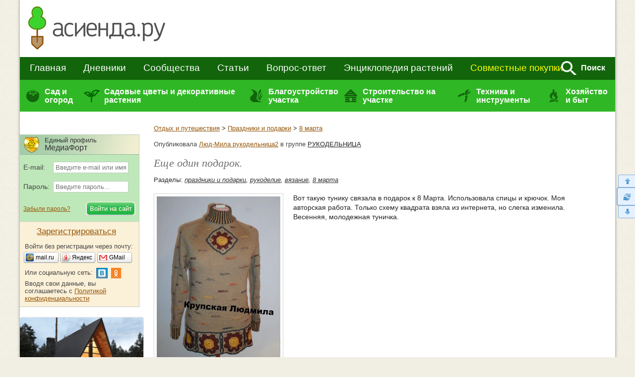

--- FILE ---
content_type: text/html; charset=windows-1251
request_url: https://www.asienda.ru/post/49064/
body_size: 51508
content:
  <!DOCTYPE html>
<!--[if lt IE 7]>
<html class="lt-ie9 lt-ie8 lt-ie7">
<![endif]-->
<!--[if IE 7]>
<html class="lt-ie9 lt-ie8">
<![endif]-->
<!--[if IE 8]>
<html class="lt-ie9">
<![endif]-->
<!--[if !IE | (gt IE 8)]><!-->
<html>
<!--<![endif]-->
<head>
<meta http-equiv="content-type" content="text/html; charset=windows-1251"/>
<meta charset="windows-1251"/>
<meta http-equiv="X-UA-Compatible" content="IE=edge,chrome=1"/>
<meta name="SKYPE_TOOLBAR" content="SKYPE_TOOLBAR_PARSER_COMPATIBLE"/>
<meta http-equiv="imagetoolbar" content="no"/>
<meta name="viewport" content="width=device-width"/>

<meta name="csrf-token" content="956a413482e7acf34b1286e8a5500c9a05bd69c714e5f68f7b73da2225c04617">

<title>Еще один подарок.: Группа РУКОДЕЛЬНИЦА</title>

<link rel="stylesheet" href="https://www.asienda.ru/js/jquery-ui/jquery-ui-1.10.4.custom.min.css"/>
<link rel="stylesheet" href="https://www.asienda.ru/css/style.min.css?v=2.6"/>
  <link rel="stylesheet" href="https://www.asienda.ru/css/responsive_v2.min.css?v=10.6"/>

<script type="text/javascript">
  var device_no_hover = false;
  var spart = '';
  var current_user_id = 0;
  var is_manager = false;
</script>

<script src="https://www.asienda.ru/js/jquery-1.11.0.min.js"></script>
<script>  
  if (screen.width > 750) {
    document.write('<scr' + 'ipt src="https://www.asienda.ru/js/jquery-ui/jquery-ui-1.10.4.custom.min.js"><\/scr' + 'ipt>');
  } else {
    $(window).bind('scroll', function() {
      if ($(this).scrollTop() > 0) {
        $('head').append($('<script />').attr('src', 'https://www.asienda.ru/js/jquery-ui/jquery-ui-1.10.4.custom.min.js'));
        $(window).unbind('scroll');
      }
    });  
  }
</script>

<script>  
  if (screen.width > 750) {
    document.write('<scr' + 'ipt src="https://www.asienda.ru/js/jquery-plugins.js?v=1.1"><\/scr' + 'ipt>');
    document.write('<scr' + 'ipt src="https://www.asienda.ru/js/jquery.mousewheel.js?v=1"><\/scr' + 'ipt>');
    document.write('<scr' + 'ipt src="https://www.asienda.ru/js/swfobject-2.2.js"><\/scr' + 'ipt>');
    document.write('<scr' + 'ipt src="https://www.asienda.ru/js/slick/slick.min.js"><\/scr' + 'ipt>');
    document.write('<scr' + 'ipt type="text/javascript" charset="utf-8" async="async" src="//yastatic.net/share2/share.js"><\/scr' + 'ipt>');
  } else {
    $(window).bind('scroll', function() {
      if ($(this).scrollTop() > 0) {
        $('head').append($('<script />').attr('src', 'https://www.asienda.ru/js/jquery-ui/jquery-ui-1.10.4.custom.min.js'));
        $('head').append($('<script />').attr('src', 'https://www.asienda.ru/js/jquery-plugins.js?v=1.1'));
        $('head').append($('<script />').attr('src', 'https://www.asienda.ru/js/jquery.mousewheel.js?v=1'));
        $('head').append($('<script />').attr('src', 'https://www.asienda.ru/js/slick/slick.min.js'));
        $('head').append($('<script />').attr('src', '//yastatic.net/share2/share.js'));
        
        $(window).unbind('scroll');
      }
    });  
  }
</script>

<script src="https://www.asienda.ru/js/main.min.js?v=1.3"></script>
<script src="https://www.asienda.ru/js/comments.js?v=13.1"></script>
<script src="https://www.asienda.ru/js/bb.min.js"></script><script src="https://login.mediafort.ru/jslogin.php?mode=autologin&site=asienda" type="text/javascript"></script>

<link rel="canonical" href="https://www.asienda.ru/post/49064/"/>
<meta name="keywords" content="8 марта, вязание"/>
<meta name="description" content="Вот такую тунику связала в подарок к 8 Марта. Использовала спицы и крючок. Моя авторская работа. Только схему квадрата взяла из интернета, но слегка изменила. Весенняя, молодежная туничка."/>
<meta property="og:title" content="Еще один подарок."/>
<meta name="mrc__share_title" content="Еще один подарок."/>
<meta property="og:type" content="article"/>
<meta property="og:image" content="https://www.asienda.ru/data/cache/2018mar/09/06/774878_76885-160x120x.jpg"/>
<link rel="image_src" href="https://www.asienda.ru/data/cache/2018mar/09/06/774878_76885-160x120x.jpg"/>
<meta property="og:url" content="https://www.asienda.ru/post/49064/"/>
<meta property="og:site_name" content="Асиенда.ру"/>
<meta property="og:locale" content="ru_RU"/>
<meta property="fb:app_id" content="325812300904988"/>
<meta name="twitter:card" content="summary"/>
<meta name="twitter:title" content="Еще один подарок."/>
<meta name="twitter:url" content="https://www.asienda.ru/post/49064/"/>
<meta name="twitter:image" content="https://www.asienda.ru/data/cache/2018mar/09/06/774878_76885-160x120x.jpg"/>
<meta property="og:description" content="Вот такую тунику связала в подарок к 8 Марта. Использовала спицы и крючок. Моя авторская работа. Только схему квадрата взяла из интернета, но слегка изменила. Весенняя, молодежная туничка."/>
<meta name="mrc__share_description" content="Вот такую тунику связала в подарок к 8 Марта. Использовала спицы и крючок. Моя авторская работа. Только схему квадрата взяла из интернета, но слегка изменила. Весенняя, молодежная туничка."/>
<meta name="twitter:description" content="Вот такую тунику связала в подарок к 8 Марта. Использовала спицы и крючок. Моя авторская работа. Только схему квадрата взяла из интернета, но слегка изменила. Весенняя, молодежная туничка."/>
<!-- Yandex.RTB -->
<script>window.yaContextCb=window.yaContextCb||[]</script>
<script src="https://yandex.ru/ads/system/context.js" async></script>
</head>
<body id="body_id">

<div id="mobile-menu-panel">
    <span class="icon user" id="m-user-panel">
      </span>
    <a href="https://www.asienda.ru"><img src="https://www.asienda.ru/i/logo-adaptive-menu.png" alt="Асиенда.ру"/></a>
  <span class="icon menu open"></span>
</div>





<div id="pagewrapper">
	<header class="m-header">
		<div>
			
<div id="header">
  <a id="header-logo" href="https://www.asienda.ru/">
          <img src="https://www.asienda.ru/i/toplogo2.png"/>
      </a>
  <div id="header-bn">
          <script type="text/javascript">
        var url = 'https://beta.mediafort.ru/show.php?placeid=133&zone=&rnd=' + Math.round(Math.random()*100000);
        document.write('<scr' + 'ipt type="text/javascript" src="' + url + '"><\/scr' + 'ipt>');
      </script>
      </div>
  <div class="clear"></div>
</div>
			
			<div id="mm-firstline">
				<div id="mm-search">
					<form id="topsearchform" action="https://www.asienda.ru/search/" method="get" accept-charset="UTF-8">
						<input type="text" name="q" placeholder="поиск по сайту..."/>
						<img src="https://www.asienda.ru/i/mm_search.png" id="mm-search-btn" onclick="document.getElementById('topsearchform').submit();">
						<div style="display:none;">
							<input type="submit" value="search"/>
						</div>
					</form>
					<div class="clear"></div>
				</div>

				<div id="mm-firstline-links" class="new_menu">
					
					<nav>
						<a href="https://www.asienda.ru/">Главная</a>
						<a href="https://www.asienda.ru/blogs/">Дневники</a>
						<a href="https://www.asienda.ru/communities/">Сообщества</a>
						<a href="https://www.asienda.ru/articles/">Статьи</a>
						<a href="https://www.asienda.ru/answers/">Вопрос-ответ</a>
						<a href="https://www.asienda.ru/plants/">Энциклопедия растений</a>

						<a href="https://www.asienda.ru/calendar/" class="mobile-link">Календарь садовода</a>
						<a href="https://www.asienda.ru/moon/" class="mobile-link">Лунный календарь</a>
						<a href="https://www.asienda.ru/rating/" class="mobile-link">Дачный конкурс</a>

						<a class="last mproject" href="http://www.delaempokupki.ru/" target="_blank" rel="nofollow">Совместные покупки</a>
						<span class="search">Поиск</span>
					</nav>
					<div class="clear"></div>
					<script>
						$('.search').click(function(){
							$(this).hide();
							$('#mm-firstline').find('.last').hide();
							$('#mm-search').show();
						});
					</script>
				</div>
				<div class="clear"></div>
			</div>
			
			
			

			
			<div id="mm-secondline-wrap">
				<div id="mm-secondline">
					<table>
					<tr>
						<td>
							<a href="https://www.asienda.ru/tags/sad-i-ogorod/" id="mm-td-secondline1" class="mm-td-secondline-item" data-tag="15838">Сад и огород</a>
						</td>
						<td>
							<a href="https://www.asienda.ru/tags/dekorativnye-rasteniya/" id="mm-td-secondline2" class="mm-td-secondline-item" data-tag="20675">Садовые цветы и декоративные растения</a>
						</td>
						<td>
							<a href="https://www.asienda.ru/tags/blagoustrojstvo-uchastka/" id="mm-td-secondline3" class="mm-td-secondline-item" data-tag="14474">Благоустройство участка</a>
						</td>
						<td>
							<a href="https://www.asienda.ru/tags/stroitelstvo-na-uchastke/" id="mm-td-secondline4" class="mm-td-secondline-item" data-tag="20865">Строительство на участке</a>
						</td>
						<td>
							<a href="https://www.asienda.ru/tags/tehnika-i-instrumenty/" id="mm-td-secondline5" class="mm-td-secondline-item" data-tag="18927">Техника и инструменты</a>
						</td>
						<td>
							<a href="https://www.asienda.ru/tags/hozyajstvo-i-byt/" id="mm-td-secondline6" class="mm-td-secondline-item" data-tag="19946">Хозяйство и быт</a>
						</td>
					</tr>
					</table>
					<div class="mm-expanded">
  <table id="expanded-table">
  <tr>
    <td>
      <div class="expanded-cell">
        <span class="title">Популярные рубрики</span>
                  <ul id="tags_popular15838" class="tags-list hidden">
                        <li>
              <a href="https://www.asienda.ru/tags/ovoshhi/">Овощи <span>(8012)</span></a>
            </li>
                        <li>
              <a href="https://www.asienda.ru/tags/yagody/">Ягоды <span>(2197)</span></a>
            </li>
                        <li>
              <a href="https://www.asienda.ru/tags/rassada/">Рассада <span>(2176)</span></a>
            </li>
                        <li>
              <a href="https://www.asienda.ru/tags/semena/">Семена <span>(1741)</span></a>
            </li>
                        <li>
              <a href="https://www.asienda.ru/tags/bolezni-i-vrediteli-rastenij/">Болезни и вредители растений <span>(1679)</span></a>
            </li>
                        <li>
              <a href="https://www.asienda.ru/tags/zelen-i-pryanye-travy/">Зелень и пряные травы <span>(1533)</span></a>
            </li>
                        <li>
              <a href="https://www.asienda.ru/tags/sovety-sadovodam-i-ogorodnikam/">Советы садоводам и огородникам <span>(1416)</span></a>
            </li>
                        <li>
              <a href="https://www.asienda.ru/tags/pomogite-opredelit-rastenie/">Помогите определить растение <span>(1157)</span></a>
            </li>
                        <li>
              <a href="https://www.asienda.ru/tags/plodovye-derevya/">Плодовые деревья <span>(1072)</span></a>
            </li>
                        <li>
              <a href="https://www.asienda.ru/tags/sadovye-rasteniya/">Садовые растения <span>(898)</span></a>
            </li>
                        <li>
              <a href="https://www.asienda.ru/tags/udobreniya/">Удобрения <span>(787)</span></a>
            </li>
                        <li>
              <a href="https://www.asienda.ru/tags/teplicy-i-parniki/">Теплицы и парники <span>(742)</span></a>
            </li>
                        <li>
              <a href="https://www.asienda.ru/tags/pochva-grunt/">Почва (грунт) <span>(684)</span></a>
            </li>
                        <li>
              <a href="https://www.asienda.ru/tags/lekarstvennye-rasteniya/">Лекарственные растения <span>(663)</span></a>
            </li>
                        <li>
              <a href="https://www.asienda.ru/tags/gryadki/">Грядки <span>(566)</span></a>
            </li>
                        <li>
              <a href="https://www.asienda.ru/tags/vyrashhivanie-rassady/">Выращивание рассады <span>(475)</span></a>
            </li>
                        <li>
              <a href="https://www.asienda.ru/tags/sornyaki/">Сорняки <span>(436)</span></a>
            </li>
                        <li>
              <a href="https://www.asienda.ru/tags/sazhency/">Саженцы <span>(435)</span></a>
            </li>
                        <li>
              <a href="https://www.asienda.ru/tags/griby/">Грибы <span>(313)</span></a>
            </li>
                        <li>
              <a href="https://www.asienda.ru/tags/domashnij-ogorod/">Домашний огород <span>(305)</span></a>
            </li>
                        <li>
              <a href="https://www.asienda.ru/tags/pokupka-semyan/">Покупка семян <span>(256)</span></a>
            </li>
                        <li>
              <a href="https://www.asienda.ru/tags/posev-semyan/">Посев семян <span>(184)</span></a>
            </li>
                        <li>
              <a href="https://www.asienda.ru/tags/obrezka-rastenij/">Обрезка растений <span>(119)</span></a>
            </li>
                        <li>
              <a href="https://www.asienda.ru/tags/emkosti-dlya-rassady/">Емкости для рассады <span>(118)</span></a>
            </li>
                        <li>
              <a href="https://www.asienda.ru/tags/sovmestimost-sosedstvo-rastenij/">Совместимость (соседство) растений <span>(112)</span></a>
            </li>
                        <li>
              <a href="https://www.asienda.ru/tags/podgotovka-k-posadke/">Подготовка к посадке <span>(53)</span></a>
            </li>
                        <li>
              <a href="https://www.asienda.ru/tags/vesennie-raboty-v-sadu-i-ogorode/">Весенние работы в саду и огороде <span>(51)</span></a>
            </li>
                        <li>
              <a href="https://www.asienda.ru/tags/prorashhivanie-semyan/">Проращивание семян <span>(39)</span></a>
            </li>
                        <li>
              <a href="https://www.asienda.ru/tags/posadka-rassady/">Посадка рассады <span>(30)</span></a>
            </li>
                        <li>
              <a href="https://www.asienda.ru/tags/obrabotka-semyan/">Обработка семян <span>(29)</span></a>
            </li>
                      </ul>
                  <ul id="tags_popular20675" class="tags-list hidden">
                        <li>
              <a href="https://www.asienda.ru/tags/sadovye-cvety/">Садовые цветы <span>(9966)</span></a>
            </li>
                        <li>
              <a href="https://www.asienda.ru/tags/komnatnye-rasteniya/">Комнатные растения <span>(1872)</span></a>
            </li>
                        <li>
              <a href="https://www.asienda.ru/tags/dekorativnye-kustarniki/">Декоративные кустарники <span>(1653)</span></a>
            </li>
                        <li>
              <a href="https://www.asienda.ru/tags/lekarstvennye-rasteniya/">Лекарственные растения <span>(663)</span></a>
            </li>
                        <li>
              <a href="https://www.asienda.ru/tags/liany-i-vyushhiesya-rasteniya/">Лианы и вьющиеся растения <span>(454)</span></a>
            </li>
                        <li>
              <a href="https://www.asienda.ru/tags/dekorativnye-derevya/">Декоративные деревья <span>(442)</span></a>
            </li>
                        <li>
              <a href="https://www.asienda.ru/tags/rassada-cvetov/">Рассада цветов <span>(380)</span></a>
            </li>
                        <li>
              <a href="https://www.asienda.ru/tags/semena-cvetov/">Семена цветов <span>(376)</span></a>
            </li>
                        <li>
              <a href="https://www.asienda.ru/tags/hvojnye-rasteniya/">Хвойные растения <span>(372)</span></a>
            </li>
                        <li>
              <a href="https://www.asienda.ru/tags/vesennie-cvety/">Весенние цветы <span>(272)</span></a>
            </li>
                        <li>
              <a href="https://www.asienda.ru/tags/dekorativnaya-trava/">Декоративная трава <span>(212)</span></a>
            </li>
                        <li>
              <a href="https://www.asienda.ru/tags/rasteniya-dlya-vodoemov/">Растения для водоемов <span>(209)</span></a>
            </li>
                      </ul>
                  <ul id="tags_popular14474" class="tags-list hidden">
                        <li>
              <a href="https://www.asienda.ru/tags/klumby-i-cvetniki/">Клумбы и цветники <span>(2682)</span></a>
            </li>
                        <li>
              <a href="https://www.asienda.ru/tags/landshaftnyj-dizajn/">Ландшафтный дизайн <span>(590)</span></a>
            </li>
                        <li>
              <a href="https://www.asienda.ru/tags/sadovye-ukrasheniya/">Садовые украшения <span>(378)</span></a>
            </li>
                        <li>
              <a href="https://www.asienda.ru/tags/vodoem-na-uchastke/">Водоём на участке <span>(198)</span></a>
            </li>
                        <li>
              <a href="https://www.asienda.ru/tags/zabory-i-ograzhdeniya/">Заборы и ограждения <span>(186)</span></a>
            </li>
                        <li>
              <a href="https://www.asienda.ru/tags/alpinarii-i-rokarii/">Альпинарии и рокарии <span>(169)</span></a>
            </li>
                        <li>
              <a href="https://www.asienda.ru/tags/planirovka-uchastka/">Планировка участка <span>(106)</span></a>
            </li>
                        <li>
              <a href="https://www.asienda.ru/tags/zhivaya-izgorod/">Живая изгородь <span>(103)</span></a>
            </li>
                        <li>
              <a href="https://www.asienda.ru/tags/sadovye-dorozhki/">Садовые дорожки <span>(71)</span></a>
            </li>
                        <li>
              <a href="https://www.asienda.ru/tags/osveshhenie-uchastka/">Освещение участка <span>(43)</span></a>
            </li>
                      </ul>
                  <ul id="tags_popular20865" class="tags-list hidden">
                        <li>
              <a href="https://www.asienda.ru/tags/postrojki-na-uchastke/">Постройки на участке <span>(406)</span></a>
            </li>
                        <li>
              <a href="https://www.asienda.ru/tags/remont-i-dizajn/">Ремонт и дизайн <span>(369)</span></a>
            </li>
                        <li>
              <a href="https://www.asienda.ru/tags/stroitelstvo-doma/">Строительство дома <span>(350)</span></a>
            </li>
                        <li>
              <a href="https://www.asienda.ru/tags/banya-i-sauna/">Баня и сауна <span>(59)</span></a>
            </li>
                        <li>
              <a href="https://www.asienda.ru/tags/sadovye-besedki/">Садовые беседки <span>(56)</span></a>
            </li>
                        <li>
              <a href="https://www.asienda.ru/tags/otoplenie-chastnogo-doma/">Отопление частного дома <span>(49)</span></a>
            </li>
                        <li>
              <a href="https://www.asienda.ru/tags/proekty-chastnyh-domov/">Проекты частных домов <span>(39)</span></a>
            </li>
                        <li>
              <a href="https://www.asienda.ru/tags/pogreb-dlya-hraneniya/">Погреб для хранения <span>(32)</span></a>
            </li>
                        <li>
              <a href="https://www.asienda.ru/tags/mangal-na-uchastke/">Мангал на участке <span>(25)</span></a>
            </li>
                      </ul>
                  <ul id="tags_popular18927" class="tags-list hidden">
                        <li>
              <a href="https://www.asienda.ru/tags/sadovyj-instrument-inventar/">Садовый инструмент (инвентарь) <span>(261)</span></a>
            </li>
                        <li>
              <a href="https://www.asienda.ru/tags/sadovaya-tehnika/">Садовая техника <span>(111)</span></a>
            </li>
                        <li>
              <a href="https://www.asienda.ru/tags/sistemy-poliva-rastenij/">Системы полива растений <span>(42)</span></a>
            </li>
                        <li>
              <a href="https://www.asienda.ru/tags/ukryvnoj-material/">Укрывной материал <span>(41)</span></a>
            </li>
                        <li>
              <a href="https://www.asienda.ru/tags/sushilka-dlya-ovoshhej-i-fruktov/">Сушилка для овощей и фруктов <span>(26)</span></a>
            </li>
                      </ul>
                  <ul id="tags_popular19946" class="tags-list hidden">
                        <li>
              <a href="https://www.asienda.ru/tags/kulinarnye-recepty/">Кулинарные рецепты <span>(2248)</span></a>
            </li>
                        <li>
              <a href="https://www.asienda.ru/tags/sovety-sadovodam-i-ogorodnikam/">Советы садоводам и огородникам <span>(1416)</span></a>
            </li>
                        <li>
              <a href="https://www.asienda.ru/tags/dacha-kruglyj-god/">Дача круглый год <span>(1389)</span></a>
            </li>
                        <li>
              <a href="https://www.asienda.ru/tags/domashnie-zagotovki-na-zimu/">Домашние заготовки на зиму <span>(1276)</span></a>
            </li>
                        <li>
              <a href="https://www.asienda.ru/tags/dacha-vesnoj/">Дача весной <span>(655)</span></a>
            </li>
                        <li>
              <a href="https://www.asienda.ru/tags/domashnie-zhivotnye/">Домашние животные <span>(322)</span></a>
            </li>
                        <li>
              <a href="https://www.asienda.ru/tags/otdyh-na-dache/">Отдых на даче <span>(245)</span></a>
            </li>
                        <li>
              <a href="https://www.asienda.ru/tags/deti-na-dache/">Дети на даче <span>(239)</span></a>
            </li>
                        <li>
              <a href="https://www.asienda.ru/tags/hranenie-ovoshhej/">Хранение овощей <span>(176)</span></a>
            </li>
                        <li>
              <a href="https://www.asienda.ru/tags/floristika/">Флористика <span>(171)</span></a>
            </li>
                        <li>
              <a href="https://www.asienda.ru/tags/pikniki-i-shashlyki/">Пикники и шашлыки <span>(105)</span></a>
            </li>
                        <li>
              <a href="https://www.asienda.ru/tags/pohod-v-les/">Поход в лес <span>(100)</span></a>
            </li>
                      </ul>
              </div>
    </td>
    <td>
      <div class="expanded-cell">
        <span class="title">Все рубрики</span>
                <ul id="tags15838" class="tags-list hidden">
                    <li>
            <a href="https://www.asienda.ru/tags/aptechka-dlya-sada-i-ogoroda/" data-tag="22348" data-tag-name="Аптечка для сада и огорода">Аптечка для сада и огорода</a>
                          <span></span>
              <ul id="tags22348" class="tags-list hidden">
                                <li>
                  <a href="https://www.asienda.ru/tags/aktivirovannyj-ugol-dlya-cvetov-i-rassady/">Активированный уголь для цветов и рассады</a>
                </li>
                                <li>
                  <a href="https://www.asienda.ru/tags/vitaminy-gruppy-v-dlya-rassady-i-ogoroda/">Витамины группы В для рассады и огорода</a>
                </li>
                                <li>
                  <a href="https://www.asienda.ru/tags/zelenka-primenenie-v-sadu-i-ogorode/">Зеленка - применение в саду и огороде</a>
                </li>
                                <li>
                  <a href="https://www.asienda.ru/tags/jod-primenenie-v-sadu-i-ogorode/">Йод - применение в саду и огороде</a>
                </li>
                                <li>
                  <a href="https://www.asienda.ru/tags/margancovka-primenenie-v-sadu-i-ogorode/">Марганцовка - применение в саду и огороде</a>
                </li>
                                <li>
                  <a href="https://www.asienda.ru/tags/nashatyrnyj-spirt-i-ammiak-primenenie-v-sadu-i-ogorode/">Нашатырный спирт и аммиак - применение в саду и огороде</a>
                </li>
                                <li>
                  <a href="https://www.asienda.ru/tags/perekis-vodoroda-primenenie-v-sadu-i-ogorode/">Перекись водорода - применение в саду и огороде</a>
                </li>
                              </ul>
                      </li>
                    <li>
            <a href="https://www.asienda.ru/tags/voprosy-sadovodov-i-ogorodnikov/" data-tag="19964" data-tag-name="Вопросы садоводов и огородников">Вопросы садоводов и огородников</a>
                          <span></span>
              <ul id="tags19964" class="tags-list hidden">
                                <li>
                  <a href="https://www.asienda.ru/tags/voprosy-po-vyrashhivaniyu/">Вопросы по выращиванию</a>
                </li>
                              </ul>
                      </li>
                    <li>
            <a href="https://www.asienda.ru/tags/vyrashhivanie-rastenij/" data-tag="15" data-tag-name="Выращивание растений">Выращивание растений</a>
                          <span></span>
              <ul id="tags15" class="tags-list hidden">
                                <li>
                  <a href="https://www.asienda.ru/tags/agrotehnika-vyrashhivaniya/">Агротехника выращивания</a>
                </li>
                                <li>
                  <a href="https://www.asienda.ru/tags/vshody/">Всходы</a>
                </li>
                                <li>
                  <a href="https://www.asienda.ru/tags/vyrashhivanie-ovoshhej/">Выращивание овощей</a>
                </li>
                                <li>
                  <a href="https://www.asienda.ru/tags/zimovka-rastenij/">Зимовка растений</a>
                </li>
                                <li>
                  <a href="https://www.asienda.ru/tags/osveshhenie-dlya-rastenij-podsvetka/">Освещение для растений (подсветка)</a>
                </li>
                                <li>
                  <a href="https://www.asienda.ru/tags/pikirovka/">Пикировка</a>
                </li>
                                <li>
                  <a href="https://www.asienda.ru/tags/posev-posevnaya/">Посев (посевная)</a>
                </li>
                                <li>
                  <a href="https://www.asienda.ru/tags/sovmestimost-sosedstvo-rastenij/">Совместимость (соседство) растений</a>
                </li>
                                <li>
                  <a href="https://www.asienda.ru/tags/sroki-posadki-rastenij/">Сроки посадки растений</a>
                </li>
                                <li>
                  <a href="https://www.asienda.ru/tags/ukorenenie-cherenkov/">Укоренение черенков</a>
                </li>
                              </ul>
                      </li>
                    <li>
            <a href="https://www.asienda.ru/tags/zelen-i-pryanye-travy/" data-tag="2935" data-tag-name="Зелень и пряные травы">Зелень и пряные травы</a>
                          <span></span>
              <ul id="tags2935" class="tags-list hidden">
                                <li>
                  <a href="https://www.asienda.ru/tags/anis/">Анис</a>
                </li>
                                <li>
                  <a href="https://www.asienda.ru/tags/bazilik/">Базилик</a>
                </li>
                                <li>
                  <a href="https://www.asienda.ru/tags/bolezni-listev-salata/">Болезни листьев салата</a>
                </li>
                                <li>
                  <a href="https://www.asienda.ru/tags/borago-ogurechnaya-trava/">Бораго (огуречная трава)</a>
                </li>
                                <li>
                  <a href="https://www.asienda.ru/tags/vyrashhivanie-zeleni/">Выращивание зелени</a>
                </li>
                                <li>
                  <a href="https://www.asienda.ru/tags/vyrashhivanie-salata/">Выращивание салата</a>
                </li>
                                <li>
                  <a href="https://www.asienda.ru/tags/vyrashhivanie-chernogo-perca-goroshkom/">Выращивание черного перца горошком</a>
                </li>
                                <li>
                  <a href="https://www.asienda.ru/tags/gorchica/">Горчица</a>
                </li>
                                <li>
                  <a href="https://www.asienda.ru/tags/dushica-oregano/">Душица (орегано)</a>
                </li>
                                <li>
                  <a href="https://www.asienda.ru/tags/issop/">Иссоп</a>
                </li>
                                <li>
                  <a href="https://www.asienda.ru/tags/kapusta-kale/">Капуста кале</a>
                </li>
                                <li>
                  <a href="https://www.asienda.ru/tags/kapusta-pak-choj/">Капуста пак-чой</a>
                </li>
                                <li>
                  <a href="https://www.asienda.ru/tags/kapusta-yaponskaya-mizuna/">Капуста японская мизуна</a>
                </li>
                                <li>
                  <a href="https://www.asienda.ru/tags/katran-rastenie/">Катран (растение)</a>
                </li>
                                <li>
                  <a href="https://www.asienda.ru/tags/kervel/">Кервель</a>
                </li>
                                <li>
                  <a href="https://www.asienda.ru/tags/kinza-koriandr/">Кинза (кориандр)</a>
                </li>
                                <li>
                  <a href="https://www.asienda.ru/tags/kitajskaya-kapusta/">Китайская капуста</a>
                </li>
                                <li>
                  <a href="https://www.asienda.ru/tags/kotovnik/">Котовник</a>
                </li>
                                <li>
                  <a href="https://www.asienda.ru/tags/kress-salat/">Кресс-салат</a>
                </li>
                                <li>
                  <a href="https://www.asienda.ru/tags/lavr/">Лавр</a>
                </li>
                                <li>
                  <a href="https://www.asienda.ru/tags/latuk/">Латук</a>
                </li>
                                <li>
                  <a href="https://www.asienda.ru/tags/luk-batun/">Лук батун</a>
                </li>
                                <li>
                  <a href="https://www.asienda.ru/tags/luk-porej/">Лук порей</a>
                </li>
                                <li>
                  <a href="https://www.asienda.ru/tags/luk-slizun/">Лук слизун</a>
                </li>
                                <li>
                  <a href="https://www.asienda.ru/tags/lyubistok/">Любисток</a>
                </li>
                                <li>
                  <a href="https://www.asienda.ru/tags/majoran/">Майоран</a>
                </li>
                                <li>
                  <a href="https://www.asienda.ru/tags/mangold/">Мангольд</a>
                </li>
                                <li>
                  <a href="https://www.asienda.ru/tags/melissa/">Мелисса</a>
                </li>
                                <li>
                  <a href="https://www.asienda.ru/tags/monarda/">Монарда</a>
                </li>
                                <li>
                  <a href="https://www.asienda.ru/tags/myata/">Мята</a>
                </li>
                                <li>
                  <a href="https://www.asienda.ru/tags/pekinskaya-kapusta/">Пекинская капуста</a>
                </li>
                                <li>
                  <a href="https://www.asienda.ru/tags/perilla/">Перилла</a>
                </li>
                                <li>
                  <a href="https://www.asienda.ru/tags/petrushka/">Петрушка</a>
                </li>
                                <li>
                  <a href="https://www.asienda.ru/tags/reven/">Ревень</a>
                </li>
                                <li>
                  <a href="https://www.asienda.ru/tags/rozmarin/">Розмарин</a>
                </li>
                                <li>
                  <a href="https://www.asienda.ru/tags/rukkola/">Руккола</a>
                </li>
                                <li>
                  <a href="https://www.asienda.ru/tags/salat-ajsberg/">Салат айсберг</a>
                </li>
                                <li>
                  <a href="https://www.asienda.ru/tags/salat-gejzer/">Салат гейзер</a>
                </li>
                                <li>
                  <a href="https://www.asienda.ru/tags/salat-listovoj-i-kochannyj/">Салат листовой и кочанный</a>
                </li>
                                <li>
                  <a href="https://www.asienda.ru/tags/salat-radichio/">Салат радичио</a>
                </li>
                                <li>
                  <a href="https://www.asienda.ru/tags/salat-romano/">Салат романо</a>
                </li>
                                <li>
                  <a href="https://www.asienda.ru/tags/salat-frize/">Салат фризе</a>
                </li>
                                <li>
                  <a href="https://www.asienda.ru/tags/selderej/">Сельдерей</a>
                </li>
                                <li>
                  <a href="https://www.asienda.ru/tags/steviya/">Стевия</a>
                </li>
                                <li>
                  <a href="https://www.asienda.ru/tags/tarhun-estragon/">Тархун (эстрагон)</a>
                </li>
                                <li>
                  <a href="https://www.asienda.ru/tags/timyan/">Тимьян</a>
                </li>
                                <li>
                  <a href="https://www.asienda.ru/tags/tmin/">Тмин</a>
                </li>
                                <li>
                  <a href="https://www.asienda.ru/tags/ukrop/">Укроп</a>
                </li>
                                <li>
                  <a href="https://www.asienda.ru/tags/fenhel/">Фенхель</a>
                </li>
                                <li>
                  <a href="https://www.asienda.ru/tags/hranenie-zeleni/">Хранение зелени</a>
                </li>
                                <li>
                  <a href="https://www.asienda.ru/tags/chabrec/">Чабрец</a>
                </li>
                                <li>
                  <a href="https://www.asienda.ru/tags/cheremsha/">Черемша</a>
                </li>
                                <li>
                  <a href="https://www.asienda.ru/tags/shalfej/">Шалфей</a>
                </li>
                                <li>
                  <a href="https://www.asienda.ru/tags/shafran/">Шафран</a>
                </li>
                                <li>
                  <a href="https://www.asienda.ru/tags/shnitt-luk/">Шнитт лук</a>
                </li>
                                <li>
                  <a href="https://www.asienda.ru/tags/shpinat/">Шпинат</a>
                </li>
                                <li>
                  <a href="https://www.asienda.ru/tags/shhavel/">Щавель</a>
                </li>
                                <li>
                  <a href="https://www.asienda.ru/tags/endivij-salat-cikornyj/">Эндивий (салат цикорный)</a>
                </li>
                              </ul>
                      </li>
                    <li>
            <a href="https://www.asienda.ru/tags/master-klassy-po-sadovodstvu/" data-tag="18970" data-tag-name="Мастер-классы по садоводству">Мастер-классы по садоводству</a>
                          <span></span>
              <ul id="tags18970" class="tags-list hidden">
                                <li>
                  <a href="https://www.asienda.ru/tags/master-klass-po-posadke-i-vyrashhivaniyu/">Мастер-класс по посадке и выращиванию</a>
                </li>
                                <li>
                  <a href="https://www.asienda.ru/tags/eksperimenty-s-rasteniyami/">Эксперименты с растениями</a>
                </li>
                              </ul>
                      </li>
                    <li>
            <a href="https://www.asienda.ru/tags/ovoshhi/" data-tag="589" data-tag-name="Овощи">Овощи</a>
                          <span></span>
              <ul id="tags589" class="tags-list hidden">
                                <li>
                  <a href="https://www.asienda.ru/tags/artishok/">Артишок</a>
                </li>
                                <li>
                  <a href="https://www.asienda.ru/tags/baklazhany/">Баклажаны</a>
                </li>
                                <li>
                  <a href="https://www.asienda.ru/tags/bamiya/">Бамия</a>
                </li>
                                <li>
                  <a href="https://www.asienda.ru/tags/batat/">Батат</a>
                </li>
                                <li>
                  <a href="https://www.asienda.ru/tags/bahchevye-kultury/">Бахчевые культуры</a>
                </li>
                                <li>
                  <a href="https://www.asienda.ru/tags/bobovye-rasteniya/">Бобовые растения</a>
                </li>
                                <li>
                  <a href="https://www.asienda.ru/tags/bryukva/">Брюква</a>
                </li>
                                <li>
                  <a href="https://www.asienda.ru/tags/voprosy-o-vyrashhivanii-ovoshhej/">Вопросы о выращивании овощей</a>
                </li>
                                <li>
                  <a href="https://www.asienda.ru/tags/dajkon-kitajskaya-redka/">Дайкон (китайская редька)</a>
                </li>
                                <li>
                  <a href="https://www.asienda.ru/tags/dekorativnye-ovoshhi/">Декоративные овощи</a>
                </li>
                                <li>
                  <a href="https://www.asienda.ru/tags/imbir/">Имбирь</a>
                </li>
                                <li>
                  <a href="https://www.asienda.ru/tags/kabachki/">Кабачки</a>
                </li>
                                <li>
                  <a href="https://www.asienda.ru/tags/kapusta/">Капуста</a>
                </li>
                                <li>
                  <a href="https://www.asienda.ru/tags/kartofel-kartoshka/">Картофель (картошка)</a>
                </li>
                                <li>
                  <a href="https://www.asienda.ru/tags/kukuruza/">Кукуруза</a>
                </li>
                                <li>
                  <a href="https://www.asienda.ru/tags/luk/">Лук</a>
                </li>
                                <li>
                  <a href="https://www.asienda.ru/tags/luchshie-sorta/">Лучшие сорта</a>
                </li>
                                <li>
                  <a href="https://www.asienda.ru/tags/morkov/">Морковь</a>
                </li>
                                <li>
                  <a href="https://www.asienda.ru/tags/ogurcy/">Огурцы</a>
                </li>
                                <li>
                  <a href="https://www.asienda.ru/tags/pasternak-rastenie/">Пастернак (растение)</a>
                </li>
                                <li>
                  <a href="https://www.asienda.ru/tags/patissony/">Патиссоны</a>
                </li>
                                <li>
                  <a href="https://www.asienda.ru/tags/perec/">Перец</a>
                </li>
                                <li>
                  <a href="https://www.asienda.ru/tags/redis-rediska/">Редис (редиска)</a>
                </li>
                                <li>
                  <a href="https://www.asienda.ru/tags/redka/">Редька</a>
                </li>
                                <li>
                  <a href="https://www.asienda.ru/tags/repa/">Репа</a>
                </li>
                                <li>
                  <a href="https://www.asienda.ru/tags/svekla/">Свекла</a>
                </li>
                                <li>
                  <a href="https://www.asienda.ru/tags/sparzha/">Спаржа</a>
                </li>
                                <li>
                  <a href="https://www.asienda.ru/tags/tomaty-pomidory/">Томаты (помидоры)</a>
                </li>
                                <li>
                  <a href="https://www.asienda.ru/tags/topinambur/">Топинамбур</a>
                </li>
                                <li>
                  <a href="https://www.asienda.ru/tags/tykva/">Тыква</a>
                </li>
                                <li>
                  <a href="https://www.asienda.ru/tags/hranenie-ovoshhej/">Хранение овощей</a>
                </li>
                                <li>
                  <a href="https://www.asienda.ru/tags/hren/">Хрен</a>
                </li>
                                <li>
                  <a href="https://www.asienda.ru/tags/ciklantera/">Циклантера</a>
                </li>
                                <li>
                  <a href="https://www.asienda.ru/tags/chesnok/">Чеснок</a>
                </li>
                                <li>
                  <a href="https://www.asienda.ru/tags/ekzoticheskie-ovoshhi/">Экзотические овощи</a>
                </li>
                              </ul>
                      </li>
                    <li>
            <a href="https://www.asienda.ru/tags/ogorod/" data-tag="2" data-tag-name="Огород">Огород</a>
                          <span></span>
              <ul id="tags2" class="tags-list hidden">
                                <li>
                  <a href="https://www.asienda.ru/tags/vyrashhivanie-v-bochke/">Выращивание в бочке</a>
                </li>
                                <li>
                  <a href="https://www.asienda.ru/tags/vyrashhivanie-v-vedrah/">Выращивание в ведрах</a>
                </li>
                                <li>
                  <a href="https://www.asienda.ru/tags/vyrashhivanie-v-meshkah/">Выращивание в мешках</a>
                </li>
                                <li>
                  <a href="https://www.asienda.ru/tags/gryadki/">Грядки</a>
                </li>
                                <li>
                  <a href="https://www.asienda.ru/tags/domashnij-ogorod/">Домашний огород</a>
                </li>
                                <li>
                  <a href="https://www.asienda.ru/tags/ogorodnye-raboty/">Огородные работы</a>
                </li>
                                <li>
                  <a href="https://www.asienda.ru/tags/otkrytyj-grunt/">Открытый грунт</a>
                </li>
                                <li>
                  <a href="https://www.asienda.ru/tags/paslenovye/">Пасленовые</a>
                </li>
                                <li>
                  <a href="https://www.asienda.ru/tags/planirovka-ogoroda/">Планировка огорода</a>
                </li>
                                <li>
                  <a href="https://www.asienda.ru/tags/sevooborot/">Севооборот</a>
                </li>
                                <li>
                  <a href="https://www.asienda.ru/tags/teplicy-i-parniki/">Теплицы и парники</a>
                </li>
                              </ul>
                      </li>
                    <li>
            <a href="https://www.asienda.ru/tags/permakultura/">Пермакультура</a>
                      </li>
                    <li>
            <a href="https://www.asienda.ru/tags/podkormka-rastenij/">Подкормка растений</a>
                      </li>
                    <li>
            <a href="https://www.asienda.ru/tags/poliv-rastenij/">Полив растений</a>
                      </li>
                    <li>
            <a href="https://www.asienda.ru/tags/pochva-grunt/" data-tag="211" data-tag-name="Почва (грунт)">Почва (грунт)</a>
                          <span></span>
              <ul id="tags211" class="tags-list hidden">
                                <li>
                  <a href="https://www.asienda.ru/tags/vermikulit/">Вермикулит</a>
                </li>
                                <li>
                  <a href="https://www.asienda.ru/tags/vidy-pochv/">Виды почв</a>
                </li>
                                <li>
                  <a href="https://www.asienda.ru/tags/voprosy-o-pochve/">Вопросы о почве</a>
                </li>
                                <li>
                  <a href="https://www.asienda.ru/tags/gidrogel-dlya-rastenij/">Гидрогель для растений</a>
                </li>
                                <li>
                  <a href="https://www.asienda.ru/tags/gumus/">Гумус</a>
                </li>
                                <li>
                  <a href="https://www.asienda.ru/tags/kachestvo-pochvy/">Качество почвы</a>
                </li>
                                <li>
                  <a href="https://www.asienda.ru/tags/mulchirovanie/">Мульчирование</a>
                </li>
                                <li>
                  <a href="https://www.asienda.ru/tags/obrabotka-pochvy/">Обработка почвы</a>
                </li>
                                <li>
                  <a href="https://www.asienda.ru/tags/organicheskoe-zemledelie/">Органическое земледелие</a>
                </li>
                                <li>
                  <a href="https://www.asienda.ru/tags/osvoenie-celiny/">Освоение целины</a>
                </li>
                                <li>
                  <a href="https://www.asienda.ru/tags/perekopka-pochvy/">Перекопка почвы</a>
                </li>
                                <li>
                  <a href="https://www.asienda.ru/tags/podgotovka-pochvy/">Подготовка почвы</a>
                </li>
                                <li>
                  <a href="https://www.asienda.ru/tags/poliv-pochvy/">Полив почвы</a>
                </li>
                                <li>
                  <a href="https://www.asienda.ru/tags/prirodnoe-zemledelie/">Природное земледелие</a>
                </li>
                                <li>
                  <a href="https://www.asienda.ru/tags/problemy-pochvy/">Проблемы почвы</a>
                </li>
                                <li>
                  <a href="https://www.asienda.ru/tags/udobrenie-pochvy/">Удобрение почвы</a>
                </li>
                                <li>
                  <a href="https://www.asienda.ru/tags/uluchshenie-pochvy/">Улучшение почвы</a>
                </li>
                              </ul>
                      </li>
                    <li>
            <a href="https://www.asienda.ru/tags/razmnozhenie-rastenij/" data-tag="16398" data-tag-name="Размножение растений">Размножение растений</a>
                          <span></span>
              <ul id="tags16398" class="tags-list hidden">
                                <li>
                  <a href="https://www.asienda.ru/tags/razmnozhenie-klubnyami/">Размножение клубнями</a>
                </li>
                                <li>
                  <a href="https://www.asienda.ru/tags/razmnozhenie-lukovicami/">Размножение луковицами</a>
                </li>
                                <li>
                  <a href="https://www.asienda.ru/tags/razmnozhenie-otvodkami/">Размножение отводками</a>
                </li>
                                <li>
                  <a href="https://www.asienda.ru/tags/razmnozhenie-pobegami/">Размножение побегами</a>
                </li>
                                <li>
                  <a href="https://www.asienda.ru/tags/razmnozhenie-rastenij-kornyami/">Размножение растений корнями</a>
                </li>
                                <li>
                  <a href="https://www.asienda.ru/tags/razmnozhenie-rastenij-semenami/">Размножение растений семенами</a>
                </li>
                                <li>
                  <a href="https://www.asienda.ru/tags/razmnozhenie-usami/">Размножение усами</a>
                </li>
                                <li>
                  <a href="https://www.asienda.ru/tags/razmnozhenie-cherenkami-cherenkovanie/">Размножение черенками (черенкование)</a>
                </li>
                              </ul>
                      </li>
                    <li>
            <a href="https://www.asienda.ru/tags/rassada/" data-tag="126" data-tag-name="Рассада">Рассада</a>
                          <span></span>
              <ul id="tags126" class="tags-list hidden">
                                <li>
                  <a href="https://www.asienda.ru/tags/bolezni-i-vrediteli-rassady/">Болезни и вредители рассады</a>
                </li>
                                <li>
                  <a href="https://www.asienda.ru/tags/voprosy-o-rassade/">Вопросы о рассаде</a>
                </li>
                                <li>
                  <a href="https://www.asienda.ru/tags/vyrashhivanie-rassady/">Выращивание рассады</a>
                </li>
                                <li>
                  <a href="https://www.asienda.ru/tags/emkosti-dlya-rassady/">Емкости для рассады</a>
                </li>
                                <li>
                  <a href="https://www.asienda.ru/tags/zakalivanie-rassady/">Закаливание рассады</a>
                </li>
                                <li>
                  <a href="https://www.asienda.ru/tags/zemlya-dlya-rassady/">Земля для рассады</a>
                </li>
                                <li>
                  <a href="https://www.asienda.ru/tags/korneobrazovanie/">Корнеобразование</a>
                </li>
                                <li>
                  <a href="https://www.asienda.ru/tags/pikirovka-rassady/">Пикировка рассады</a>
                </li>
                                <li>
                  <a href="https://www.asienda.ru/tags/podkormka-rassady/">Подкормка рассады</a>
                </li>
                                <li>
                  <a href="https://www.asienda.ru/tags/podsvetka-rassady/">Подсветка рассады</a>
                </li>
                                <li>
                  <a href="https://www.asienda.ru/tags/pokupka-rassady/">Покупка рассады</a>
                </li>
                                <li>
                  <a href="https://www.asienda.ru/tags/poliv-rassady/">Полив рассады</a>
                </li>
                                <li>
                  <a href="https://www.asienda.ru/tags/polki-i-stellazhi-dlya-rassady/">Полки и стеллажи для рассады</a>
                </li>
                                <li>
                  <a href="https://www.asienda.ru/tags/posadka-rassady/">Посадка рассады</a>
                </li>
                                <li>
                  <a href="https://www.asienda.ru/tags/rassada-na-balkone/">Рассада на балконе</a>
                </li>
                                <li>
                  <a href="https://www.asienda.ru/tags/rassada-na-podokonnike/">Рассада на подоконнике</a>
                </li>
                                <li>
                  <a href="https://www.asienda.ru/tags/rassada-ovoshhej/">Рассада овощей</a>
                </li>
                                <li>
                  <a href="https://www.asienda.ru/tags/rassada-salata/">Рассада салата</a>
                </li>
                                <li>
                  <a href="https://www.asienda.ru/tags/rassada-cvetov/">Рассада цветов</a>
                </li>
                                <li>
                  <a href="https://www.asienda.ru/tags/udobreniya-dlya-rassady/">Удобрения для рассады</a>
                </li>
                              </ul>
                      </li>
                    <li>
            <a href="https://www.asienda.ru/tags/sad/">Сад</a>
                      </li>
                    <li>
            <a href="https://www.asienda.ru/tags/sadovodstvo/">Садоводство</a>
                      </li>
                    <li>
            <a href="https://www.asienda.ru/tags/sadovye-raboty/" data-tag="2036" data-tag-name="Садовые работы">Садовые работы</a>
                          <span></span>
              <ul id="tags2036" class="tags-list hidden">
                                <li>
                  <a href="https://www.asienda.ru/tags/obrezka-rastenij/">Обрезка растений</a>
                </li>
                                <li>
                  <a href="https://www.asienda.ru/tags/okuchivanie/">Окучивание</a>
                </li>
                                <li>
                  <a href="https://www.asienda.ru/tags/opryskivanie/">Опрыскивание</a>
                </li>
                                <li>
                  <a href="https://www.asienda.ru/tags/perekopka/">Перекопка</a>
                </li>
                                <li>
                  <a href="https://www.asienda.ru/tags/peresadka-rastenij/">Пересадка растений</a>
                </li>
                                <li>
                  <a href="https://www.asienda.ru/tags/podgotovka-k-posadke/">Подготовка к посадке</a>
                </li>
                                <li>
                  <a href="https://www.asienda.ru/tags/podgotovka-rastenij-k-zime/">Подготовка растений к зиме</a>
                </li>
                                <li>
                  <a href="https://www.asienda.ru/tags/posadka-i-uhod/">Посадка и уход</a>
                </li>
                                <li>
                  <a href="https://www.asienda.ru/tags/privivka-rastenij/">Прививка растений</a>
                </li>
                                <li>
                  <a href="https://www.asienda.ru/tags/propolka/">Прополка</a>
                </li>
                                <li>
                  <a href="https://www.asienda.ru/tags/ryhlenie/">Рыхление</a>
                </li>
                              </ul>
                      </li>
                    <li>
            <a href="https://www.asienda.ru/tags/sadovye-rasteniya/" data-tag="6670" data-tag-name="Садовые растения">Садовые растения</a>
                          <span></span>
              <ul id="tags6670" class="tags-list hidden">
                                <li>
                  <a href="https://www.asienda.ru/tags/vlagolyubivye-rasteniya/">Влаголюбивые растения</a>
                </li>
                                <li>
                  <a href="https://www.asienda.ru/tags/lukovichnye-rasteniya/">Луковичные растения</a>
                </li>
                                <li>
                  <a href="https://www.asienda.ru/tags/mnogoletnie-rasteniya/">Многолетние растения</a>
                </li>
                                <li>
                  <a href="https://www.asienda.ru/tags/plodovye-derevya-i-kustarniki/">Плодовые деревья и кустарники</a>
                </li>
                                <li>
                  <a href="https://www.asienda.ru/tags/sadovye-derevya/">Садовые деревья</a>
                </li>
                                <li>
                  <a href="https://www.asienda.ru/tags/sadovye-travy/">Садовые травы</a>
                </li>
                                <li>
                  <a href="https://www.asienda.ru/tags/sochetanie-rastenij-v-sadu/">Сочетание растений в саду</a>
                </li>
                                <li>
                  <a href="https://www.asienda.ru/tags/tenelyubivye-tenevynoslivye-rasteniya/">Тенелюбивые (теневыносливые) растения</a>
                </li>
                              </ul>
                      </li>
                    <li>
            <a href="https://www.asienda.ru/tags/sazhency/" data-tag="1624" data-tag-name="Саженцы">Саженцы</a>
                          <span></span>
              <ul id="tags1624" class="tags-list hidden">
                                <li>
                  <a href="https://www.asienda.ru/tags/voprosy-o-sazhencah/">Вопросы о саженцах</a>
                </li>
                                <li>
                  <a href="https://www.asienda.ru/tags/vyrashhivanie-sazhencev/">Выращивание саженцев</a>
                </li>
                                <li>
                  <a href="https://www.asienda.ru/tags/grunt-dlya-sazhencev/">Грунт для саженцев</a>
                </li>
                                <li>
                  <a href="https://www.asienda.ru/tags/dekorativnye-sazhency/">Декоративные саженцы</a>
                </li>
                                <li>
                  <a href="https://www.asienda.ru/tags/obrezka-sazhencev/">Обрезка саженцев</a>
                </li>
                                <li>
                  <a href="https://www.asienda.ru/tags/pokupka-sazhencev/">Покупка саженцев</a>
                </li>
                                <li>
                  <a href="https://www.asienda.ru/tags/poliv-sazhencev/">Полив саженцев</a>
                </li>
                                <li>
                  <a href="https://www.asienda.ru/tags/posadka-sazhencev/">Посадка саженцев</a>
                </li>
                                <li>
                  <a href="https://www.asienda.ru/tags/privivka-sazhencev/">Прививка саженцев</a>
                </li>
                                <li>
                  <a href="https://www.asienda.ru/tags/sazhency-plodovyh/">Саженцы плодовых</a>
                </li>
                                <li>
                  <a href="https://www.asienda.ru/tags/sazhency-hvojnyh/">Саженцы хвойных</a>
                </li>
                                <li>
                  <a href="https://www.asienda.ru/tags/sazhency-cvetov/">Саженцы цветов</a>
                </li>
                                <li>
                  <a href="https://www.asienda.ru/tags/uhod-za-sazhencami/">Уход за саженцами</a>
                </li>
                                <li>
                  <a href="https://www.asienda.ru/tags/hranenie-sazhencev/">Хранение саженцев</a>
                </li>
                              </ul>
                      </li>
                    <li>
            <a href="https://www.asienda.ru/tags/semena/" data-tag="110" data-tag-name="Семена">Семена</a>
                          <span></span>
              <ul id="tags110" class="tags-list hidden">
                                <li>
                  <a href="https://www.asienda.ru/tags/voprosy-o-semenah/">Вопросы о семенах</a>
                </li>
                                <li>
                  <a href="https://www.asienda.ru/tags/vshozhest-semyan/">Всхожесть семян</a>
                </li>
                                <li>
                  <a href="https://www.asienda.ru/tags/vyrashhivanie-rastenij-iz-semyan/">Выращивание растений из семян</a>
                </li>
                                <li>
                  <a href="https://www.asienda.ru/tags/zagotovka-semyan/">Заготовка семян</a>
                </li>
                                <li>
                  <a href="https://www.asienda.ru/tags/kalibrovka-semyan/">Калибровка семян</a>
                </li>
                                <li>
                  <a href="https://www.asienda.ru/tags/klubni/">Клубни</a>
                </li>
                                <li>
                  <a href="https://www.asienda.ru/tags/obmen-semenami-i-rasteniyami/">Обмен семенами и растениями</a>
                </li>
                                <li>
                  <a href="https://www.asienda.ru/tags/obrabotka-semyan/">Обработка семян</a>
                </li>
                                <li>
                  <a href="https://www.asienda.ru/tags/pokupka-semyan/">Покупка семян</a>
                </li>
                                <li>
                  <a href="https://www.asienda.ru/tags/posadka-semyan-na-rassadu/">Посадка семян на рассаду</a>
                </li>
                                <li>
                  <a href="https://www.asienda.ru/tags/posev-semyan/">Посев семян</a>
                </li>
                                <li>
                  <a href="https://www.asienda.ru/tags/prorashhivanie-semyan/">Проращивание семян</a>
                </li>
                                <li>
                  <a href="https://www.asienda.ru/tags/semena-gazonnyh-trav/">Семена газонных трав</a>
                </li>
                                <li>
                  <a href="https://www.asienda.ru/tags/semena-zeleni/">Семена зелени</a>
                </li>
                                <li>
                  <a href="https://www.asienda.ru/tags/semena-ovoshhej/">Семена овощей</a>
                </li>
                                <li>
                  <a href="https://www.asienda.ru/tags/sroki-poseva-semyan/">Сроки посева семян</a>
                </li>
                                <li>
                  <a href="https://www.asienda.ru/tags/stratifikaciya/">Стратификация</a>
                </li>
                                <li>
                  <a href="https://www.asienda.ru/tags/hranenie-semyan/">Хранение семян</a>
                </li>
                              </ul>
                      </li>
                    <li>
            <a href="https://www.asienda.ru/tags/sornyaki/" data-tag="205" data-tag-name="Сорняки">Сорняки</a>
                          <span></span>
              <ul id="tags205" class="tags-list hidden">
                                <li>
                  <a href="https://www.asienda.ru/tags/ambroziya/">Амброзия</a>
                </li>
                                <li>
                  <a href="https://www.asienda.ru/tags/borshhevik/">Борщевик</a>
                </li>
                                <li>
                  <a href="https://www.asienda.ru/tags/borba-s-sornyakami/">Борьба с сорняками</a>
                </li>
                                <li>
                  <a href="https://www.asienda.ru/tags/vidy-sornyakov/">Виды сорняков</a>
                </li>
                                <li>
                  <a href="https://www.asienda.ru/tags/vyunok/">Вьюнок</a>
                </li>
                                <li>
                  <a href="https://www.asienda.ru/tags/kislica/">Кислица</a>
                </li>
                                <li>
                  <a href="https://www.asienda.ru/tags/klever/">Клевер</a>
                </li>
                                <li>
                  <a href="https://www.asienda.ru/tags/konskij-shhavel/">Конский щавель</a>
                </li>
                                <li>
                  <a href="https://www.asienda.ru/tags/krapiva/">Крапива</a>
                </li>
                                <li>
                  <a href="https://www.asienda.ru/tags/lebeda/">Лебеда</a>
                </li>
                                <li>
                  <a href="https://www.asienda.ru/tags/lopuh-repejnik/">Лопух (репейник)</a>
                </li>
                                <li>
                  <a href="https://www.asienda.ru/tags/mnogoletnie-sornyaki/">Многолетние сорняки</a>
                </li>
                                <li>
                  <a href="https://www.asienda.ru/tags/mokrica/">Мокрица</a>
                </li>
                                <li>
                  <a href="https://www.asienda.ru/tags/odnoletnie-sornyaki/">Однолетние сорняки</a>
                </li>
                                <li>
                  <a href="https://www.asienda.ru/tags/oduvanchik/">Одуванчик</a>
                </li>
                                <li>
                  <a href="https://www.asienda.ru/tags/osot/">Осот</a>
                </li>
                                <li>
                  <a href="https://www.asienda.ru/tags/pastushya-sumka/">Пастушья сумка</a>
                </li>
                                <li>
                  <a href="https://www.asienda.ru/tags/pizhma/">Пижма</a>
                </li>
                                <li>
                  <a href="https://www.asienda.ru/tags/povilika/">Повилика</a>
                </li>
                                <li>
                  <a href="https://www.asienda.ru/tags/podorozhnik/">Подорожник</a>
                </li>
                                <li>
                  <a href="https://www.asienda.ru/tags/polyn/">Полынь</a>
                </li>
                                <li>
                  <a href="https://www.asienda.ru/tags/portulak/">Портулак</a>
                </li>
                                <li>
                  <a href="https://www.asienda.ru/tags/pyrej/">Пырей</a>
                </li>
                                <li>
                  <a href="https://www.asienda.ru/tags/snyt/">Сныть</a>
                </li>
                                <li>
                  <a href="https://www.asienda.ru/tags/sporysh/">Спорыш</a>
                </li>
                                <li>
                  <a href="https://www.asienda.ru/tags/hvoshh/">Хвощ</a>
                </li>
                                <li>
                  <a href="https://www.asienda.ru/tags/hmel-obyknovennyj/">Хмель обыкновенный</a>
                </li>
                                <li>
                  <a href="https://www.asienda.ru/tags/chertopoloh/">Чертополох</a>
                </li>
                              </ul>
                      </li>
                    <li>
            <a href="https://www.asienda.ru/tags/udobreniya/" data-tag="34" data-tag-name="Удобрения">Удобрения</a>
                          <span></span>
              <ul id="tags34" class="tags-list hidden">
                                <li>
                  <a href="https://www.asienda.ru/tags/kak-sdelat-udobrenie-svoimi-rukami/">Как сделать удобрение своими руками</a>
                </li>
                                <li>
                  <a href="https://www.asienda.ru/tags/kompleksnye-udobreniya/">Комплексные удобрения</a>
                </li>
                                <li>
                  <a href="https://www.asienda.ru/tags/mery-vesa-udobrenij/">Меры веса удобрений</a>
                </li>
                                <li>
                  <a href="https://www.asienda.ru/tags/mikroudobreniya/">Микроудобрения</a>
                </li>
                                <li>
                  <a href="https://www.asienda.ru/tags/mineralnye-udobreniya/">Минеральные удобрения</a>
                </li>
                                <li>
                  <a href="https://www.asienda.ru/tags/naturalnye-organicheskie-udobreniya/">Натуральные органические удобрения</a>
                </li>
                                <li>
                  <a href="https://www.asienda.ru/tags/primenenie-udobrenij/">Применение удобрений</a>
                </li>
                                <li>
                  <a href="https://www.asienda.ru/tags/sideraty/">Сидераты</a>
                </li>
                                <li>
                  <a href="https://www.asienda.ru/tags/stimulyatory-rosta-rastenij/">Стимуляторы роста растений</a>
                </li>
                                <li>
                  <a href="https://www.asienda.ru/tags/hranenie-udobrenij/">Хранение удобрений</a>
                </li>
                              </ul>
                      </li>
                    <li>
            <a href="https://www.asienda.ru/tags/urozhaj/" data-tag="361" data-tag-name="Урожай">Урожай</a>
                          <span></span>
              <ul id="tags361" class="tags-list hidden">
                                <li>
                  <a href="https://www.asienda.ru/tags/pervyj-urozhaj/">Первый урожай</a>
                </li>
                                <li>
                  <a href="https://www.asienda.ru/tags/uborka-sbor-urozhaya/">Уборка (сбор) урожая</a>
                </li>
                                <li>
                  <a href="https://www.asienda.ru/tags/urozhaj-2014/">Урожай 2014</a>
                </li>
                                <li>
                  <a href="https://www.asienda.ru/tags/urozhaj-2015/">Урожай 2015</a>
                </li>
                                <li>
                  <a href="https://www.asienda.ru/tags/urozhaj-2016/">Урожай 2016</a>
                </li>
                                <li>
                  <a href="https://www.asienda.ru/tags/urozhaj-2017/">Урожай 2017</a>
                </li>
                                <li>
                  <a href="https://www.asienda.ru/tags/urozhaj-2018/">Урожай 2018</a>
                </li>
                                <li>
                  <a href="https://www.asienda.ru/tags/urozhaj-2019/">Урожай 2019</a>
                </li>
                              </ul>
                      </li>
                    <li>
            <a href="https://www.asienda.ru/tags/yagody/" data-tag="829" data-tag-name="Ягоды">Ягоды</a>
                          <span></span>
              <ul id="tags829" class="tags-list hidden">
                                <li>
                  <a href="https://www.asienda.ru/tags/barbaris/">Барбарис</a>
                </li>
                                <li>
                  <a href="https://www.asienda.ru/tags/boyaryshnik/">Боярышник</a>
                </li>
                                <li>
                  <a href="https://www.asienda.ru/tags/brusnika/">Брусника</a>
                </li>
                                <li>
                  <a href="https://www.asienda.ru/tags/buzina/">Бузина</a>
                </li>
                                <li>
                  <a href="https://www.asienda.ru/tags/vinograd/">Виноград</a>
                </li>
                                <li>
                  <a href="https://www.asienda.ru/tags/voprosy-vyrashhivaniya-yagod/">Вопросы выращивания ягод</a>
                </li>
                                <li>
                  <a href="https://www.asienda.ru/tags/golubika/">Голубика</a>
                </li>
                                <li>
                  <a href="https://www.asienda.ru/tags/drugie-plodovye-kustarniki/">Другие плодовые кустарники</a>
                </li>
                                <li>
                  <a href="https://www.asienda.ru/tags/ezhevika/">Ежевика</a>
                </li>
                                <li>
                  <a href="https://www.asienda.ru/tags/ezhemalina/">Ежемалина</a>
                </li>
                                <li>
                  <a href="https://www.asienda.ru/tags/zhimolost/">Жимолость</a>
                </li>
                                <li>
                  <a href="https://www.asienda.ru/tags/zemklunika/">Земклуника</a>
                </li>
                                <li>
                  <a href="https://www.asienda.ru/tags/zemlyanika/">Земляника</a>
                </li>
                                <li>
                  <a href="https://www.asienda.ru/tags/irga/">Ирга</a>
                </li>
                                <li>
                  <a href="https://www.asienda.ru/tags/joshta/">Йошта</a>
                </li>
                                <li>
                  <a href="https://www.asienda.ru/tags/kalina/">Калина</a>
                </li>
                                <li>
                  <a href="https://www.asienda.ru/tags/klubnika/">Клубника</a>
                </li>
                                <li>
                  <a href="https://www.asienda.ru/tags/klyukva/">Клюква</a>
                </li>
                                <li>
                  <a href="https://www.asienda.ru/tags/kryzhovnik/">Крыжовник</a>
                </li>
                                <li>
                  <a href="https://www.asienda.ru/tags/malina/">Малина</a>
                </li>
                                <li>
                  <a href="https://www.asienda.ru/tags/moroshka/">Морошка</a>
                </li>
                                <li>
                  <a href="https://www.asienda.ru/tags/oblepiha/">Облепиха</a>
                </li>
                                <li>
                  <a href="https://www.asienda.ru/tags/ryabina/">Рябина</a>
                </li>
                                <li>
                  <a href="https://www.asienda.ru/tags/smorodina/">Смородина</a>
                </li>
                                <li>
                  <a href="https://www.asienda.ru/tags/tern/">Терн</a>
                </li>
                                <li>
                  <a href="https://www.asienda.ru/tags/urozhaj-yagod/">Урожай ягод</a>
                </li>
                                <li>
                  <a href="https://www.asienda.ru/tags/hranenie-yagod/">Хранение ягод</a>
                </li>
                                <li>
                  <a href="https://www.asienda.ru/tags/chernika/">Черника</a>
                </li>
                                <li>
                  <a href="https://www.asienda.ru/tags/shelkovica/">Шелковица</a>
                </li>
                                <li>
                  <a href="https://www.asienda.ru/tags/shiksha-vodyanika-ili-voronika/">Шикша (водяника или вороника)</a>
                </li>
                                <li>
                  <a href="https://www.asienda.ru/tags/yagoda-kostyanika/">Ягода костяника</a>
                </li>
                                <li>
                  <a href="https://www.asienda.ru/tags/yagody-godzhi/">Ягоды годжи</a>
                </li>
                              </ul>
                      </li>
                  </ul>
                <ul id="tags20675" class="tags-list hidden">
                    <li>
            <a href="https://www.asienda.ru/tags/dekorativnye-sadovye-rasteniya/" data-tag="3452" data-tag-name="Декоративные садовые растения">Декоративные садовые растения</a>
                          <span></span>
              <ul id="tags3452" class="tags-list hidden">
                                <li>
                  <a href="https://www.asienda.ru/tags/ampelnye-rasteniya/">Ампельные растения</a>
                </li>
                                <li>
                  <a href="https://www.asienda.ru/tags/dekorativnaya-trava/">Декоративная трава</a>
                </li>
                                <li>
                  <a href="https://www.asienda.ru/tags/dekorativnye-derevya-i-kustarniki/">Декоративные деревья и кустарники</a>
                </li>
                                <li>
                  <a href="https://www.asienda.ru/tags/liany-i-vyushhiesya-rasteniya/">Лианы и вьющиеся растения</a>
                </li>
                                <li>
                  <a href="https://www.asienda.ru/tags/pochvopokrovnye-rasteniya/">Почвопокровные растения</a>
                </li>
                                <li>
                  <a href="https://www.asienda.ru/tags/rasteniya-dlya-vodoemov/">Растения для водоемов</a>
                </li>
                                <li>
                  <a href="https://www.asienda.ru/tags/hvojnye-rasteniya/">Хвойные растения</a>
                </li>
                              </ul>
                      </li>
                    <li>
            <a href="https://www.asienda.ru/tags/komnatnye-rasteniya/" data-tag="384" data-tag-name="Комнатные растения">Комнатные растения</a>
                          <span></span>
              <ul id="tags384" class="tags-list hidden">
                                <li>
                  <a href="https://www.asienda.ru/tags/ampelnye-komnatnye-rasteniya/">Ампельные комнатные растения</a>
                </li>
                                <li>
                  <a href="https://www.asienda.ru/tags/bolezni-i-vrediteli-komnatnyh-rastenij/">Болезни и вредители комнатных растений</a>
                </li>
                                <li>
                  <a href="https://www.asienda.ru/tags/bonsaj/">Бонсай</a>
                </li>
                                <li>
                  <a href="https://www.asienda.ru/tags/voprosy-o-komnatnyh-rasteniyah/">Вопросы о комнатных растениях</a>
                </li>
                                <li>
                  <a href="https://www.asienda.ru/tags/dekorativno-listvennye-komnatnye-rasteniya/">Декоративно-лиственные комнатные растения</a>
                </li>
                                <li>
                  <a href="https://www.asienda.ru/tags/zimnij-sad-v-dome-kvartire/">Зимний сад в доме (квартире)</a>
                </li>
                                <li>
                  <a href="https://www.asienda.ru/tags/kaktusy-i-sukkulenty/">Кактусы и суккуленты</a>
                </li>
                                <li>
                  <a href="https://www.asienda.ru/tags/komnatnye-palmy/">Комнатные пальмы</a>
                </li>
                                <li>
                  <a href="https://www.asienda.ru/tags/mini-sad-v-gorshke-svoimi-rukami/">Мини-сад в горшке своими руками</a>
                </li>
                                <li>
                  <a href="https://www.asienda.ru/tags/poleznye-komnatnye-rasteniya/">Полезные комнатные растения</a>
                </li>
                                <li>
                  <a href="https://www.asienda.ru/tags/rastenie-iz-kostochki/">Растение из косточки</a>
                </li>
                                <li>
                  <a href="https://www.asienda.ru/tags/uhod-za-komnatnymi-rasteniyami/">Уход за комнатными растениями</a>
                </li>
                                <li>
                  <a href="https://www.asienda.ru/tags/cvetushhie-komnatnye-rasteniya/">Цветущие комнатные растения</a>
                </li>
                                <li>
                  <a href="https://www.asienda.ru/tags/cvety-na-balkone/">Цветы на балконе</a>
                </li>
                                <li>
                  <a href="https://www.asienda.ru/tags/ekzoticheskie-komnatnye-rasteniya/">Экзотические комнатные растения</a>
                </li>
                              </ul>
                      </li>
                    <li>
            <a href="https://www.asienda.ru/tags/raznye-rasteniya/" data-tag="19969" data-tag-name="Разные растения">Разные растения</a>
                          <span></span>
              <ul id="tags19969" class="tags-list hidden">
                                <li>
                  <a href="https://www.asienda.ru/tags/lekarstvennye-rasteniya/">Лекарственные растения</a>
                </li>
                                <li>
                  <a href="https://www.asienda.ru/tags/lesnye-i-dikorastushhie-rasteniya/">Лесные и дикорастущие растения</a>
                </li>
                                <li>
                  <a href="https://www.asienda.ru/tags/yadovitye-i-vrednye-rasteniya/">Ядовитые и вредные растения</a>
                </li>
                              </ul>
                      </li>
                    <li>
            <a href="https://www.asienda.ru/tags/sadovye-cvety/" data-tag="283" data-tag-name="Садовые цветы">Садовые цветы</a>
                          <span></span>
              <ul id="tags283" class="tags-list hidden">
                                <li>
                  <a href="https://www.asienda.ru/tags/agapantus/">Агапантус</a>
                </li>
                                <li>
                  <a href="https://www.asienda.ru/tags/ageratum/">Агератум</a>
                </li>
                                <li>
                  <a href="https://www.asienda.ru/tags/akalifa/">Акалифа</a>
                </li>
                                <li>
                  <a href="https://www.asienda.ru/tags/akvilegiya/">Аквилегия</a>
                </li>
                                <li>
                  <a href="https://www.asienda.ru/tags/akonit/">Аконит</a>
                </li>
                                <li>
                  <a href="https://www.asienda.ru/tags/alissum/">Алиссум</a>
                </li>
                                <li>
                  <a href="https://www.asienda.ru/tags/amarant-shhirica/">Амарант (Щирица)</a>
                </li>
                                <li>
                  <a href="https://www.asienda.ru/tags/anemony/">Анемоны</a>
                </li>
                                <li>
                  <a href="https://www.asienda.ru/tags/anyutiny-glazki/">Анютины глазки</a>
                </li>
                                <li>
                  <a href="https://www.asienda.ru/tags/armeriya/">Армерия</a>
                </li>
                                <li>
                  <a href="https://www.asienda.ru/tags/astilba/">Астильба</a>
                </li>
                                <li>
                  <a href="https://www.asienda.ru/tags/astra-sadovaya/">Астра садовая</a>
                </li>
                                <li>
                  <a href="https://www.asienda.ru/tags/astranciya/">Астранция</a>
                </li>
                                <li>
                  <a href="https://www.asienda.ru/tags/acidantera/">Ацидантера</a>
                </li>
                                <li>
                  <a href="https://www.asienda.ru/tags/badan/">Бадан</a>
                </li>
                                <li>
                  <a href="https://www.asienda.ru/tags/bakopa/">Бакопа</a>
                </li>
                                <li>
                  <a href="https://www.asienda.ru/tags/barvinok/">Барвинок</a>
                </li>
                                <li>
                  <a href="https://www.asienda.ru/tags/barkeriya/">Баркерия</a>
                </li>
                                <li>
                  <a href="https://www.asienda.ru/tags/barhatcy/">Бархатцы</a>
                </li>
                                <li>
                  <a href="https://www.asienda.ru/tags/bezvremennik/">Безвременник</a>
                </li>
                                <li>
                  <a href="https://www.asienda.ru/tags/belocvetnik/">Белоцветник</a>
                </li>
                                <li>
                  <a href="https://www.asienda.ru/tags/bessmetnik-gelihrizum/">Бессметник (Гелихризум)</a>
                </li>
                                <li>
                  <a href="https://www.asienda.ru/tags/bolezni-cvetov/">Болезни цветов</a>
                </li>
                                <li>
                  <a href="https://www.asienda.ru/tags/brahikoma/">Брахикома</a>
                </li>
                                <li>
                  <a href="https://www.asienda.ru/tags/brugmansiya/">Бругмансия</a>
                </li>
                                <li>
                  <a href="https://www.asienda.ru/tags/buzulnik/">Бузульник</a>
                </li>
                                <li>
                  <a href="https://www.asienda.ru/tags/vasilki/">Васильки</a>
                </li>
                                <li>
                  <a href="https://www.asienda.ru/tags/verbaskum/">Вербаскум</a>
                </li>
                                <li>
                  <a href="https://www.asienda.ru/tags/verbejnik-lizimahiya/">Вербейник (Лизимахия)</a>
                </li>
                                <li>
                  <a href="https://www.asienda.ru/tags/verbena/">Вербена</a>
                </li>
                                <li>
                  <a href="https://www.asienda.ru/tags/veresk/">Вереск</a>
                </li>
                                <li>
                  <a href="https://www.asienda.ru/tags/veronika-sedaya/">Вероника седая</a>
                </li>
                                <li>
                  <a href="https://www.asienda.ru/tags/vesennie-cvety/">Весенние цветы</a>
                </li>
                                <li>
                  <a href="https://www.asienda.ru/tags/vechernica-nochnaya-fialka/">Вечерница (ночная фиалка)</a>
                </li>
                                <li>
                  <a href="https://www.asienda.ru/tags/viola/">Виола</a>
                </li>
                                <li>
                  <a href="https://www.asienda.ru/tags/volzhanka/">Волжанка</a>
                </li>
                                <li>
                  <a href="https://www.asienda.ru/tags/voprosy-o-sadovyh-cvetah/">Вопросы о садовых цветах</a>
                </li>
                                <li>
                  <a href="https://www.asienda.ru/tags/gajlardiya/">Гайлардия</a>
                </li>
                                <li>
                  <a href="https://www.asienda.ru/tags/gacaniya-gazaniya/">Гацания (Газания)</a>
                </li>
                                <li>
                  <a href="https://www.asienda.ru/tags/gvozdika/">Гвоздика</a>
                </li>
                                <li>
                  <a href="https://www.asienda.ru/tags/gejlardiya/">Гейлардия</a>
                </li>
                                <li>
                  <a href="https://www.asienda.ru/tags/gejhera/">Гейхера</a>
                </li>
                                <li>
                  <a href="https://www.asienda.ru/tags/gejherella/">Гейхерелла</a>
                </li>
                                <li>
                  <a href="https://www.asienda.ru/tags/gelenium/">Гелениум</a>
                </li>
                                <li>
                  <a href="https://www.asienda.ru/tags/geliantemum-solncecvet/">Гелиантемум (солнцецвет)</a>
                </li>
                                <li>
                  <a href="https://www.asienda.ru/tags/geliopsis/">Гелиопсис</a>
                </li>
                                <li>
                  <a href="https://www.asienda.ru/tags/geliotrop/">Гелиотроп</a>
                </li>
                                <li>
                  <a href="https://www.asienda.ru/tags/gelipterum/">Гелиптерум</a>
                </li>
                                <li>
                  <a href="https://www.asienda.ru/tags/georginy/">Георгины</a>
                </li>
                                <li>
                  <a href="https://www.asienda.ru/tags/gerbera/">Гербера</a>
                </li>
                                <li>
                  <a href="https://www.asienda.ru/tags/giacint/">Гиацинт</a>
                </li>
                                <li>
                  <a href="https://www.asienda.ru/tags/gipsofila/">Гипсофила</a>
                </li>
                                <li>
                  <a href="https://www.asienda.ru/tags/gladiolusy/">Гладиолусы</a>
                </li>
                                <li>
                  <a href="https://www.asienda.ru/tags/godeciya/">Годеция</a>
                </li>
                                <li>
                  <a href="https://www.asienda.ru/tags/gomfrena/">Гомфрена</a>
                </li>
                                <li>
                  <a href="https://www.asienda.ru/tags/gorec/">Горец</a>
                </li>
                                <li>
                  <a href="https://www.asienda.ru/tags/gravilat/">Гравилат</a>
                </li>
                                <li>
                  <a href="https://www.asienda.ru/tags/dajnante/">Дайнанте</a>
                </li>
                                <li>
                  <a href="https://www.asienda.ru/tags/dejciya/">Дейция</a>
                </li>
                                <li>
                  <a href="https://www.asienda.ru/tags/delosperma/">Делосперма</a>
                </li>
                                <li>
                  <a href="https://www.asienda.ru/tags/delfinium/">Дельфиниум</a>
                </li>
                                <li>
                  <a href="https://www.asienda.ru/tags/diasciya/">Диасция</a>
                </li>
                                <li>
                  <a href="https://www.asienda.ru/tags/dimorfoteka/">Диморфотека</a>
                </li>
                                <li>
                  <a href="https://www.asienda.ru/tags/dicentra/">Дицентра</a>
                </li>
                                <li>
                  <a href="https://www.asienda.ru/tags/doroteantus/">Доротеантус</a>
                </li>
                                <li>
                  <a href="https://www.asienda.ru/tags/drugie-sadovye-cvety/">Другие садовые цветы</a>
                </li>
                                <li>
                  <a href="https://www.asienda.ru/tags/dushistyj-goroshek/">Душистый горошек</a>
                </li>
                                <li>
                  <a href="https://www.asienda.ru/tags/dyusheneya-indijskaya/">Дюшенея индийская</a>
                </li>
                                <li>
                  <a href="https://www.asienda.ru/tags/zheltofiol/">Желтофиоль</a>
                </li>
                                <li>
                  <a href="https://www.asienda.ru/tags/zhivuchka-yasnotka/">Живучка (яснотка)</a>
                </li>
                                <li>
                  <a href="https://www.asienda.ru/tags/zolotarnik-solidago/">Золотарник (Солидаго)</a>
                </li>
                                <li>
                  <a href="https://www.asienda.ru/tags/iberis/">Иберис</a>
                </li>
                                <li>
                  <a href="https://www.asienda.ru/tags/iksiya/">Иксия</a>
                </li>
                                <li>
                  <a href="https://www.asienda.ru/tags/inkarvilleya/">Инкарвиллея</a>
                </li>
                                <li>
                  <a href="https://www.asienda.ru/tags/irisy/">Ирисы</a>
                </li>
                                <li>
                  <a href="https://www.asienda.ru/tags/kalibrahoa/">Калибрахоа</a>
                </li>
                                <li>
                  <a href="https://www.asienda.ru/tags/kalistegiya/">Калистегия</a>
                </li>
                                <li>
                  <a href="https://www.asienda.ru/tags/kally/">Каллы</a>
                </li>
                                <li>
                  <a href="https://www.asienda.ru/tags/kaluzhnica/">Калужница</a>
                </li>
                                <li>
                  <a href="https://www.asienda.ru/tags/kalceolyariya/">Кальцеолярия</a>
                </li>
                                <li>
                  <a href="https://www.asienda.ru/tags/kamassiya/">Камассия</a>
                </li>
                                <li>
                  <a href="https://www.asienda.ru/tags/kamnelomka/">Камнеломка</a>
                </li>
                                <li>
                  <a href="https://www.asienda.ru/tags/kampanula/">Кампанула</a>
                </li>
                                <li>
                  <a href="https://www.asienda.ru/tags/kandyk-sibirskij/">Кандык сибирский</a>
                </li>
                                <li>
                  <a href="https://www.asienda.ru/tags/kanna/">Канна</a>
                </li>
                                <li>
                  <a href="https://www.asienda.ru/tags/klarkiya/">Кларкия</a>
                </li>
                                <li>
                  <a href="https://www.asienda.ru/tags/kleshhevina/">Клещевина</a>
                </li>
                                <li>
                  <a href="https://www.asienda.ru/tags/klopogon/">Клопогон</a>
                </li>
                                <li>
                  <a href="https://www.asienda.ru/tags/knifofiya/">Книфофия</a>
                </li>
                                <li>
                  <a href="https://www.asienda.ru/tags/kolokolchiki/">Колокольчики</a>
                </li>
                                <li>
                  <a href="https://www.asienda.ru/tags/konvolvulyus/">Конвольвулюс</a>
                </li>
                                <li>
                  <a href="https://www.asienda.ru/tags/koreopsis/">Кореопсис</a>
                </li>
                                <li>
                  <a href="https://www.asienda.ru/tags/kosmeya/">Космея</a>
                </li>
                                <li>
                  <a href="https://www.asienda.ru/tags/krokus-vesennij/">Крокус весенний</a>
                </li>
                                <li>
                  <a href="https://www.asienda.ru/tags/kupalnica/">Купальница</a>
                </li>
                                <li>
                  <a href="https://www.asienda.ru/tags/kupena/">Купена</a>
                </li>
                                <li>
                  <a href="https://www.asienda.ru/tags/lavanda/">Лаванда</a>
                </li>
                                <li>
                  <a href="https://www.asienda.ru/tags/lavatera/">Лаватера</a>
                </li>
                                <li>
                  <a href="https://www.asienda.ru/tags/lakfiol/">Лакфиоль</a>
                </li>
                                <li>
                  <a href="https://www.asienda.ru/tags/landysh-sadovyj/">Ландыш садовый</a>
                </li>
                                <li>
                  <a href="https://www.asienda.ru/tags/lapazheriya/">Лапажерия</a>
                </li>
                                <li>
                  <a href="https://www.asienda.ru/tags/levkoj/">Левкой</a>
                </li>
                                <li>
                  <a href="https://www.asienda.ru/tags/len-obyknovennyj/">Лен обыкновенный</a>
                </li>
                                <li>
                  <a href="https://www.asienda.ru/tags/letnie-cvety/">Летние цветы</a>
                </li>
                                <li>
                  <a href="https://www.asienda.ru/tags/liatris/">Лиатрис</a>
                </li>
                                <li>
                  <a href="https://www.asienda.ru/tags/lilejnik/">Лилейник</a>
                </li>
                                <li>
                  <a href="https://www.asienda.ru/tags/lilii/">Лилии</a>
                </li>
                                <li>
                  <a href="https://www.asienda.ru/tags/limonium/">Лимониум</a>
                </li>
                                <li>
                  <a href="https://www.asienda.ru/tags/linariya/">Линария</a>
                </li>
                                <li>
                  <a href="https://www.asienda.ru/tags/lihnis/">Лихнис</a>
                </li>
                                <li>
                  <a href="https://www.asienda.ru/tags/lobeliya/">Лобелия</a>
                </li>
                                <li>
                  <a href="https://www.asienda.ru/tags/lukovichnye/">Луковичные</a>
                </li>
                                <li>
                  <a href="https://www.asienda.ru/tags/lvinyj-zev-antirrinum/">Львиный зев (Антирринум)</a>
                </li>
                                <li>
                  <a href="https://www.asienda.ru/tags/lyubnik-erantis/">Любник (эрантис)</a>
                </li>
                                <li>
                  <a href="https://www.asienda.ru/tags/lyupin/">Люпин</a>
                </li>
                                <li>
                  <a href="https://www.asienda.ru/tags/mak-sadovyj/">Мак садовый</a>
                </li>
                                <li>
                  <a href="https://www.asienda.ru/tags/malva-shtok-roza/">Мальва (шток-роза)</a>
                </li>
                                <li>
                  <a href="https://www.asienda.ru/tags/margaritka/">Маргаритка</a>
                </li>
                                <li>
                  <a href="https://www.asienda.ru/tags/medunica/">Медуница</a>
                </li>
                                <li>
                  <a href="https://www.asienda.ru/tags/mekonopsis/">Меконопсис</a>
                </li>
                                <li>
                  <a href="https://www.asienda.ru/tags/mimulyus/">Мимулюс</a>
                </li>
                                <li>
                  <a href="https://www.asienda.ru/tags/mirabilis/">Мирабилис</a>
                </li>
                                <li>
                  <a href="https://www.asienda.ru/tags/mnogoletnie-cvety/">Многолетние цветы</a>
                </li>
                                <li>
                  <a href="https://www.asienda.ru/tags/molodilo/">Молодило</a>
                </li>
                                <li>
                  <a href="https://www.asienda.ru/tags/molochaj/">Молочай</a>
                </li>
                                <li>
                  <a href="https://www.asienda.ru/tags/molyucella/">Молюцелла</a>
                </li>
                                <li>
                  <a href="https://www.asienda.ru/tags/montbreciya/">Монтбреция</a>
                </li>
                                <li>
                  <a href="https://www.asienda.ru/tags/moroznik/">Морозник</a>
                </li>
                                <li>
                  <a href="https://www.asienda.ru/tags/muskari/">Мускари</a>
                </li>
                                <li>
                  <a href="https://www.asienda.ru/tags/naperstyanka/">Наперстянка</a>
                </li>
                                <li>
                  <a href="https://www.asienda.ru/tags/narcissy/">Нарциссы</a>
                </li>
                                <li>
                  <a href="https://www.asienda.ru/tags/nasturciya/">Настурция</a>
                </li>
                                <li>
                  <a href="https://www.asienda.ru/tags/nezabudka/">Незабудка</a>
                </li>
                                <li>
                  <a href="https://www.asienda.ru/tags/nemeziya/">Немезия</a>
                </li>
                                <li>
                  <a href="https://www.asienda.ru/tags/nemofila/">Немофила</a>
                </li>
                                <li>
                  <a href="https://www.asienda.ru/tags/obrieta-aubreciya/">Обриета (Аубреция)</a>
                </li>
                                <li>
                  <a href="https://www.asienda.ru/tags/odnoletnie-cvety/">Однолетние цветы</a>
                </li>
                                <li>
                  <a href="https://www.asienda.ru/tags/okopnik/">Окопник</a>
                </li>
                                <li>
                  <a href="https://www.asienda.ru/tags/osennie-cvety/">Осенние цветы</a>
                </li>
                                <li>
                  <a href="https://www.asienda.ru/tags/osteospermum/">Остеоспермум</a>
                </li>
                                <li>
                  <a href="https://www.asienda.ru/tags/ochitok/">Очиток</a>
                </li>
                                <li>
                  <a href="https://www.asienda.ru/tags/penstemon/">Пенстемон</a>
                </li>
                                <li>
                  <a href="https://www.asienda.ru/tags/pervocvety/">Первоцветы</a>
                </li>
                                <li>
                  <a href="https://www.asienda.ru/tags/petunii/">Петунии</a>
                </li>
                                <li>
                  <a href="https://www.asienda.ru/tags/pechenochnica/">Печеночница</a>
                </li>
                                <li>
                  <a href="https://www.asienda.ru/tags/piony/">Пионы</a>
                </li>
                                <li>
                  <a href="https://www.asienda.ru/tags/podofill/">Подофилл</a>
                </li>
                                <li>
                  <a href="https://www.asienda.ru/tags/podsnezhniki/">Подснежники</a>
                </li>
                                <li>
                  <a href="https://www.asienda.ru/tags/podsolnuh-podsolnechnik/">Подсолнух (подсолнечник)</a>
                </li>
                                <li>
                  <a href="https://www.asienda.ru/tags/poskonnik/">Посконник</a>
                </li>
                                <li>
                  <a href="https://www.asienda.ru/tags/primula/">Примула</a>
                </li>
                                <li>
                  <a href="https://www.asienda.ru/tags/proleska/">Пролеска</a>
                </li>
                                <li>
                  <a href="https://www.asienda.ru/tags/pticemlechnik/">Птицемлечник</a>
                </li>
                                <li>
                  <a href="https://www.asienda.ru/tags/ranunkulyus-lyutik-sadovyj/">Ранункулюс (Лютик садовый)</a>
                </li>
                                <li>
                  <a href="https://www.asienda.ru/tags/ratibida/">Ратибида</a>
                </li>
                                <li>
                  <a href="https://www.asienda.ru/tags/rodzhersiya/">Роджерсия</a>
                </li>
                                <li>
                  <a href="https://www.asienda.ru/tags/rododendron/">Рододендрон</a>
                </li>
                                <li>
                  <a href="https://www.asienda.ru/tags/rozy/">Розы</a>
                </li>
                                <li>
                  <a href="https://www.asienda.ru/tags/romashki/">Ромашки</a>
                </li>
                                <li>
                  <a href="https://www.asienda.ru/tags/rudbekiya/">Рудбекия</a>
                </li>
                                <li>
                  <a href="https://www.asienda.ru/tags/ryabchiki/">Рябчики</a>
                </li>
                                <li>
                  <a href="https://www.asienda.ru/tags/salviya/">Сальвия</a>
                </li>
                                <li>
                  <a href="https://www.asienda.ru/tags/salpiglossis/">Сальпиглоссис</a>
                </li>
                                <li>
                  <a href="https://www.asienda.ru/tags/sangvinariya/">Сангвинария</a>
                </li>
                                <li>
                  <a href="https://www.asienda.ru/tags/sedum/">Седум</a>
                </li>
                                <li>
                  <a href="https://www.asienda.ru/tags/semena-i-lukovicy-cvetov/">Семена и луковицы цветов</a>
                </li>
                                <li>
                  <a href="https://www.asienda.ru/tags/sinyuha/">Синюха</a>
                </li>
                                <li>
                  <a href="https://www.asienda.ru/tags/sisyurinhij/">Сисюринхий</a>
                </li>
                                <li>
                  <a href="https://www.asienda.ru/tags/skabioza/">Скабиоза</a>
                </li>
                                <li>
                  <a href="https://www.asienda.ru/tags/son-trava-prostrel/">Сон-трава (Прострел)</a>
                </li>
                                <li>
                  <a href="https://www.asienda.ru/tags/sparaksis/">Спараксис</a>
                </li>
                                <li>
                  <a href="https://www.asienda.ru/tags/shizantus/">Схизантус</a>
                </li>
                                <li>
                  <a href="https://www.asienda.ru/tags/scilly/">Сциллы</a>
                </li>
                                <li>
                  <a href="https://www.asienda.ru/tags/tiarella/">Тиарелла</a>
                </li>
                                <li>
                  <a href="https://www.asienda.ru/tags/tigridiya/">Тигридия</a>
                </li>
                                <li>
                  <a href="https://www.asienda.ru/tags/titoniya/">Титония</a>
                </li>
                                <li>
                  <a href="https://www.asienda.ru/tags/toreniya/">Торения</a>
                </li>
                                <li>
                  <a href="https://www.asienda.ru/tags/trahelium/">Трахелиум</a>
                </li>
                                <li>
                  <a href="https://www.asienda.ru/tags/tuberoza-poliantes/">Тубероза (Полиантес)</a>
                </li>
                                <li>
                  <a href="https://www.asienda.ru/tags/tyulpany/">Тюльпаны</a>
                </li>
                                <li>
                  <a href="https://www.asienda.ru/tags/fialka-sadovaya/">Фиалка садовая</a>
                </li>
                                <li>
                  <a href="https://www.asienda.ru/tags/floksy/">Флоксы</a>
                </li>
                                <li>
                  <a href="https://www.asienda.ru/tags/freziya/">Фрезия</a>
                </li>
                                <li>
                  <a href="https://www.asienda.ru/tags/fuksiya/">Фуксия</a>
                </li>
                                <li>
                  <a href="https://www.asienda.ru/tags/helone/">Хелоне</a>
                </li>
                                <li>
                  <a href="https://www.asienda.ru/tags/hosta/">Хоста</a>
                </li>
                                <li>
                  <a href="https://www.asienda.ru/tags/hrizantema-sadovaya/">Хризантема садовая</a>
                </li>
                                <li>
                  <a href="https://www.asienda.ru/tags/celoziya/">Целозия</a>
                </li>
                                <li>
                  <a href="https://www.asienda.ru/tags/cefalofora/">Цефалофора</a>
                </li>
                                <li>
                  <a href="https://www.asienda.ru/tags/cinerariya/">Цинерария</a>
                </li>
                                <li>
                  <a href="https://www.asienda.ru/tags/ciniya-cinniya/">Циния (цинния)</a>
                </li>
                                <li>
                  <a href="https://www.asienda.ru/tags/evkomis-eukomis/">Эвкомис (Эукомис)</a>
                </li>
                                <li>
                  <a href="https://www.asienda.ru/tags/edelvejs/">Эдельвейс</a>
                </li>
                                <li>
                  <a href="https://www.asienda.ru/tags/enotera/">Энотера</a>
                </li>
                                <li>
                  <a href="https://www.asienda.ru/tags/eremurus/">Эремурус</a>
                </li>
                                <li>
                  <a href="https://www.asienda.ru/tags/erika/">Эрика</a>
                </li>
                                <li>
                  <a href="https://www.asienda.ru/tags/eustoma/">Эустома</a>
                </li>
                                <li>
                  <a href="https://www.asienda.ru/tags/eshsholciya/">Эшшольция</a>
                </li>
                                <li>
                  <a href="https://www.asienda.ru/tags/yukka-sadovaya/">Юкка садовая</a>
                </li>
                                <li>
                  <a href="https://www.asienda.ru/tags/yusticiya/">Юстиция</a>
                </li>
                                <li>
                  <a href="https://www.asienda.ru/tags/yaskolka/">Ясколка</a>
                </li>
                                <li>
                  <a href="https://www.asienda.ru/tags/yastrebinka/">Ястребинка</a>
                </li>
                              </ul>
                      </li>
                    <li>
            <a href="https://www.asienda.ru/tags/ekzoticheskie-rasteniya/" data-tag="249" data-tag-name="Экзотические растения">Экзотические растения</a>
                          <span></span>
              <ul id="tags249" class="tags-list hidden">
                                <li>
                  <a href="https://www.asienda.ru/tags/avokado/">Авокадо</a>
                </li>
                                <li>
                  <a href="https://www.asienda.ru/tags/ananas/">Ананас</a>
                </li>
                                <li>
                  <a href="https://www.asienda.ru/tags/anguriya/">Ангурия</a>
                </li>
                                <li>
                  <a href="https://www.asienda.ru/tags/armyanskij-ogurec/">Армянский огурец</a>
                </li>
                                <li>
                  <a href="https://www.asienda.ru/tags/bail-kamennoe-yabloko/">Баиль (Каменное яблоко)</a>
                </li>
                                <li>
                  <a href="https://www.asienda.ru/tags/banan/">Банан</a>
                </li>
                                <li>
                  <a href="https://www.asienda.ru/tags/bilimbi-ogurechnoe-derevo/">Билимби (Огуречное дерево)</a>
                </li>
                                <li>
                  <a href="https://www.asienda.ru/tags/grejpfrut/">Грейпфрут</a>
                </li>
                                <li>
                  <a href="https://www.asienda.ru/tags/guava-psidium/">Гуава (Псидиум)</a>
                </li>
                                <li>
                  <a href="https://www.asienda.ru/tags/guanabana-graviola/">Гуанабана (Гравиола)</a>
                </li>
                                <li>
                  <a href="https://www.asienda.ru/tags/dzhabotikaba-zhabotikaba/">Джаботикаба (Жаботикаба)</a>
                </li>
                                <li>
                  <a href="https://www.asienda.ru/tags/dzhekfrut-hlebnoe-derevo/">Джекфрут (Хлебное дерево)</a>
                </li>
                                <li>
                  <a href="https://www.asienda.ru/tags/drugie-ekzoticheskie-rasteniya/">Другие экзотические растения</a>
                </li>
                                <li>
                  <a href="https://www.asienda.ru/tags/durian/">Дуриан</a>
                </li>
                                <li>
                  <a href="https://www.asienda.ru/tags/zizifus-unabi/">Зизифус (унаби)</a>
                </li>
                                <li>
                  <a href="https://www.asienda.ru/tags/inzhir/">Инжир</a>
                </li>
                                <li>
                  <a href="https://www.asienda.ru/tags/karambola/">Карамбола</a>
                </li>
                                <li>
                  <a href="https://www.asienda.ru/tags/kivano-rogataya-dynya/">Кивано (Рогатая дыня)</a>
                </li>
                                <li>
                  <a href="https://www.asienda.ru/tags/kivi/">Киви</a>
                </li>
                                <li>
                  <a href="https://www.asienda.ru/tags/kigeliya-kolbasnoe-derevo/">Кигелия (колбасное дерево)</a>
                </li>
                                <li>
                  <a href="https://www.asienda.ru/tags/kokos/">Кокос</a>
                </li>
                                <li>
                  <a href="https://www.asienda.ru/tags/kumkvat-fortunella-i-kinkan/">Кумкват (Фортунелла и Кинкан)</a>
                </li>
                                <li>
                  <a href="https://www.asienda.ru/tags/lagenariya-vetnamskij-kabachok/">Лагенария (Вьетнамский кабачок)</a>
                </li>
                                <li>
                  <a href="https://www.asienda.ru/tags/lajm/">Лайм</a>
                </li>
                                <li>
                  <a href="https://www.asienda.ru/tags/langsat/">Лангсат</a>
                </li>
                                <li>
                  <a href="https://www.asienda.ru/tags/lichi/">Личи</a>
                </li>
                                <li>
                  <a href="https://www.asienda.ru/tags/longan/">Лонган</a>
                </li>
                                <li>
                  <a href="https://www.asienda.ru/tags/longkong/">Лонгконг</a>
                </li>
                                <li>
                  <a href="https://www.asienda.ru/tags/lyuffa/">Люффа</a>
                </li>
                                <li>
                  <a href="https://www.asienda.ru/tags/mammeya-amerikanskij-abrikos/">Маммея (Американский абрикос)</a>
                </li>
                                <li>
                  <a href="https://www.asienda.ru/tags/mango/">Манго</a>
                </li>
                                <li>
                  <a href="https://www.asienda.ru/tags/mangustin/">Мангустин</a>
                </li>
                                <li>
                  <a href="https://www.asienda.ru/tags/marakujya/">Маракуйя</a>
                </li>
                                <li>
                  <a href="https://www.asienda.ru/tags/marula-sklerokariya-efiopskaya/">Марула (Склерокария эфиопская)</a>
                </li>
                                <li>
                  <a href="https://www.asienda.ru/tags/mafai-birmanskij-vinograd/">Мафаи (Бирманский виноград)</a>
                </li>
                                <li>
                  <a href="https://www.asienda.ru/tags/momordika/">Момордика</a>
                </li>
                                <li>
                  <a href="https://www.asienda.ru/tags/mushmula-lokva-ili-shsek/">Мушмула (Локва или Шсек)</a>
                </li>
                                <li>
                  <a href="https://www.asienda.ru/tags/nojna-saharnoe-yabloko/">Нойна (Сахарное яблоко)</a>
                </li>
                                <li>
                  <a href="https://www.asienda.ru/tags/noni-morinda-citrusolistnaya/">Нони (Моринда цитрусолистная)</a>
                </li>
                                <li>
                  <a href="https://www.asienda.ru/tags/ogurdynya/">Огурдыня</a>
                </li>
                                <li>
                  <a href="https://www.asienda.ru/tags/olivkovoe-derevo/">Оливковое дерево</a>
                </li>
                                <li>
                  <a href="https://www.asienda.ru/tags/papajya/">Папайя</a>
                </li>
                                <li>
                  <a href="https://www.asienda.ru/tags/pepino-dynnaya-grusha/">Пепино (Дынная груша)</a>
                </li>
                                <li>
                  <a href="https://www.asienda.ru/tags/pitahajya/">Питахайя</a>
                </li>
                                <li>
                  <a href="https://www.asienda.ru/tags/platoniya-zamechatelnaya/">Платония замечательная</a>
                </li>
                                <li>
                  <a href="https://www.asienda.ru/tags/pomelo/">Помело</a>
                </li>
                                <li>
                  <a href="https://www.asienda.ru/tags/rambutan/">Рамбутан</a>
                </li>
                                <li>
                  <a href="https://www.asienda.ru/tags/salakka-zmeinyj-frukt/">Салакка (Змеиный фрукт)</a>
                </li>
                                <li>
                  <a href="https://www.asienda.ru/tags/santol-graton/">Сантол (Гратон)</a>
                </li>
                                <li>
                  <a href="https://www.asienda.ru/tags/ssapodilla-maslyanoe-derevo/">Ссаподилла (Масляное дерево)</a>
                </li>
                                <li>
                  <a href="https://www.asienda.ru/tags/tamarillo-cifomandra-ili-tomatnoe-derevo/">Тамарилло (Цифомандра или Томатное дерево)</a>
                </li>
                                <li>
                  <a href="https://www.asienda.ru/tags/tamarind/">Тамаринд</a>
                </li>
                                <li>
                  <a href="https://www.asienda.ru/tags/fejhoa/">Фейхоа</a>
                </li>
                                <li>
                  <a href="https://www.asienda.ru/tags/feroniya-derevyannoe-yabloko/">Ферония (деревянное яблоко)</a>
                </li>
                                <li>
                  <a href="https://www.asienda.ru/tags/finik/">Финик</a>
                </li>
                                <li>
                  <a href="https://www.asienda.ru/tags/hrizofillum-zvezdchatoe-yabloko/">Хризофиллум (Звёздчатое яблоко)</a>
                </li>
                                <li>
                  <a href="https://www.asienda.ru/tags/chajot-meksikanskij-ogurec/">Чайот (Мексиканский огурец)</a>
                </li>
                                <li>
                  <a href="https://www.asienda.ru/tags/cherimojya/">Черимойя</a>
                </li>
                                <li>
                  <a href="https://www.asienda.ru/tags/chufa/">Чуфа</a>
                </li>
                                <li>
                  <a href="https://www.asienda.ru/tags/sheferdiya/">Шефердия</a>
                </li>
                                <li>
                  <a href="https://www.asienda.ru/tags/ekzoticheskie-derevya/">Экзотические деревья</a>
                </li>
                                <li>
                  <a href="https://www.asienda.ru/tags/ekzoticheskie-frukty/">Экзотические фрукты</a>
                </li>
                                <li>
                  <a href="https://www.asienda.ru/tags/ekzoticheskie-cvety/">Экзотические цветы</a>
                </li>
                                <li>
                  <a href="https://www.asienda.ru/tags/yuyuba/">Ююба</a>
                </li>
                              </ul>
                      </li>
                  </ul>
                <ul id="tags14474" class="tags-list hidden">
                    <li>
            <a href="https://www.asienda.ru/tags/vertikalnoe-ozelenenie/">Вертикальное озеленение</a>
                      </li>
                    <li>
            <a href="https://www.asienda.ru/tags/vodoem-na-uchastke/" data-tag="15847" data-tag-name="Водоём на участке">Водоём на участке</a>
                          <span></span>
              <ul id="tags15847" class="tags-list hidden">
                                <li>
                  <a href="https://www.asienda.ru/tags/bassejn-na-dache/">Бассейн на даче</a>
                </li>
                                <li>
                  <a href="https://www.asienda.ru/tags/vodopad/">Водопад</a>
                </li>
                                <li>
                  <a href="https://www.asienda.ru/tags/voprosy-o-vodnyh-rasteniyah/">Вопросы о водных растениях</a>
                </li>
                                <li>
                  <a href="https://www.asienda.ru/tags/voprosy-o-vodoemah/">Вопросы о водоемах</a>
                </li>
                                <li>
                  <a href="https://www.asienda.ru/tags/dekorativnoe-boloto/">Декоративное болото</a>
                </li>
                                <li>
                  <a href="https://www.asienda.ru/tags/prud-na-dache/">Пруд на даче</a>
                </li>
                                <li>
                  <a href="https://www.asienda.ru/tags/ruchej-na-uchastke/">Ручей на участке</a>
                </li>
                                <li>
                  <a href="https://www.asienda.ru/tags/uhod-za-vodoemom/">Уход за водоемом</a>
                </li>
                                <li>
                  <a href="https://www.asienda.ru/tags/fontan/">Фонтан</a>
                </li>
                              </ul>
                      </li>
                    <li>
            <a href="https://www.asienda.ru/tags/vodosnabzhenie-na-uchastke/" data-tag="18841" data-tag-name="Водоснабжение на участке">Водоснабжение на участке</a>
                          <span></span>
              <ul id="tags18841" class="tags-list hidden">
                                <li>
                  <a href="https://www.asienda.ru/tags/voprosy-vodosnabzheniya-i-vodootvedeniya/">Вопросы водоснабжения и водоотведения</a>
                </li>
                                <li>
                  <a href="https://www.asienda.ru/tags/drenazhnye-sistemy/">Дренажные системы</a>
                </li>
                                <li>
                  <a href="https://www.asienda.ru/tags/kolodec-na-uchastke/">Колодец на участке</a>
                </li>
                                <li>
                  <a href="https://www.asienda.ru/tags/skvazhina-na-vodu/">Скважина на воду</a>
                </li>
                              </ul>
                      </li>
                    <li>
            <a href="https://www.asienda.ru/tags/gazon-na-uchastke/" data-tag="74" data-tag-name="Газон на участке">Газон на участке</a>
                          <span></span>
              <ul id="tags74" class="tags-list hidden">
                                <li>
                  <a href="https://www.asienda.ru/tags/vidy-gazonov/">Виды газонов</a>
                </li>
                                <li>
                  <a href="https://www.asienda.ru/tags/gazon-svoimi-rukami/">Газон своими руками</a>
                </li>
                                <li>
                  <a href="https://www.asienda.ru/tags/gazonnaya-trava/">Газонная трава</a>
                </li>
                                <li>
                  <a href="https://www.asienda.ru/tags/iskusstvennyj-gazon/">Искусственный газон</a>
                </li>
                                <li>
                  <a href="https://www.asienda.ru/tags/oformlenie-gazona/">Оформление газона</a>
                </li>
                                <li>
                  <a href="https://www.asienda.ru/tags/posadka-posev-gazona/">Посадка (посев) газона</a>
                </li>
                                <li>
                  <a href="https://www.asienda.ru/tags/rulonnyj-gazon/">Рулонный газон</a>
                </li>
                                <li>
                  <a href="https://www.asienda.ru/tags/ustrojstvo-gazona/">Устройство газона</a>
                </li>
                                <li>
                  <a href="https://www.asienda.ru/tags/uhod-za-gazonom/">Уход за газоном</a>
                </li>
                              </ul>
                      </li>
                    <li>
            <a href="https://www.asienda.ru/tags/zabory-i-ograzhdeniya/" data-tag="15844" data-tag-name="Заборы и ограждения">Заборы и ограждения</a>
                          <span></span>
              <ul id="tags15844" class="tags-list hidden">
                                <li>
                  <a href="https://www.asienda.ru/tags/bordyury-dlya-klumb/">Бордюры для клумб</a>
                </li>
                                <li>
                  <a href="https://www.asienda.ru/tags/vorota-i-kalitki/">Ворота и калитки</a>
                </li>
                                <li>
                  <a href="https://www.asienda.ru/tags/zhivaya-izgorod/">Живая изгородь</a>
                </li>
                                <li>
                  <a href="https://www.asienda.ru/tags/zabor-na-uchastke/">Забор на участке</a>
                </li>
                                <li>
                  <a href="https://www.asienda.ru/tags/ograzhdeniya-dlya-gryadok/">Ограждения для грядок</a>
                </li>
                                <li>
                  <a href="https://www.asienda.ru/tags/opory-dlya-rastenij/">Опоры для растений</a>
                </li>
                                <li>
                  <a href="https://www.asienda.ru/tags/pleten/">Плетень</a>
                </li>
                                <li>
                  <a href="https://www.asienda.ru/tags/sadovyj-bordyur/">Садовый бордюр</a>
                </li>
                              </ul>
                      </li>
                    <li>
            <a href="https://www.asienda.ru/tags/zona-otdyha-na-uchastke/">Зона отдыха на участке</a>
                      </li>
                    <li>
            <a href="https://www.asienda.ru/tags/klumby-i-cvetniki/" data-tag="3345" data-tag-name="Клумбы и цветники">Клумбы и цветники</a>
                          <span></span>
              <ul id="tags3345" class="tags-list hidden">
                                <li>
                  <a href="https://www.asienda.ru/tags/alpinarii-i-rokarii/">Альпинарии и рокарии</a>
                </li>
                                <li>
                  <a href="https://www.asienda.ru/tags/vertikalnye-klumby/">Вертикальные клумбы</a>
                </li>
                                <li>
                  <a href="https://www.asienda.ru/tags/vesennij-cvetnik/">Весенний цветник</a>
                </li>
                                <li>
                  <a href="https://www.asienda.ru/tags/drugie-vidy-cvetnikov/">Другие виды цветников</a>
                </li>
                                <li>
                  <a href="https://www.asienda.ru/tags/klumba/">Клумба</a>
                </li>
                                <li>
                  <a href="https://www.asienda.ru/tags/klumba-v-teni/">Клумба в тени</a>
                </li>
                                <li>
                  <a href="https://www.asienda.ru/tags/klumba-nepreryvnogo-cveteniya/">Клумба непрерывного цветения</a>
                </li>
                                <li>
                  <a href="https://www.asienda.ru/tags/klumby-iz-kamnej/">Клумбы из камней</a>
                </li>
                                <li>
                  <a href="https://www.asienda.ru/tags/klumby-iz-mnogoletnikov/">Клумбы из многолетников</a>
                </li>
                                <li>
                  <a href="https://www.asienda.ru/tags/klumby-iz-pokryshek/">Клумбы из покрышек</a>
                </li>
                                <li>
                  <a href="https://www.asienda.ru/tags/klumby-svoimi-rukami-master-klass/">Клумбы своими руками мастер-класс</a>
                </li>
                                <li>
                  <a href="https://www.asienda.ru/tags/krasivye-klumby-foto/">Красивые клумбы фото</a>
                </li>
                                <li>
                  <a href="https://www.asienda.ru/tags/letnij-cvetnik/">Летний цветник</a>
                </li>
                                <li>
                  <a href="https://www.asienda.ru/tags/malenkie-klumby/">Маленькие клумбы</a>
                </li>
                                <li>
                  <a href="https://www.asienda.ru/tags/miksborder/">Миксбордер</a>
                </li>
                                <li>
                  <a href="https://www.asienda.ru/tags/osennij-cvetnik/">Осенний цветник</a>
                </li>
                                <li>
                  <a href="https://www.asienda.ru/tags/oformlenie-klumby/">Оформление клумбы</a>
                </li>
                                <li>
                  <a href="https://www.asienda.ru/tags/palisadnik/">Палисадник</a>
                </li>
                                <li>
                  <a href="https://www.asienda.ru/tags/podvesnaya-klumba/">Подвесная клумба</a>
                </li>
                                <li>
                  <a href="https://www.asienda.ru/tags/rabatka/">Рабатка</a>
                </li>
                                <li>
                  <a href="https://www.asienda.ru/tags/rasteniya-dlya-klumby/">Растения для клумбы</a>
                </li>
                                <li>
                  <a href="https://www.asienda.ru/tags/rozarij/">Розарий</a>
                </li>
                                <li>
                  <a href="https://www.asienda.ru/tags/shemy-cvetnikov/">Схемы цветников</a>
                </li>
                                <li>
                  <a href="https://www.asienda.ru/tags/cvetnik/">Цветник</a>
                </li>
                                <li>
                  <a href="https://www.asienda.ru/tags/cvetochnicy-ulichnye/">Цветочницы уличные</a>
                </li>
                                <li>
                  <a href="https://www.asienda.ru/tags/cvetochnye-klumby/">Цветочные клумбы</a>
                </li>
                              </ul>
                      </li>
                    <li>
            <a href="https://www.asienda.ru/tags/landshaftnyj-dizajn/" data-tag="12" data-tag-name="Ландшафтный дизайн">Ландшафтный дизайн</a>
                          <span></span>
              <ul id="tags12" class="tags-list hidden">
                                <li>
                  <a href="https://www.asienda.ru/tags/voprosy-po-landshaftnomu-dizajnu/">Вопросы по ландшафтному дизайну</a>
                </li>
                                <li>
                  <a href="https://www.asienda.ru/tags/gabiony/">Габионы</a>
                </li>
                                <li>
                  <a href="https://www.asienda.ru/tags/kamni-v-sadu/">Камни в саду</a>
                </li>
                                <li>
                  <a href="https://www.asienda.ru/tags/landshaftnyj-dizajn-svoimi-rukami/">Ландшафтный дизайн своими руками</a>
                </li>
                                <li>
                  <a href="https://www.asienda.ru/tags/rasteniya-dlya-landshaftnogo-dizajna/">Растения для ландшафтного дизайна</a>
                </li>
                                <li>
                  <a href="https://www.asienda.ru/tags/rutarij/">Рутарий</a>
                </li>
                                <li>
                  <a href="https://www.asienda.ru/tags/topiar/">Топиар</a>
                </li>
                              </ul>
                      </li>
                    <li>
            <a href="https://www.asienda.ru/tags/ozelenenie-uchastka/">Озеленение участка</a>
                      </li>
                    <li>
            <a href="https://www.asienda.ru/tags/osveshhenie-uchastka/" data-tag="4998" data-tag-name="Освещение участка">Освещение участка</a>
                          <span></span>
              <ul id="tags4998" class="tags-list hidden">
                                <li>
                  <a href="https://www.asienda.ru/tags/voprosy-osveshheniya/">Вопросы освещения</a>
                </li>
                                <li>
                  <a href="https://www.asienda.ru/tags/svetodiodnoe-osveshhenie/">Светодиодное освещение</a>
                </li>
                              </ul>
                      </li>
                    <li>
            <a href="https://www.asienda.ru/tags/osvoenie-uchastka/">Освоение участка</a>
                      </li>
                    <li>
            <a href="https://www.asienda.ru/tags/planirovka-uchastka/">Планировка участка</a>
                      </li>
                    <li>
            <a href="https://www.asienda.ru/tags/podezdnaya-doroga/">Подъездная дорога</a>
                      </li>
                    <li>
            <a href="https://www.asienda.ru/tags/raboty-na-uchastke/" data-tag="1235" data-tag-name="Работы на участке">Работы на участке</a>
                          <span></span>
              <ul id="tags1235" class="tags-list hidden">
                                <li>
                  <a href="https://www.asienda.ru/tags/vesennie-raboty-v-sadu-i-ogorode/">Весенние работы в саду и огороде</a>
                </li>
                                <li>
                  <a href="https://www.asienda.ru/tags/zimnie-raboty-v-sadu-i-ogorode/">Зимние работы в саду и огороде</a>
                </li>
                                <li>
                  <a href="https://www.asienda.ru/tags/osennie-raboty-v-sadu-i-ogorode/">Осенние работы в саду и огороде</a>
                </li>
                                <li>
                  <a href="https://www.asienda.ru/tags/podgotovka-k-zime/">Подготовка к зиме</a>
                </li>
                                <li>
                  <a href="https://www.asienda.ru/tags/posadka-derevev/">Посадка деревьев</a>
                </li>
                                <li>
                  <a href="https://www.asienda.ru/tags/raboty-v-aprele/">Работы в апреле</a>
                </li>
                                <li>
                  <a href="https://www.asienda.ru/tags/raboty-v-mae/">Работы в мае</a>
                </li>
                                <li>
                  <a href="https://www.asienda.ru/tags/raboty-zimoj/">Работы зимой</a>
                </li>
                                <li>
                  <a href="https://www.asienda.ru/tags/uborka-territorii/">Уборка территории</a>
                </li>
                              </ul>
                      </li>
                    <li>
            <a href="https://www.asienda.ru/tags/sadovaya-mebel/" data-tag="759" data-tag-name="Садовая мебель">Садовая мебель</a>
                          <span></span>
              <ul id="tags759" class="tags-list hidden">
                                <li>
                  <a href="https://www.asienda.ru/tags/gamak/">Гамак</a>
                </li>
                                <li>
                  <a href="https://www.asienda.ru/tags/derevyannaya-sadovaya-mebel/">Деревянная садовая мебель</a>
                </li>
                                <li>
                  <a href="https://www.asienda.ru/tags/mebel-svoimi-rukami/">Мебель своими руками</a>
                </li>
                                <li>
                  <a href="https://www.asienda.ru/tags/metallicheskaya-sadovaya-mebel/">Металлическая садовая мебель</a>
                </li>
                                <li>
                  <a href="https://www.asienda.ru/tags/plastikovaya-sadovaya-mebel/">Пластиковая садовая мебель</a>
                </li>
                                <li>
                  <a href="https://www.asienda.ru/tags/sadovye-kacheli/">Садовые качели</a>
                </li>
                                <li>
                  <a href="https://www.asienda.ru/tags/sadovye-skamejki/">Садовые скамейки</a>
                </li>
                              </ul>
                      </li>
                    <li>
            <a href="https://www.asienda.ru/tags/sadovye-dorozhki/">Садовые дорожки</a>
                      </li>
                    <li>
            <a href="https://www.asienda.ru/tags/sadovyj-dizajn/" data-tag="8672" data-tag-name="Садовый дизайн">Садовый дизайн</a>
                          <span></span>
              <ul id="tags8672" class="tags-list hidden">
                                <li>
                  <a href="https://www.asienda.ru/tags/sadovye-ukrasheniya/">Садовые украшения</a>
                </li>
                              </ul>
                      </li>
                  </ul>
                <ul id="tags20865" class="tags-list hidden">
                    <li>
            <a href="https://www.asienda.ru/tags/voprosy-po-stroitelstvu/">Вопросы по строительству</a>
                      </li>
                    <li>
            <a href="https://www.asienda.ru/tags/osnovaniya-i-fundamenty/" data-tag="19906" data-tag-name="Основания и фундаменты">Основания и фундаменты</a>
                          <span></span>
              <ul id="tags19906" class="tags-list hidden">
                                <li>
                  <a href="https://www.asienda.ru/tags/stroitelstvo-fundamenta/">Строительство фундамента</a>
                </li>
                                <li>
                  <a href="https://www.asienda.ru/tags/tipy-i-vidy-fundamentov/">Типы и виды фундаментов</a>
                </li>
                                <li>
                  <a href="https://www.asienda.ru/tags/fundament-dlya-doma/">Фундамент для дома</a>
                </li>
                              </ul>
                      </li>
                    <li>
            <a href="https://www.asienda.ru/tags/postrojki-na-uchastke/" data-tag="1987" data-tag-name="Постройки на участке">Постройки на участке</a>
                          <span></span>
              <ul id="tags1987" class="tags-list hidden">
                                <li>
                  <a href="https://www.asienda.ru/tags/banya-i-sauna/">Баня и сауна</a>
                </li>
                                <li>
                  <a href="https://www.asienda.ru/tags/garazh-na-uchastke/">Гараж на участке</a>
                </li>
                                <li>
                  <a href="https://www.asienda.ru/tags/dachnyj-tualet/">Дачный туалет</a>
                </li>
                                <li>
                  <a href="https://www.asienda.ru/tags/drovnik/">Дровник</a>
                </li>
                                <li>
                  <a href="https://www.asienda.ru/tags/drugie-postrojki-na-uchastke/">Другие постройки на участке</a>
                </li>
                                <li>
                  <a href="https://www.asienda.ru/tags/kompostnaya-yama-kucha/">Компостная яма (куча)</a>
                </li>
                                <li>
                  <a href="https://www.asienda.ru/tags/krolchatnik/">Крольчатник</a>
                </li>
                                <li>
                  <a href="https://www.asienda.ru/tags/kuryatnik/">Курятник</a>
                </li>
                                <li>
                  <a href="https://www.asienda.ru/tags/letnij-dush/">Летний душ</a>
                </li>
                                <li>
                  <a href="https://www.asienda.ru/tags/letnyaya-kuhnya/">Летняя кухня</a>
                </li>
                                <li>
                  <a href="https://www.asienda.ru/tags/patio/">Патио</a>
                </li>
                                <li>
                  <a href="https://www.asienda.ru/tags/pergola/">Пергола</a>
                </li>
                                <li>
                  <a href="https://www.asienda.ru/tags/pogreb-dlya-hraneniya/">Погреб для хранения</a>
                </li>
                                <li>
                  <a href="https://www.asienda.ru/tags/sadovye-besedki/">Садовые беседки</a>
                </li>
                                <li>
                  <a href="https://www.asienda.ru/tags/saraj/">Сарай</a>
                </li>
                                <li>
                  <a href="https://www.asienda.ru/tags/skvorechnik/">Скворечник</a>
                </li>
                                <li>
                  <a href="https://www.asienda.ru/tags/stolyarnaya-masterskaya/">Столярная мастерская</a>
                </li>
                                <li>
                  <a href="https://www.asienda.ru/tags/sushilka-dlya-belya/">Сушилка для белья</a>
                </li>
                              </ul>
                      </li>
                    <li>
            <a href="https://www.asienda.ru/tags/remont-i-dizajn/" data-tag="961" data-tag-name="Ремонт и дизайн">Ремонт и дизайн</a>
                          <span></span>
              <ul id="tags961" class="tags-list hidden">
                                <li>
                  <a href="https://www.asienda.ru/tags/voprosy-po-remontu-i-dizajnu/">Вопросы по ремонту и дизайну</a>
                </li>
                                <li>
                  <a href="https://www.asienda.ru/tags/dizajn-interera/">Дизайн интерьера</a>
                </li>
                                <li>
                  <a href="https://www.asienda.ru/tags/obustrojstvo-chastnogo-doma/">Обустройство частного дома</a>
                </li>
                                <li>
                  <a href="https://www.asienda.ru/tags/remont-chastnogo-doma-kvartiry/">Ремонт частного дома (квартиры)</a>
                </li>
                                <li>
                  <a href="https://www.asienda.ru/tags/fitodizajn-interera/">Фитодизайн интерьера</a>
                </li>
                              </ul>
                      </li>
                    <li>
            <a href="https://www.asienda.ru/tags/stroitelnye-i-otdelochnye-materialy/" data-tag="9291" data-tag-name="Строительные и отделочные материалы">Строительные и отделочные материалы</a>
                          <span></span>
              <ul id="tags9291" class="tags-list hidden">
                                <li>
                  <a href="https://www.asienda.ru/tags/beton/">Бетон</a>
                </li>
                                <li>
                  <a href="https://www.asienda.ru/tags/vagonka/">Вагонка</a>
                </li>
                                <li>
                  <a href="https://www.asienda.ru/tags/voprosy-o-stroitelnyh-materialah/">Вопросы о строительных материалах</a>
                </li>
                                <li>
                  <a href="https://www.asienda.ru/tags/kirpich/">Кирпич</a>
                </li>
                                <li>
                  <a href="https://www.asienda.ru/tags/krovelnye-materialy-dlya-kryshi/">Кровельные материалы для крыши</a>
                </li>
                                <li>
                  <a href="https://www.asienda.ru/tags/oboi/">Обои</a>
                </li>
                                <li>
                  <a href="https://www.asienda.ru/tags/plitka/">Плитка</a>
                </li>
                                <li>
                  <a href="https://www.asienda.ru/tags/polikarbonat/">Поликарбонат</a>
                </li>
                                <li>
                  <a href="https://www.asienda.ru/tags/profnastil/">Профнастил</a>
                </li>
                                <li>
                  <a href="https://www.asienda.ru/tags/steklo/">Стекло</a>
                </li>
                                <li>
                  <a href="https://www.asienda.ru/tags/stroitelnyj-brus/">Строительный брус</a>
                </li>
                                <li>
                  <a href="https://www.asienda.ru/tags/sendvich-paneli/">Сэндвич-панели</a>
                </li>
                                <li>
                  <a href="https://www.asienda.ru/tags/trotuarnaya-plitka/">Тротуарная плитка</a>
                </li>
                                <li>
                  <a href="https://www.asienda.ru/tags/shtukaturka/">Штукатурка</a>
                </li>
                              </ul>
                      </li>
                    <li>
            <a href="https://www.asienda.ru/tags/stroitelstvo-doma/" data-tag="915" data-tag-name="Строительство дома">Строительство дома</a>
                          <span></span>
              <ul id="tags915" class="tags-list hidden">
                                <li>
                  <a href="https://www.asienda.ru/tags/vannaya-komnata-v-dome/">Ванная комната в доме</a>
                </li>
                                <li>
                  <a href="https://www.asienda.ru/tags/ventilyaciya-v-dome/">Вентиляция в доме</a>
                </li>
                                <li>
                  <a href="https://www.asienda.ru/tags/vnutrennij-vodoprovod-i-kanalizaciya/">Внутренний водопровод и канализация</a>
                </li>
                                <li>
                  <a href="https://www.asienda.ru/tags/vnutrennyaya-otdelka-doma/">Внутренняя отделка дома</a>
                </li>
                                <li>
                  <a href="https://www.asienda.ru/tags/voprosy-po-stroitelstvu-doma/">Вопросы по строительству дома</a>
                </li>
                                <li>
                  <a href="https://www.asienda.ru/tags/gazifikaciya-doma/">Газификация дома</a>
                </li>
                                <li>
                  <a href="https://www.asienda.ru/tags/gidroizolyaciya-doma/">Гидроизоляция дома</a>
                </li>
                                <li>
                  <a href="https://www.asienda.ru/tags/derevyannyj-dom/">Деревянный дом</a>
                </li>
                                <li>
                  <a href="https://www.asienda.ru/tags/zashhita-chastnogo-doma/">Защита частного дома</a>
                </li>
                                <li>
                  <a href="https://www.asienda.ru/tags/karkasnyj-dom/">Каркасный дом</a>
                </li>
                                <li>
                  <a href="https://www.asienda.ru/tags/krylco/">Крыльцо</a>
                </li>
                                <li>
                  <a href="https://www.asienda.ru/tags/krysha-chastnogo-doma/">Крыша частного дома</a>
                </li>
                                <li>
                  <a href="https://www.asienda.ru/tags/kuhnya-v-dome-kuhnya-v-kvartire/">Кухня в доме (кухня в квартире)</a>
                </li>
                                <li>
                  <a href="https://www.asienda.ru/tags/lestnica-v-dome/">Лестница в доме</a>
                </li>
                                <li>
                  <a href="https://www.asienda.ru/tags/mansarda/">Мансарда</a>
                </li>
                                <li>
                  <a href="https://www.asienda.ru/tags/okna-v-dom/">Окна в дом</a>
                </li>
                                <li>
                  <a href="https://www.asienda.ru/tags/otdelka-fasada-doma/">Отделка фасада дома</a>
                </li>
                                <li>
                  <a href="https://www.asienda.ru/tags/otoplenie-chastnogo-doma/">Отопление частного дома</a>
                </li>
                                <li>
                  <a href="https://www.asienda.ru/tags/podgotovka-doma-k-zime/">Подготовка дома к зиме</a>
                </li>
                                <li>
                  <a href="https://www.asienda.ru/tags/provodka-elektriki/">Проводка электрики</a>
                </li>
                                <li>
                  <a href="https://www.asienda.ru/tags/proekty-chastnyh-domov/">Проекты частных домов</a>
                </li>
                                <li>
                  <a href="https://www.asienda.ru/tags/stroitelstvo-dachnogo-doma/">Строительство дачного дома</a>
                </li>
                                <li>
                  <a href="https://www.asienda.ru/tags/stroitelstvo-doma-s-nulya/">Строительство дома с нуля</a>
                </li>
                                <li>
                  <a href="https://www.asienda.ru/tags/stroitelstvo-kirpichnogo-doma/">Строительство кирпичного дома</a>
                </li>
                                <li>
                  <a href="https://www.asienda.ru/tags/teploizolyaciya-i-uteplenie/">Теплоизоляция и утепление</a>
                </li>
                                <li>
                  <a href="https://www.asienda.ru/tags/terrasy-i-verandy/">Террасы и веранды</a>
                </li>
                                <li>
                  <a href="https://www.asienda.ru/tags/cokol/">Цоколь</a>
                </li>
                                <li>
                  <a href="https://www.asienda.ru/tags/chastnyj-dom-svoimi-rukami/">Частный дом своими руками</a>
                </li>
                                <li>
                  <a href="https://www.asienda.ru/tags/cherdak-v-dome/">Чердак в доме</a>
                </li>
                              </ul>
                      </li>
                  </ul>
                <ul id="tags18927" class="tags-list hidden">
                    <li>
            <a href="https://www.asienda.ru/tags/sadovaya-tehnika/" data-tag="6408" data-tag-name="Садовая техника">Садовая техника</a>
                          <span></span>
              <ul id="tags6408" class="tags-list hidden">
                                <li>
                  <a href="https://www.asienda.ru/tags/benzopila/">Бензопила</a>
                </li>
                                <li>
                  <a href="https://www.asienda.ru/tags/kosy-dlya-travy/">Косы для травы</a>
                </li>
                                <li>
                  <a href="https://www.asienda.ru/tags/kultivator/">Культиватор</a>
                </li>
                                <li>
                  <a href="https://www.asienda.ru/tags/kustorez/">Кусторез</a>
                </li>
                                <li>
                  <a href="https://www.asienda.ru/tags/motoblok/">Мотоблок</a>
                </li>
                                <li>
                  <a href="https://www.asienda.ru/tags/motokultivator/">Мотокультиватор</a>
                </li>
                                <li>
                  <a href="https://www.asienda.ru/tags/nasosy-dlya-vody/">Насосы для воды</a>
                </li>
                                <li>
                  <a href="https://www.asienda.ru/tags/sadovyj-izmelchitel-vetok/">Садовый измельчитель веток</a>
                </li>
                              </ul>
                      </li>
                    <li>
            <a href="https://www.asienda.ru/tags/sadovyj-instrument-inventar/" data-tag="2488" data-tag-name="Садовый инструмент (инвентарь)">Садовый инструмент (инвентарь)</a>
                          <span></span>
              <ul id="tags2488" class="tags-list hidden">
                                <li>
                  <a href="https://www.asienda.ru/tags/vily/">Вилы</a>
                </li>
                                <li>
                  <a href="https://www.asienda.ru/tags/kartofelesazhalka/">Картофелесажалка</a>
                </li>
                                <li>
                  <a href="https://www.asienda.ru/tags/korneudalitel/">Корнеудалитель</a>
                </li>
                                <li>
                  <a href="https://www.asienda.ru/tags/kosa-ruchnaya/">Коса ручная</a>
                </li>
                                <li>
                  <a href="https://www.asienda.ru/tags/lejka/">Лейка</a>
                </li>
                                <li>
                  <a href="https://www.asienda.ru/tags/lopata/">Лопата</a>
                </li>
                                <li>
                  <a href="https://www.asienda.ru/tags/nozhnicy/">Ножницы</a>
                </li>
                                <li>
                  <a href="https://www.asienda.ru/tags/opryskivatel-sadovyj/">Опрыскиватель садовый</a>
                </li>
                                <li>
                  <a href="https://www.asienda.ru/tags/plodosemnik-plodosbornik/">Плодосъёмник (плодосборник)</a>
                </li>
                                <li>
                  <a href="https://www.asienda.ru/tags/ploskorez-fokina/">Плоскорез Фокина</a>
                </li>
                                <li>
                  <a href="https://www.asienda.ru/tags/ruchnoj-kultivator/">Ручной культиватор</a>
                </li>
                                <li>
                  <a href="https://www.asienda.ru/tags/sadovye-grabli/">Садовые грабли</a>
                </li>
                                <li>
                  <a href="https://www.asienda.ru/tags/sekator/">Секатор</a>
                </li>
                                <li>
                  <a href="https://www.asienda.ru/tags/sistemy-poliva-rastenij/">Системы полива растений</a>
                </li>
                                <li>
                  <a href="https://www.asienda.ru/tags/suchkorez/">Сучкорез</a>
                </li>
                                <li>
                  <a href="https://www.asienda.ru/tags/tyapka/">Тяпка</a>
                </li>
                                <li>
                  <a href="https://www.asienda.ru/tags/ukryvnoj-material/">Укрывной материал</a>
                </li>
                                <li>
                  <a href="https://www.asienda.ru/tags/hranenie-instrumenta-inventarya/">Хранение инструмента (инвентаря)</a>
                </li>
                                <li>
                  <a href="https://www.asienda.ru/tags/shlang-dlya-poliva/">Шланг для полива</a>
                </li>
                              </ul>
                      </li>
                    <li>
            <a href="https://www.asienda.ru/tags/samodelki-dlya-dachi-i-ogoroda/" data-tag="18994" data-tag-name="Самоделки для дачи и огорода">Самоделки для дачи и огорода</a>
                          <span></span>
              <ul id="tags18994" class="tags-list hidden">
                                <li>
                  <a href="https://www.asienda.ru/tags/samodelnye-instrumenty-i-prisposobleniya/">Самодельные инструменты и приспособления</a>
                </li>
                              </ul>
                      </li>
                    <li>
            <a href="https://www.asienda.ru/tags/stroitelnye-instrumenty-i-oborudovanie/" data-tag="17994" data-tag-name="Строительные инструменты и оборудование">Строительные инструменты и оборудование</a>
                          <span></span>
              <ul id="tags17994" class="tags-list hidden">
                                <li>
                  <a href="https://www.asienda.ru/tags/ruchnoj-instrument/">Ручной инструмент</a>
                </li>
                                <li>
                  <a href="https://www.asienda.ru/tags/elektricheskij-instrument/">Электрический инструмент</a>
                </li>
                              </ul>
                      </li>
                    <li>
            <a href="https://www.asienda.ru/tags/tehnika-dlya-doma/" data-tag="11087" data-tag-name="Техника для дома">Техника для дома</a>
                          <span></span>
              <ul id="tags11087" class="tags-list hidden">
                                <li>
                  <a href="https://www.asienda.ru/tags/avtoklav-dlya-konservirovaniya/">Автоклав для консервирования</a>
                </li>
                                <li>
                  <a href="https://www.asienda.ru/tags/vetchinnica/">Ветчинница</a>
                </li>
                                <li>
                  <a href="https://www.asienda.ru/tags/kuhonnaya-utvar/">Кухонная утварь</a>
                </li>
                                <li>
                  <a href="https://www.asienda.ru/tags/mashinka-dlya-chistki-yablok/">Машинка для чистки яблок</a>
                </li>
                                <li>
                  <a href="https://www.asienda.ru/tags/obogrevatel-konvektor/">Обогреватель (конвектор)</a>
                </li>
                                <li>
                  <a href="https://www.asienda.ru/tags/posuda/">Посуда</a>
                </li>
                                <li>
                  <a href="https://www.asienda.ru/tags/separator-dlya-moloka/">Сепаратор для молока</a>
                </li>
                                <li>
                  <a href="https://www.asienda.ru/tags/sokovarka/">Соковарка</a>
                </li>
                                <li>
                  <a href="https://www.asienda.ru/tags/sokovyzhimalka/">Соковыжималка</a>
                </li>
                                <li>
                  <a href="https://www.asienda.ru/tags/sushilka-dlya-ovoshhej-i-fruktov/">Сушилка для овощей и фруктов</a>
                </li>
                                <li>
                  <a href="https://www.asienda.ru/tags/chajnik/">Чайник</a>
                </li>
                              </ul>
                      </li>
                  </ul>
                <ul id="tags19946" class="tags-list hidden">
                    <li>
            <a href="https://www.asienda.ru/tags/bytovye-voprosy/" data-tag="19984" data-tag-name="Бытовые вопросы">Бытовые вопросы</a>
                          <span></span>
              <ul id="tags19984" class="tags-list hidden">
                                <li>
                  <a href="https://www.asienda.ru/tags/plesen-i-gribok/">Плесень и грибок</a>
                </li>
                                <li>
                  <a href="https://www.asienda.ru/tags/hranenie/">Хранение</a>
                </li>
                              </ul>
                      </li>
                    <li>
            <a href="https://www.asienda.ru/tags/vedenie-domashnego-hozyajstva/" data-tag="19980" data-tag-name="Ведение домашнего хозяйства">Ведение домашнего хозяйства</a>
                          <span></span>
              <ul id="tags19980" class="tags-list hidden">
                                <li>
                  <a href="https://www.asienda.ru/tags/dacha/">Дача</a>
                </li>
                                <li>
                  <a href="https://www.asienda.ru/tags/dom-v-derevne/">Дом в деревне</a>
                </li>
                                <li>
                  <a href="https://www.asienda.ru/tags/zagotovka-drov/">Заготовка дров</a>
                </li>
                                <li>
                  <a href="https://www.asienda.ru/tags/kak-izbavitsya-ot-moli/">Как избавиться от моли</a>
                </li>
                                <li>
                  <a href="https://www.asienda.ru/tags/naturalnye-krasiteli/">Натуральные красители</a>
                </li>
                                <li>
                  <a href="https://www.asienda.ru/tags/primenenie-sody-v-bytu/">Применение соды в быту</a>
                </li>
                                <li>
                  <a href="https://www.asienda.ru/tags/uborka-doma-i-pomeshhenij/">Уборка дома и помещений</a>
                </li>
                              </ul>
                      </li>
                    <li>
            <a href="https://www.asienda.ru/tags/dacha-kruglyj-god/" data-tag="20003" data-tag-name="Дача круглый год">Дача круглый год</a>
                          <span></span>
              <ul id="tags20003" class="tags-list hidden">
                                <li>
                  <a href="https://www.asienda.ru/tags/vyhodnye-na-dache/">Выходные на даче</a>
                </li>
                                <li>
                  <a href="https://www.asienda.ru/tags/dacha-vesnoj/">Дача весной</a>
                </li>
                                <li>
                  <a href="https://www.asienda.ru/tags/dacha-zimoj/">Дача зимой</a>
                </li>
                                <li>
                  <a href="https://www.asienda.ru/tags/dacha-svoimi-rukami/">Дача своими руками</a>
                </li>
                                <li>
                  <a href="https://www.asienda.ru/tags/dachnyj-sezon/">Дачный сезон</a>
                </li>
                                <li>
                  <a href="https://www.asienda.ru/tags/zagorodnyj-dom/">Загородный дом</a>
                </li>
                                <li>
                  <a href="https://www.asienda.ru/tags/leto-na-dache/">Лето на даче</a>
                </li>
                                <li>
                  <a href="https://www.asienda.ru/tags/osen-na-dache/">Осень на даче</a>
                </li>
                                <li>
                  <a href="https://www.asienda.ru/tags/pogoda-i-atmosfernye-yavleniya/">Погода и атмосферные явления</a>
                </li>
                              </ul>
                      </li>
                    <li>
            <a href="https://www.asienda.ru/tags/deti-na-dache/" data-tag="270" data-tag-name="Дети на даче">Дети на даче</a>
                          <span></span>
              <ul id="tags270" class="tags-list hidden">
                                <li>
                  <a href="https://www.asienda.ru/tags/voprosy-pro-detej/">Вопросы про детей</a>
                </li>
                                <li>
                  <a href="https://www.asienda.ru/tags/detskaya-komnata/">Детская комната</a>
                </li>
                                <li>
                  <a href="https://www.asienda.ru/tags/detskaya-ploshhadka/">Детская площадка</a>
                </li>
                                <li>
                  <a href="https://www.asienda.ru/tags/detskie-domiki/">Детские домики</a>
                </li>
                                <li>
                  <a href="https://www.asienda.ru/tags/detskie-igry/">Детские игры</a>
                </li>
                                <li>
                  <a href="https://www.asienda.ru/tags/detskij-bassejn/">Детский бассейн</a>
                </li>
                                <li>
                  <a href="https://www.asienda.ru/tags/detskij-dosug/">Детский досуг</a>
                </li>
                                <li>
                  <a href="https://www.asienda.ru/tags/pesochnica-dlya-dachi/">Песочница для дачи</a>
                </li>
                                <li>
                  <a href="https://www.asienda.ru/tags/podelki-dlya-detej/">Поделки для детей</a>
                </li>
                                <li>
                  <a href="https://www.asienda.ru/tags/ustami-mladenca/">Устами младенца</a>
                </li>
                                <li>
                  <a href="https://www.asienda.ru/tags/chem-zanyat-rebenka-na-dache/">Чем занять ребенка на даче</a>
                </li>
                              </ul>
                      </li>
                    <li>
            <a href="https://www.asienda.ru/tags/zakon-i-pravoporyadok/" data-tag="21741" data-tag-name="Закон и правопорядок">Закон и правопорядок</a>
                          <span></span>
              <ul id="tags21741" class="tags-list hidden">
                                <li>
                  <a href="https://www.asienda.ru/tags/dachnaya-amnistiya/">Дачная амнистия</a>
                </li>
                                <li>
                  <a href="https://www.asienda.ru/tags/dokumenty-na-dom-i-zemelnyj-uchastok/">Документы на дом и земельный участок</a>
                </li>
                                <li>
                  <a href="https://www.asienda.ru/tags/zemelnoe-zakonodatelstvo/">Земельное законодательство</a>
                </li>
                                <li>
                  <a href="https://www.asienda.ru/tags/mezhevanie-zemelnogo-uchastka/">Межевание земельного участка</a>
                </li>
                                <li>
                  <a href="https://www.asienda.ru/tags/pravila-stroitelstva/">Правила строительства</a>
                </li>
                                <li>
                  <a href="https://www.asienda.ru/tags/snt-otzyvy/">СНТ отзывы</a>
                </li>
                              </ul>
                      </li>
                    <li>
            <a href="https://www.asienda.ru/tags/zdorove-cheloveka/" data-tag="15837" data-tag-name="Здоровье человека">Здоровье человека</a>
                          <span></span>
              <ul id="tags15837" class="tags-list hidden">
                                <li>
                  <a href="https://www.asienda.ru/tags/aromaterapiya/">Ароматерапия</a>
                </li>
                                <li>
                  <a href="https://www.asienda.ru/tags/voprosy-o-zdorove/">Вопросы о здоровье</a>
                </li>
                                <li>
                  <a href="https://www.asienda.ru/tags/domashnyaya-aptechka/">Домашняя аптечка</a>
                </li>
                                <li>
                  <a href="https://www.asienda.ru/tags/domashnyaya-kosmetika/">Домашняя косметика</a>
                </li>
                                <li>
                  <a href="https://www.asienda.ru/tags/zozh-zdorovyj-obraz-zhizni/">ЗОЖ (здоровый образ жизни)</a>
                </li>
                                <li>
                  <a href="https://www.asienda.ru/tags/massazh/">Массаж</a>
                </li>
                                <li>
                  <a href="https://www.asienda.ru/tags/recepty-narodnoj-mediciny/">Рецепты народной медицины</a>
                </li>
                                <li>
                  <a href="https://www.asienda.ru/tags/sport-i-dacha/">Спорт и дача</a>
                </li>
                                <li>
                  <a href="https://www.asienda.ru/tags/uhod-za-volosami/">Уход за волосами</a>
                </li>
                              </ul>
                      </li>
                    <li>
            <a href="https://www.asienda.ru/tags/kulinarnye-recepty/" data-tag="22190" data-tag-name="Кулинарные рецепты">Кулинарные рецепты</a>
                          <span></span>
              <ul id="tags22190" class="tags-list hidden">
                                <li>
                  <a href="https://www.asienda.ru/tags/byudzhetnye-blyuda/">Бюджетные блюда</a>
                </li>
                                <li>
                  <a href="https://www.asienda.ru/tags/voprosy-po-kulinarii/">Вопросы по кулинарии</a>
                </li>
                                <li>
                  <a href="https://www.asienda.ru/tags/vtorye-blyuda/">Вторые блюда</a>
                </li>
                                <li>
                  <a href="https://www.asienda.ru/tags/domashnie-zagotovki-na-zimu/">Домашние заготовки на зиму</a>
                </li>
                                <li>
                  <a href="https://www.asienda.ru/tags/domashnie-napitki/">Домашние напитки</a>
                </li>
                                <li>
                  <a href="https://www.asienda.ru/tags/domashnij-sous/">Домашний соус</a>
                </li>
                                <li>
                  <a href="https://www.asienda.ru/tags/domashnyaya-vypechka/">Домашняя выпечка</a>
                </li>
                                <li>
                  <a href="https://www.asienda.ru/tags/kulinarnyj-master-klass/">Кулинарный мастер-класс</a>
                </li>
                                <li>
                  <a href="https://www.asienda.ru/tags/menyu-na-den/">Меню на день</a>
                </li>
                                <li>
                  <a href="https://www.asienda.ru/tags/pervye-blyuda/">Первые блюда</a>
                </li>
                                <li>
                  <a href="https://www.asienda.ru/tags/postnye-blyuda/">Постные блюда</a>
                </li>
                                <li>
                  <a href="https://www.asienda.ru/tags/pravilnoe-pitanie/">Правильное питание</a>
                </li>
                                <li>
                  <a href="https://www.asienda.ru/tags/prazdnichnye-blyuda/">Праздничные блюда</a>
                </li>
                                <li>
                  <a href="https://www.asienda.ru/tags/prostye-recepty/">Простые рецепты</a>
                </li>
                                <li>
                  <a href="https://www.asienda.ru/tags/recept-shashlyka/">Рецепт шашлыка</a>
                </li>
                                <li>
                  <a href="https://www.asienda.ru/tags/recepty-blyud-po-ingredientam/">Рецепты блюд по ингредиентам</a>
                </li>
                                <li>
                  <a href="https://www.asienda.ru/tags/recepty-bystryh-blyud/">Рецепты быстрых блюд</a>
                </li>
                                <li>
                  <a href="https://www.asienda.ru/tags/recepty-desertov/">Рецепты десертов</a>
                </li>
                                <li>
                  <a href="https://www.asienda.ru/tags/salaty-i-zakuski/">Салаты и закуски</a>
                </li>
                                <li>
                  <a href="https://www.asienda.ru/tags/sposoby-prigotovleniya-blyud/">Способы приготовления блюд</a>
                </li>
                                <li>
                  <a href="https://www.asienda.ru/tags/ukrashenie-blyud/">Украшение блюд</a>
                </li>
                              </ul>
                      </li>
                    <li>
            <a href="https://www.asienda.ru/tags/kupi-prodaj-i-otdaj-obmenyaj/" data-tag="18934" data-tag-name="Купи-продай и отдай-обменяй">Купи-продай и отдай-обменяй</a>
                          <span></span>
              <ul id="tags18934" class="tags-list hidden">
                                <li>
                  <a href="https://www.asienda.ru/tags/vybor-i-pokupka/">Выбор и покупка</a>
                </li>
                                <li>
                  <a href="https://www.asienda.ru/tags/zhivotnyj-rynok/">Животный рынок</a>
                </li>
                                <li>
                  <a href="https://www.asienda.ru/tags/otdam-besplatno-v-dobrye-ruki/">Отдам бесплатно в добрые руки</a>
                </li>
                                <li>
                  <a href="https://www.asienda.ru/tags/pokupka-prodazha-domov-i-zemelnyh-uchastkov/">Покупка-продажа домов и земельных участков</a>
                </li>
                                <li>
                  <a href="https://www.asienda.ru/tags/primu-v-dar/">Приму в дар</a>
                </li>
                                <li>
                  <a href="https://www.asienda.ru/tags/sovershennye-pokupki-i-priobreteniya/">Совершенные покупки и приобретения</a>
                </li>
                                <li>
                  <a href="https://www.asienda.ru/tags/sovmestnye-pokupki/">Совместные покупки</a>
                </li>
                              </ul>
                      </li>
                    <li>
            <a href="https://www.asienda.ru/tags/master-klassy/">Мастер-классы</a>
                      </li>
                    <li>
            <a href="https://www.asienda.ru/tags/otdyh-na-dache/" data-tag="24" data-tag-name="Отдых на даче">Отдых на даче</a>
                          <span></span>
              <ul id="tags24" class="tags-list hidden">
                                <li>
                  <a href="https://www.asienda.ru/tags/aktivnyj-otdyh-na-dache/">Активный отдых на даче</a>
                </li>
                                <li>
                  <a href="https://www.asienda.ru/tags/pikniki-i-shashlyki/">Пикники и шашлыки</a>
                </li>
                                <li>
                  <a href="https://www.asienda.ru/tags/pohod-v-les/">Поход в лес</a>
                </li>
                                <li>
                  <a href="https://www.asienda.ru/tags/progulka/">Прогулка</a>
                </li>
                                <li>
                  <a href="https://www.asienda.ru/tags/rybalka/">Рыбалка</a>
                </li>
                              </ul>
                      </li>
                    <li>
            <a href="https://www.asienda.ru/tags/poleznye-sovety/" data-tag="1169" data-tag-name="Полезные советы">Полезные советы</a>
                          <span></span>
              <ul id="tags1169" class="tags-list hidden">
                                <li>
                  <a href="https://www.asienda.ru/tags/narodnye-primety/">Народные приметы</a>
                </li>
                                <li>
                  <a href="https://www.asienda.ru/tags/nuzhen-sovet-pomoshh/">Нужен совет (помощь)</a>
                </li>
                                <li>
                  <a href="https://www.asienda.ru/tags/sovety-sadovodam-i-ogorodnikam/">Советы садоводам и огородникам</a>
                </li>
                              </ul>
                      </li>
                    <li>
            <a href="https://www.asienda.ru/tags/uvlecheniya-i-hobbi/" data-tag="3194" data-tag-name="Увлечения и хобби">Увлечения и хобби</a>
                          <span></span>
              <ul id="tags3194" class="tags-list hidden">
                                <li>
                  <a href="https://www.asienda.ru/tags/dekorativnye-podelki-svoimi-rukami/">Декоративные поделки своими руками</a>
                </li>
                                <li>
                  <a href="https://www.asienda.ru/tags/master-klassy-po-rukodeliyu-i-razlichnym-tehnikam/">Мастер классы по рукоделию и различным техникам</a>
                </li>
                                <li>
                  <a href="https://www.asienda.ru/tags/rukodelie/">Рукоделие</a>
                </li>
                                <li>
                  <a href="https://www.asienda.ru/tags/floristika/">Флористика</a>
                </li>
                              </ul>
                      </li>
                  </ul>
              </div>
    </td>
    <td>
      <div class="expanded-cell">
        <span class="title tag-title"></span>
        <ul class="tags-list-children"></ul>
      </div>
    </td>
    <td>
      <div class="expanded-cell">
                <div id="link15838" class="link-list hidden">
          <span class="title">&laquo;Сад и огород&raquo;</span>
          <ul>
            <li><a href="/communities/catalog/sad-i-ogorod/">Сообщества</a></li>
            <li><a href="/sad-i-ogorod/articles/">Статьи</a></li>
            <li><a href="/answers/rubrics/1/">Вопрос-ответ</a></li>
          </ul>
        </div>
                <div id="link20675" class="link-list hidden">
          <span class="title">&laquo;Садовые цветы и декоративные растения&raquo;</span>
          <ul>
            <li><a href="/communities/catalog/dekorativnye-rasteniya/">Сообщества</a></li>
            <li><a href="/dekorativnye-rasteniya/articles/">Статьи</a></li>
            <li><a href="/answers/rubrics/2/">Вопрос-ответ</a></li>
          </ul>
        </div>
                <div id="link14474" class="link-list hidden">
          <span class="title">&laquo;Благоустройство участка&raquo;</span>
          <ul>
            <li><a href="/communities/catalog/dachnyj-uchastok/">Сообщества</a></li>
            <li><a href="/dachnyj-uchastok/articles/">Статьи</a></li>
            <li><a href="/answers/rubrics/3/">Вопрос-ответ</a></li>
          </ul>
        </div>
                <div id="link20865" class="link-list hidden">
          <span class="title">&laquo;Строительство на участке&raquo;</span>
          <ul>
            <li><a href="/communities/catalog/dom-i-postrojki/">Сообщества</a></li>
            <li><a href="/dom-i-postrojki/articles/">Статьи</a></li>
            <li><a href="/answers/rubrics/5/">Вопрос-ответ</a></li>
          </ul>
        </div>
                <div id="link18927" class="link-list hidden">
          <span class="title">&laquo;Техника и инструменты&raquo;</span>
          <ul>
            <li><a href="/community/sadovaya-tehnika-inventar-i-instrumenty/">Сообщества</a></li>
            <li><a href="/tehnika-i-inventar/articles/">Статьи</a></li>
            <li><a href="/answers/rubrics/4/">Вопрос-ответ</a></li>
          </ul>
        </div>
                <div id="link19946" class="link-list hidden">
          <span class="title">&laquo;Хозяйство и быт&raquo;</span>
          <ul>
            <li><a href="/communities/catalog/otdyh-na-dache/">Сообщества</a></li>
            <li><a href="/hozyajstvo-i-byt/articles/">Статьи</a></li>
            <li><a href="/answers/rubrics/6/">Вопрос-ответ</a></li>
          </ul>
        </div>
        
        <br/>
        <br/>
        <br/>

        <span class="title">Смотрите также</span>

        <ul>
          <li><a href="https://www.asienda.ru/rating/" class="ico-rating">Дачный конкурс</a></li>
          <li><a href="https://www.asienda.ru/calendar/" class="ico-calendar">Календарь садовода</a></li>
          <li><a href="https://www.asienda.ru/moon/" class="ico-moon">Лунный календарь</a></li>
        </ul>

        <br/>
        <br/>
        <a href="https://www.asienda.ru/blog/postintro/" class="write-note"><span>Написать заметку</span></a>
      </div>
    </td>
  </tr>
  </table>
</div>
				</div>
			</div>

			<div id="mm-secondline-wrap-mobile" class="hidden_desc hidden_line">
				<span class="back">Назад в главное меню</span>
				<a href="" class="title"></a>
				<span class="popular-cat">Популярные рубрики</span>
				<ul class="tags-list"></ul>
			</div>

			<div id="mm-thirdline-wrap-mobile" class="hidden_desc hidden_line">
				<span class="back"></span>
				<ul class="tags-list"></ul>
			</div>

			<a href="https://www.asienda.ru/blog/postintro/" class="write-note mobile-link"><span>Написать заметку</span></a>
		</div>
	</header>

				<div class="adaptive-bg"></div>
	<div class="user-nav-wrap">
					<div class="user-nav-logon">
				<div class="login_mediafort_guest">
    	<div class="auth-logo">Единый профиль МедиаФорт</div>
  
  <div class="toplogin2">
    <div >
      <form action="https://login.mediafort.ru/login/submit/" method="post">
        <input type="hidden" name="backurl" value="https://www.asienda.ru/post/49064/"/>
        <input type="hidden" name="site" value="asienda"/>

        <div>
          <table>
          <tr>
            <td class="cell-email">E-mail:</td>
            <td>
              <input type="text" name="login" id="tl_login_id" onfocus="this.placeholder='';" placeholder="Введите e-mail или имя..." class="txt"/>
            </td>
          </tr>
          <tr>
            <td colspan="2" style="height:12px;">&#160;</td>
          </tr>
          <tr>
            <td class="cell-pass">Пароль:</td>
            <td>
              <input type="password" name="password" id="tl_pwd_id" onfocus="this.placeholder='';" placeholder="Введите пароль..." class="txt"/>
            </td>
          </tr>
          <tr>
            <td colspan="2" style="height:12px;">&#160;</td>
          </tr>
          </table>
        </div>

        <table>
        <tr>
          <td style="padding-top:3px;"><a href="https://www.asienda.ru/remind/">Забыли пароль?</a></td>
          <td><input type="submit" class="el-btn" value="Войти на сайт"/></td>
        </tr>
        </table>

      </form>
    </div>
  </div>

  <div class="toplogin3">
    <div class="to-register">
      <a rel="nofollow" href="https://login.mediafort.ru/invite/asienda/?wf=tl">Зарегистрироваться</a>
    </div>

    <div class="login-without-reg">
      <div>Войти без регистрации через почту:</div>
      <table class="small-enter">
      <tr>
        <td width="74"><a rel="nofollow" href="https://login.mediafort.ru/oauth/mailru/asienda/?backurl=https%3A%2F%2Fwww.asienda.ru%2Fpost%2F49064%2F" class="se-mailru"><span>mail.ru</span></a></td>
        <td width="74"><a rel="nofollow" href="https://login.mediafort.ru/oauth/yandex/asienda/?backurl=https%3A%2F%2Fwww.asienda.ru%2Fpost%2F49064%2F" class="se-yandex"><span>Яндекс</span></a></td>
        <td><a rel="nofollow" href="https://login.mediafort.ru/oauth/gmail/asienda/?backurl=https%3A%2F%2Fwww.asienda.ru%2Fpost%2F49064%2F" class="se-gmail"><span>GMail</span></a></td>
      </tr>
      </table>

      <table class="login-socseti">
      <tr>
        <td>
          Или социальную сеть:
        </td>
        <td>
          <map name="elnetworks">
            <area alt="" title="Вконтакте" coords="0,20,22,0" href="https://login.mediafort.ru/oauth/vkontakte/asienda/?backurl=https%3A%2F%2Fwww.asienda.ru%2Fpost%2F49064%2F" rel="nofollow"/>
            
            <area alt="" title="Одноклассники" coords="29,0,50,20" href="https://login.mediafort.ru/oauth/odnoklassniki/asienda/?backurl=https%3A%2F%2Fwww.asienda.ru%2Fpost%2F49064%2F" rel="nofollow"/>
          </map>
          <img src="https://www.asienda.ru/i/social/el-networks.png?v=2" usemap="#elnetworks"/>
        </td>
      </tr>
      </table>

      <div>Вводя свои данные, вы соглашаетесь с <a href="https://www.asienda.ru/privacy-policy/">Политикой конфиденциальности</a></div>
    </div>
  </div>

</div>

  <div class="login_mediafort_user d-none">
    <div class="toplogin1">
      <div>
        Вход на сайт:
      </div>
    </div>
    <div class="toplogin2">
      <div>
        <table>
        <tr>
          <td><img src="https://www.asienda.ru/i/blank.gif" class="login_mediafort_avatar" alt=""/></td>
          <td>&#160;</td>
          <td><strong class="login_mediafort_username"></strong></td>
        </tr>
        </table>
        <br>
        Вы можете <a class="blue" rel="nofollow" href="https://login.mediafort.ru/login/asienda/?backurl=https%3A%2F%2Fwww.asienda.ru%2Fpost%2F49064%2F">войти на этот сайт</a><br>
        под своим именем.
        <br>
        <br>
        <a class="logout-mediafort" rel="nofollow" href="https://login.mediafort.ru/logout/?site=asienda">Выйти из системы Медиафорт</a>
      </div>
    </div>
  </div>

  
    <script>
      var login_mediafort_username = false;
      var login_mediafort_avatar_url = false;
      function login_mediafort_callback(username, avatar_url) {
        login_mediafort_username = username;
        login_mediafort_avatar_url = avatar_url;

        $('.login_mediafort_avatar').attr('src', login_mediafort_avatar_url);
        $('.login_mediafort_username').html(login_mediafort_username);
        $('.login_mediafort_guest').css('position', 'absolute').fadeOut(300);
        $('.login_mediafort_user').fadeIn(300);
        $('.login_mediafort_comments_guest').hide();
        $('.login_mediafort_comments_user').show();
      }
      if (typeof window.no_el_user !== 'undefined') {}
      else {
        s = document.createElement("script");
        s.type = "text/javascript";
        s.src = "https://login.mediafort.ru/jslogin.php";
        s.setAttribute('async', 'true');
        $('#toplogin').append(s);
      }
    </script>
  
			</div>
			</div>

	
	
	

	<script type="text/javascript">
		if (screen.width <= 980) {
			var url = 'https://beta.mediafort.ru/show.php?placeid=175&zone=&rnd=' + Math.round(Math.random() * 100000);
			document.write('<scr' + 'ipt type="text/javascript" src="' + url + '"><\/scr' + 'ipt>');
		}
	</script>

	<div id="all">
		<div id="main-b">  
															<div id="main">
				<main>
																	<a class="deactivate-adaptive" href="#" onclick="deactivateAdaptivity(1); return false;">Перейти на неадаптивную версию сайта</a>
											
					


<div class="post-view">

	
			  <div class="crumbs">
                      <a href="https://www.asienda.ru/tags/otdyh-i-puteshestviya/">Отдых и путешествия</a>
                    &gt;
                        <a href="https://www.asienda.ru/tags/prazdniki-i-podarki/">Праздники и подарки</a>
                    &gt;
                        <a href="https://www.asienda.ru/tags/8-marta/">8 марта</a>
                  </div>

	
	<div oncopy="return copycat(0)">

		<div class="profile-title">
			Опубликовала <a rel="nofollow" href="https://www.spletenie.ru/users/ljud-mila-rukodelnica2/asienda/" class="rel-profile">Люд-Мила рукодельница2</a>
							в группе <a href="https://www.asienda.ru/community/60/" class="black">РУКОДЕЛЬНИЦА</a>
					</div>

									<h1>Еще один подарок.</h1>
					
							<div class="global-tags">
				Разделы:
				<em>
											<a href="https://www.asienda.ru/tags/prazdniki-i-podarki/">праздники и подарки</a>, 											<a href="https://www.asienda.ru/tags/rukodelie/">рукоделие</a>, 											<a href="https://www.asienda.ru/tags/vyazanie/">вязание</a>, 											<a href="https://www.asienda.ru/tags/8-marta/">8 марта</a>									</em>
							</div>
		
		<div charset="windows-1251" style="padding-right:15px;line-height:19px;" id="cmcontent2414257">

																		<div class="post-avatar fl">
							<img alt="Еще один подарок." src="https://www.asienda.ru/data/cache/2018mar/09/06/774878_76885-250x0.jpg">
						</div>
												
			Вот такую тунику связала в подарок к 8 Марта. Использовала спицы и крючок. Моя авторская работа. Только схему квадрата взяла из интернета, но слегка изменила. Весенняя, молодежная туничка.

			
		</div>

		<div class="clear"></div>
		
		<div class="nativeroll"></div>  
          
      <script type="text/javascript">
        if (screen.width > 750) { 
          (function (a, b, c, d, e, f, g, h) {
            g = b.createElement(c);
            g.src = d;
            g.type = "application/javascript";
            g.async = !0;
            h = b.getElementsByTagName(c)[0];
            h.parentNode.insertBefore(g, h);
            a[f] = [];
            a[e] = function () {
              a[f].push(Array.prototype.slice.apply(arguments));
            }
          }) (window, document, "script", "//cdn01.nativeroll.tv/js/seedr-player.min.js", "SeedrPlayer", "seedrInit");

          SeedrPlayer({
            container: '.nativeroll',
            desiredOffset: 50,
            gid: '5b0c5dcc9762b61a308b470f',
            article: '.post-view',
            onError: function(e) {
              var vn = document.createElement("script");
              vn.src = "//static.videonow.ru/vn_init.js?profileId=2474839";
              vn.async = true;
              vn.type = "text/javascript";
              document.getElementsByTagName('head')[0].appendChild(vn);
            }
          });
        } else {
          $(window).bind('scroll', function() {
            if ($(this).scrollTop() > 0) {
              (function (a, b, c, d, e, f, g, h) {
                g = b.createElement(c);
                g.src = d;
                g.type = "application/javascript";
                g.async = !0;
                h = b.getElementsByTagName(c)[0];
                h.parentNode.insertBefore(g, h);
                a[f] = [];
                a[e] = function () {
                  a[f].push(Array.prototype.slice.apply(arguments));
                }
              }) (window, document, "script", "//cdn01.nativeroll.tv/js/seedr-player.min.js", "SeedrPlayer", "seedrInit");

              SeedrPlayer({
                container: '.nativeroll',
                desiredOffset: 50,
                gid: '5b0c5dcc9762b61a308b470f',
                article: '.post-view',
                onError: function(e) {
                  var vn = document.createElement("script");
                  vn.src = "//static.videonow.ru/vn_init.js?profileId=2474839";
                  vn.async = true;
                  vn.type = "text/javascript";
                  document.getElementsByTagName('head')[0].appendChild(vn);
                }
              });
              
              $(window).unbind('scroll');
            }
          });  
        }
      </script>
      
    
												<div class="tags-wrap">
													<div>
						Рубрика:
						<a href="https://www.asienda.ru/community/60/?cat=2516">ВЯЗАНИЕ</a>
					</div>
											</div>
		
		
		
		<div id="vote_post_49064" style="padding:10px 0 5px;">
			<table class="vote-in-document" >
<tbody>
<tr>
  <td class="cell-rating">
    Рейтинг поста:&nbsp;
    <span style="font-size:17px;">
      <b class="green">                  +36</b>
    </span>
  </td>
      <td class="cell-vote">
              <a href="#" class="fl" style="margin-right:5px;" onclick="return alert2('Голосовать за материалы могут только участники сайта','<a href=&quot;https://login.mediafort.ru/invite/asienda/?backurl=https%3A%2F%2Fwww.asienda.ru%2Fpost%2F49064%2F&quot;>Зарегистрируйтесь</a> и получите возможность оценивать материалы, общаться в комментариях и многое другое!')"><img src="https://www.asienda.ru/i/dvred1.gif" alt="Не понравилось"/></a>
            <a href="#" class="fl" onclick="return alert2('Голосовать за материалы могут только участники сайта','<a href=&quot;https://login.mediafort.ru/invite/asienda/?backurl=https%3A%2F%2Fwww.asienda.ru%2Fpost%2F49064%2F&quot;>Зарегистрируйтесь</a> и получите возможность оценивать материалы, общаться в комментариях и многое другое!')"><img src="https://www.asienda.ru/i/dvgreen1.gif" alt="Понравилось"/></a>
    </td>
  
</tr>
</tbody>
</table>		</div>

		<div style="padding:10px 0;">
			
<div class="document-info">
      <div class="doc-avatar fl">
      <a rel="nofollow" href="https://www.spletenie.ru/users/ljud-mila-rukodelnica2/asienda/" class="rel-profile"><img src="https://www.spletenie.ru/data/cache/2016feb/21/09/425485_25029-32x32x.jpg" alt=""/></a>
    </div>
    <div class="doc-author fl">
      <a id="a_author" rel="nofollow" class="rel-profile" href="https://www.spletenie.ru/users/ljud-mila-rukodelnica2/asienda/">Люд-Мила рукодельница2</a>
      <div class="green">Садовод 4 уровня</div>
    </div>
  
        <div class="geo-info fl">
              <span class="flag" style="background-image:url(https://www.asienda.ru/i/flags/BY.gif)" title="Беларусь">Лида</span>
          </div>
  
  <div class="doc-pubdate fl">
          9 марта 2018 года
      </div>

  
  <div class="dos-views fl">
    <span class="views" title="Просмотры">1059</span>
  </div>

  <div class="doc-comments fl">
    <span class="cms">
              <a href="#comments" class="dashed">18 комментариев</a>
          </span>
  </div>
  
  <div class="clear"></div>
</div>		</div>

			
	<div class="block-document-distribution radius5 fl">
		<table>
		<tbody>
		<tr>
						<td class="cell-share">
				Поделиться:
									<div>
						<a target="_blank" rel="nofollow" href="https://ok.ru/dk?st.cmd=addShare&st.s=1&st._surl=https%3A%2F%2Fwww.asienda.ru%2Fpost%2F49064%2F&title=1&st.comments=%D0%92%D0%BE%D1%82+%D1%82%D0%B0%D0%BA%D1%83%D1%8E+%D1%82%D1%83%D0%BD%D0%B8%D0%BA%D1%83+%D1%81%D0%B2%D1%8F%D0%B7%D0%B0%D0%BB%D0%B0+%D0%B2+%D0%BF%D0%BE%D0%B4%D0%B0%D1%80%D0%BE%D0%BA+%D0%BA+8+%D0%9C%D0%B0%D1%80%D1%82%D0%B0.+%D0%98%D1%81%D0%BF%D0%BE%D0%BB%D1%8C%D0%B7%D0%BE%D0%B2%D0%B0%D0%BB%D0%B0+%D1%81%D0%BF%D0%B8%D1%86%D1%8B+%D0%B8+%D0%BA%D1%80%D1%8E%D1%87%D0%BE%D0%BA.+%D0%9C%D0%BE%D1%8F+%D0%B0%D0%B2%D1%82%D0%BE%D1%80%D1%81%D0%BA%D0%B0%D1%8F+%D1%80%D0%B0%D0%B1%D0%BE%D1%82%D0%B0.+%D0%A2%D0%BE%D0%BB%D1%8C%D0%BA%D0%BE+%D1%81%D1%85%D0%B5%D0%BC%D1%83+%D0%BA%D0%B2%D0%B0%D0%B4%D1%80%D0%B0%D1%82%D0%B0+%D0%B2%D0%B7%D1%8F%D0%BB%D0%B0+%D0%B8%D0%B7+%D0%B8%D0%BD%D1%82%D0%B5%D1%80%D0%BD%D0%B5%D1%82%D0%B0%2C+%D0%BD%D0%BE+%D1%81%D0%BB%D0%B5%D0%B3%D0%BA%D0%B0+%D0%B8%D0%B7%D0%BC%D0%B5%D0%BD%D0%B8%D0%BB%D0%B0.+%D0%92%D0%B5%D1%81%D0%B5%D0%BD%D0%BD%D1%8F%D1%8F%2C+%D0%BC%D0%BE%D0%BB%D0%BE%D0%B4%D0%B5%D0%B6%D0%BD%D0%B0%D1%8F+%D1%82%D1%83%D0%BD%D0%B8%D1%87%D0%BA%D0%B0." title="Поделиться страницей с друзьями в Одноклассниках" style="left:0;"></a>
						<a target="_blank" rel="nofollow" href="https://vk.com/share.php?url=https%3A%2F%2Fwww.asienda.ru%2Fpost%2F49064%2F&title=%D0%95%D1%89%D0%B5+%D0%BE%D0%B4%D0%B8%D0%BD+%D0%BF%D0%BE%D0%B4%D0%B0%D1%80%D0%BE%D0%BA.&description=%D0%92%D0%BE%D1%82+%D1%82%D0%B0%D0%BA%D1%83%D1%8E+%D1%82%D1%83%D0%BD%D0%B8%D0%BA%D1%83+%D1%81%D0%B2%D1%8F%D0%B7%D0%B0%D0%BB%D0%B0+%D0%B2+%D0%BF%D0%BE%D0%B4%D0%B0%D1%80%D0%BE%D0%BA+%D0%BA+8+%D0%9C%D0%B0%D1%80%D1%82%D0%B0.+%D0%98%D1%81%D0%BF%D0%BE%D0%BB%D1%8C%D0%B7%D0%BE%D0%B2%D0%B0%D0%BB%D0%B0+%D1%81%D0%BF%D0%B8%D1%86%D1%8B+%D0%B8+%D0%BA%D1%80%D1%8E%D1%87%D0%BE%D0%BA.+%D0%9C%D0%BE%D1%8F+%D0%B0%D0%B2%D1%82%D0%BE%D1%80%D1%81%D0%BA%D0%B0%D1%8F+%D1%80%D0%B0%D0%B1%D0%BE%D1%82%D0%B0.+%D0%A2%D0%BE%D0%BB%D1%8C%D0%BA%D0%BE+%D1%81%D1%85%D0%B5%D0%BC%D1%83+%D0%BA%D0%B2%D0%B0%D0%B4%D1%80%D0%B0%D1%82%D0%B0+%D0%B2%D0%B7%D1%8F%D0%BB%D0%B0+%D0%B8%D0%B7+%D0%B8%D0%BD%D1%82%D0%B5%D1%80%D0%BD%D0%B5%D1%82%D0%B0%2C+%D0%BD%D0%BE+%D1%81%D0%BB%D0%B5%D0%B3%D0%BA%D0%B0+%D0%B8%D0%B7%D0%BC%D0%B5%D0%BD%D0%B8%D0%BB%D0%B0.+%D0%92%D0%B5%D1%81%D0%B5%D0%BD%D0%BD%D1%8F%D1%8F%2C+%D0%BC%D0%BE%D0%BB%D0%BE%D0%B4%D0%B5%D0%B6%D0%BD%D0%B0%D1%8F+%D1%82%D1%83%D0%BD%D0%B8%D1%87%D0%BA%D0%B0.&image=https%3A%2F%2Fwww.asienda.ru%2Fdata%2Fcache%2F2018mar%2F09%2F06%2F774878_76885-160x120x.jpg&noparse=true" title="Поделиться страницей с друзьями во Вконтакте" style="left:22px;"></a>
						<a target="_blank" rel="nofollow" href="https://connect.mail.ru/share?url=https%3A%2F%2Fwww.asienda.ru%2Fpost%2F49064%2F&title=%D0%95%D1%89%D0%B5+%D0%BE%D0%B4%D0%B8%D0%BD+%D0%BF%D0%BE%D0%B4%D0%B0%D1%80%D0%BE%D0%BA.&description=%D0%92%D0%BE%D1%82+%D1%82%D0%B0%D0%BA%D1%83%D1%8E+%D1%82%D1%83%D0%BD%D0%B8%D0%BA%D1%83+%D1%81%D0%B2%D1%8F%D0%B7%D0%B0%D0%BB%D0%B0+%D0%B2+%D0%BF%D0%BE%D0%B4%D0%B0%D1%80%D0%BE%D0%BA+%D0%BA+8+%D0%9C%D0%B0%D1%80%D1%82%D0%B0.+%D0%98%D1%81%D0%BF%D0%BE%D0%BB%D1%8C%D0%B7%D0%BE%D0%B2%D0%B0%D0%BB%D0%B0+%D1%81%D0%BF%D0%B8%D1%86%D1%8B+%D0%B8+%D0%BA%D1%80%D1%8E%D1%87%D0%BE%D0%BA.+%D0%9C%D0%BE%D1%8F+%D0%B0%D0%B2%D1%82%D0%BE%D1%80%D1%81%D0%BA%D0%B0%D1%8F+%D1%80%D0%B0%D0%B1%D0%BE%D1%82%D0%B0.+%D0%A2%D0%BE%D0%BB%D1%8C%D0%BA%D0%BE+%D1%81%D1%85%D0%B5%D0%BC%D1%83+%D0%BA%D0%B2%D0%B0%D0%B4%D1%80%D0%B0%D1%82%D0%B0+%D0%B2%D0%B7%D1%8F%D0%BB%D0%B0+%D0%B8%D0%B7+%D0%B8%D0%BD%D1%82%D0%B5%D1%80%D0%BD%D0%B5%D1%82%D0%B0%2C+%D0%BD%D0%BE+%D1%81%D0%BB%D0%B5%D0%B3%D0%BA%D0%B0+%D0%B8%D0%B7%D0%BC%D0%B5%D0%BD%D0%B8%D0%BB%D0%B0.+%D0%92%D0%B5%D1%81%D0%B5%D0%BD%D0%BD%D1%8F%D1%8F%2C+%D0%BC%D0%BE%D0%BB%D0%BE%D0%B4%D0%B5%D0%B6%D0%BD%D0%B0%D1%8F+%D1%82%D1%83%D0%BD%D0%B8%D1%87%D0%BA%D0%B0.&imageurl=https%3A%2F%2Fwww.asienda.ru%2Fdata%2Fcache%2F2018mar%2F09%2F06%2F774878_76885-160x120x.jpg" title="Поделиться страницей с друзьями в Моем Мире@Mail.Ru" style="left:44px;"></a>
						
						<a target="_blank" rel="nofollow" href="https://twitter.com/intent/tweet?status=%D0%95%D1%89%D0%B5+%D0%BE%D0%B4%D0%B8%D0%BD+%D0%BF%D0%BE%D0%B4%D0%B0%D1%80%D0%BE%D0%BA.+https%3A%2F%2Fwww.asienda.ru%2Fpost%2F49064%2F" title="Поделиться страницей с друзьями в Twitter" style="left:66px;"></a>
						<a onclick="showBlogInsert2(false);return false" href="#" title="Разместить анонс в LiveInternet" style="left:87px;width:88px;"></a>
						<a onclick="document.updateForm.submit();return false" href="#" title="Разместить анонс в ЖЖ" style="left:180px;width:56px;"></a>
						<img src="https://www.asienda.ru/i/social/share_icons.png?v=2" alt=""/>
					</div>
							</td>
							<td class="cell-insert">
					<a id="a_bloginsert" href="#" onclick="return showBlogInsert2()">Код для вставки</a>
				</td>
										<td>
					<a href="https://www.asienda.ru/post/49064/?print=1" title="Версия для печати" target="_blank"><img src="https://www.asienda.ru/i/print2.gif" alt=""/></a>
				</td>
					</tr>
		</tbody>
		</table>

		
					<div class="bloginsert1 d-none" id="bloginsert1">
				<b>Коды для вставки:</b>
				<small><br><br></small>
				<div class="liveinternet-description">Скопируйте код и вставьте в окошко создания записи на LiveInternet, предварительно включив там режим &quot;Источник&quot;.</div>
				<table>
				<tr>
					<td width="162">
						HTML-код:
						<br>
						<img src="https://www.asienda.ru/i/social/blogs.gif" alt=""/>
					</td>
					<td>
						<form method="post" accept-charset="UTF-8" action="https://www.livejournal.com/update.bml" target="_blank" name="updateForm">
							<textarea name="event" readonly onclick="f1(this);"><div style="margin:5px 0;font-family:Arial,sans-serif;font-size:13px;"><a href="https://www.asienda.ru/" style="color:#ff0000;text-decoration:underline;font-size:19px;border:none;">Асиенда.ру</a> <span style="color:#0e8bdf;font-size:19px;border:none;">&rarr;</span> <a href="https://www.asienda.ru/post/49064/" style="color:#0e8bdf;text-decoration:underline;font-size:19px;border:none;">Еще один подарок.</a><div style="padding:7px 0;"><a href="https://www.asienda.ru/post/49064/"><img src="https://www.asienda.ru/data/cache/2018mar/09/06/774878_76885-160x120x.jpg" style="text-align:left;border:none;margin:0 10px 14px 0;"></a>Вот такую тунику связала в подарок к 8 Марта. Использовала спицы и крючок. Моя авторская работа. Только схему квадрата взяла из интернета, но слегка изменила. Весенняя, молодежная туничка. <a href="https://www.asienda.ru/post/49064/" style="color:#0e8bdf;text-decoration:underline;border:none;">Читать полностью</a></div><br style="clear:both"></div></textarea>
						</form>
					</td>
				</tr>
				<tr class="td-block-bbcode">
					<td>
						BB-код для форумов:
					</td>
					<td style="padding-bottom:10px;">
						<textarea readonly onclick="f1(this);">[size=15][b][url=https://www.asienda.ru/post/49064/]Еще один подарок.[/url][/b][/size]
	Вот такую тунику связала в подарок к 8 Марта. Использовала спицы и крючок. Моя авторская работа. Только схему квадрата взяла из интернета, но слегка изменила. Весенняя, молодежная туничка. [b][url=https://www.asienda.ru/post/49064/]Читать полностью[/url][/b]</textarea>
					</td>
				</tr>
				</table>

				<br>
				<a href="#" style="font-size:13px" class="dashed" onclick="return previewBlogInsert()">Как это будет выглядеть?</a>
				<br>

				<div class="bloginsert2 d-none" id="bloginsert2">
					<div>
						<a href="https://www.asienda.ru/">Асиенда.ру</a> <span>&rarr;</span> <a href="https://www.asienda.ru/post/49064/" style="color:#0e8bdf;">Еще один подарок.</a>
						<br>
						<table>
						<tr>
															<td>
									<a href="https://www.asienda.ru/post/49064/"><img src="https://www.asienda.ru/data/cache/2018mar/09/06/774878_76885-160x120x.jpg"></a>
								</td>
								<td>&nbsp;</td>
														<td width="100%">
								Вот такую тунику связала в подарок к 8 Марта. Использовала спицы и крючок. Моя авторская работа. Только схему квадрата взяла из интернета, но слегка изменила. Весенняя, молодежная туничка.
								<a class="read-completely" href="https://www.asienda.ru/post/49064/">Читать полностью</a>
							</td>
						</tr>
						</table>
					</div>
				</div>
			</div>
			</div>
	<div class="clear"></div>
		<br>

		
		
		
		
		
		<br>

		<table class="vtop extra-block">
		<tr>
			<td>
				<div class="blog-block-wrap">
	<div>
		<table width="100%" cellspacing="0">
		<tr>
			<td>
				<h3>
					<a href="https://www.asienda.ru/community/60/">Дневник группы "РУКОДЕЛЬНИЦА"</a>:
				</h3>
			</td>
			<td width="16" id="userblog_follow"><!--bbfollow--></td>
		</tr>
		</table>
	</div>
	<div>
		<ul class="blog-block">
												<li><a href="/post/49496/">Сумка макраме</a></li>
																<li><a href="/post/49349/">Тапочки для дома и дачи!</a></li>
																<li>&bull; Еще один подарок.</li>
																<li><a href="/post/48546/">Кофточки для дочи.</a></li>
																<li><a href="/post/48495/">Мои вязалки. Символ 2018 года</a></li>
									</ul>
	</div>
</div>
				<br>
				<br>
			</td>
			<td></td>
		</tr>
		</table>

	</div>
  
    <noindex>
    
      <style>
        .vigvam-widgets {
          background: #fff;
          padding: 20px 20px 0 20px;
          margin-bottom: 26px;
          border-radius: 4px;
          box-sizing: border-box;
          border: 1px solid #e4e4e4;
        }
        .vigvam-widgets__head {
          margin-bottom: 20px;
          display: -webkit-box;
          display: -ms-flexbox;
          display: flex;
          -webkit-box-pack: justify;
            -ms-flex-pack: justify;
              justify-content: space-between;
          -webkit-box-align: center;
            -ms-flex-align: center;
              align-items: center;
        }
        .vigvam-widgets__logo img {
          width: 200px;
        }
        .vigvam-widgets__title {
          color: #000;
          font-size: 22px;
          font-weight: bold;
          font-style: normal;
          margin: 0;
        }
        .vigvam-widgets__count {
          color: #CC0000;
          font-size: 14px;
          font-weight: bold;
          margin-top: 5px;
          text-decoration: none;
        }
        .vigvam-widgets__count:hover {
          color: #CC0000;
        }
        .vigvam-widgets__count::after {
          content: '';
          width: 24px;
          height: 24px;
          display: inline-block;
          vertical-align: middle;
          margin-left: 5px;
          background: url(https://www.vigvam.ru/i/icons/arrow-right.svg) no-repeat center;
        }
        .vigvam-widgets__item {
          display: -webkit-box;
          display: -ms-flexbox;
          display: flex;
          -webkit-box-pack: justify;
            -ms-flex-pack: justify;
              justify-content: space-between;
          -ms-flex-wrap: wrap;
          flex-wrap: wrap;
          margin: 0 -7px;
        }
        .item-house__link {
          color: #000;
          text-decoration: none;
          -webkit-box-flex: 0;
            -ms-flex: 0 1 210px;
              flex: 0 1 210px;
          border: 1px solid #ECECEC;
          margin: 0 7px 20px 7px;
          -webkit-transition: -webkit-box-shadow 0.2s;
          box-sizing: border-box;
          transition: -webkit-box-shadow 0.2s;
          transition: box-shadow 0.2s;
          transition: box-shadow 0.2s, -webkit-box-shadow 0.2s;
        }
        .item-house__link:hover {
          -webkit-box-shadow: 0 2px 15px 2px rgba(202, 202, 202, 0.9);
            box-shadow: 0 2px 15px 2px rgba(202, 202, 202, 0.9);
        }
        .item-house__img {
          margin-bottom: 15px;
        }
        .item-house__img img {
          max-width: 100%;
        }
        .item-house__title {
          font-size: 14px;
          font-weight: bold;
          color: #000;
          padding: 0 15px 20px 15px;
        }
        @media (max-width: 1240px) {
          .vigvam-widgets__title {
            font-size: 18px;
          }
        }
        @media (max-width: 1150px) {
          .vigvam-widgets__head {
            -webkit-box-orient: vertical;
            -webkit-box-direction: normal;
              -ms-flex-direction: column;
                flex-direction: column;
            -webkit-box-align: stretch;
              -ms-flex-align: stretch;
                align-items: stretch;
          }
          .vigvam-widgets__title {
            margin: 10px 0 5px 0;
          }
        }
        @media (max-width: 480px) {
          .vigvam-widgets__item {
            -webkit-box-orient: vertical;
            -webkit-box-direction: normal;
              -ms-flex-direction: column;
                flex-direction: column;
            -webkit-box-align: center;
              -ms-flex-align: center;
                align-items: center;
          }
          .item-house__link {
            width: 220px;
          }
        }
      </style>
    
    <div class="vigvam-widgets">
      <div class="vigvam-widgets__head">
        <a class="vigvam-widgets__logo" href="https://www.vigvam.ru/" target="_blank" rel="nofollow"><img src="https://www.vigvam.ru/i/logo.svg" alt="VigVam.ru - каркасные дома"></a>
        <h2 class="vigvam-widgets__title">Построим каркасный дом вашей мечты</h2>
        <a class="vigvam-widgets__count" href="https://www.vigvam.ru/projects/" target="_blank" rel="nofollow">Ещё 578 проектов</a>
      </div>
      <div class="vigvam-widgets__body">
        <div class="vigvam-widgets__item item-house">
                
                            
          <a class="item-house__link" href="https://www.vigvam.ru/projects/karkasnie-doma/show/v285/?erid=Kra23waf3&sid=1" target="_blank" rel="nofollow">
            <div class="item-house__img">
              <img src="https://www.vigvam.ru/data/cache/2021apr/20/33/1491_20158-220x165x.jpg" alt="Каркасный дом с 3 спальнями V285 &quot;Ориндж&quot;">
            </div>
            <h3 class="item-house__title">Каркасный дом с 3 спальнями V285 &quot;Ориндж&quot;</h3>
          </a>
                            
          <a class="item-house__link" href="https://www.vigvam.ru/projects/karkasnie-doma/show/v396/?erid=Kra23waf3&sid=1" target="_blank" rel="nofollow">
            <div class="item-house__img">
              <img src="https://www.vigvam.ru/data/cache/2021apr/16/46/573_58378-220x165x.jpg" alt="Каркасный дом с мансардой и террасой V396 &quot;Санта-Роза&quot;">
            </div>
            <h3 class="item-house__title">Каркасный дом с мансардой и террасой V396 &quot;Санта-Роза&quot;</h3>
          </a>
                            
          <a class="item-house__link" href="https://www.vigvam.ru/projects/karkasnie-doma/show/v160/?erid=Kra23waf3&sid=1" target="_blank" rel="nofollow">
            <div class="item-house__img">
              <img src="https://www.vigvam.ru/data/cache/2021apr/21/04/2389_72067-220x165x.jpg" alt="Каркасный дом с мансардой V160 &quot;Гриннелл&quot;">
            </div>
            <h3 class="item-house__title">Каркасный дом с мансардой V160 &quot;Гриннелл&quot;</h3>
          </a>
                </div>
      </div>
    </div>

    <img src="https://www.vigvam.ru/data/displayview.php?projectids=285,396,160&rand=6929862&sid=1" width="1" height="1" style="display:none;">
  </noindex>


	  
  
  
  <script async src="https://an.yandex.ru/system/widget.js"></script>
  <script>
    (yaads = window.yaads || []).push({
      id: "613968-1",
      render: "#id-613968-1" 
    });
  </script>
  
  <div id="id-613968-1"></div>

	<script type="text/javascript">
  var url='https://beta.mediafort.ru/show.php?placeid=132&zone=&rnd='+Math.round(Math.random()*100000);
	document.write('<scr'+'ipt type="text/javascript" src="'+url+'"><\/scr'+'ipt>');
</script>


<script type="text/javascript">
  var current_comments_page = 0;
  var c_documentid = 49064;
  var c_documenttype = 'post';
  var c_document_rootid = 2414257;
  var top_level_parentid = c_document_rootid;
  var disabled_images = false;
  
  $(function () {
    AON_setup();
  });
  function goToComment(cid) {
    $.scrollTo($('#comment_node_' + cid), 500, {axis: 'y'});
  }
  function ctrlEnter(e, parentid) {
    if ((e.ctrlKey) && ((e.keyCode == 0xA) || (e.keyCode == 0xD))) {
      var str_id = "" + parentid;
      var re_edit = /\d+edit/i;
      if (str_id.match(re_edit)) {
        acceptCommentEdit(str_id.replace('edit', ''));
      }
      else {
        addComment(parentid, false);
      }
    }
  }
  function ctrlEnterMain(e) {
    if ((e.ctrlKey) && ((e.keyCode == 0xA) || (e.keyCode == 0xD)))
      $('#cf_form').submit();
  }
  
</script>

<div id="comments_block">

  <a name="comments" class="anchor"></a>

  <h2>Комментарии:</h2>

  
          <a class="cms" href="#comments_form">Написать комментарий</a>
        
    
    
  
  
  <div id="comments_page">
    
<div id="comments_tree">
	<div id="comment_node_2414257" rel="rootnode">
		


          <div class="item" id="comment_node_2414259">
  <a id="com2414259" name="com2414259" class="anchor"></a>
        <small><br></small>
  <div>
  <table width="100%">
  <tr>
    <td width="64">
      <a href="https://www.spletenie.ru/users/svetlanaiwse62/asienda/" class="fr48 rel-profile" rel="nofollow">
                          <img height="48" width="48" src="https://www.spletenie.ru/data/cache/2019jan/04/01/119284_31186-48x48x.jpg" alt=""/>
              </a>
    </td>
    <td>
      <div class="row">
        <div class="crow2">
                                <a id="quote2414259" rel="nofollow" style="font-size:12px;" href="https://www.spletenie.ru/users/svetlanaiwse62/asienda/">svetlanaiwse62</a>
                              
        </div>
                          <div class="geocom">
                          <span class="flag" style="background-image:url(https://www.asienda.ru/i/flags/RU.gif)" title="Москва">Москва</span>
                      </div>
                <div class="crow3">9 марта 2018 года
                      &nbsp;
            <a class="diez" style="text-decoration:none" href="https://www.asienda.ru/post/49064/#com2414259">#</a>
                  </div>
                <span class="ras1"></span>
        <div id="cvote2414259" class="vc2">
            
  
            &nbsp;
              <a href="https://www.asienda.ru/login/?backurl=https%3A%2F%2Fwww.asienda.ru%2Fpost%2F49064%2F" title="Не понравилось"><img src="https://www.asienda.ru/i/minus2.gif" alt=""></a>
      
              <a href="https://www.asienda.ru/login/?backurl=https%3A%2F%2Fwww.asienda.ru%2Fpost%2F49064%2F" title="Понравилось"><img src="https://www.asienda.ru/i/plus2.gif" alt=""></a>
                    </div>
      </div>

      <div class="commenttext2 clear2">
                                                  <div  id="cmcontent2414259">
            Туника шикарная! <img class="smile" src="https://www.asienda.ru/i/smiles/bravo.gif" alt=""/>
          </div>
              </div>
                            <div id="cmcontrols2414259" class="cmsctrl">
          <small class="clear">
                                      <a href="javascript:showCommentForm(2414259, false, true);">Ответить</a>
            
                                                  
            
                                                                                  </small>
          </div>
                    <div class="d-none" id="cmcontrols2414259_3" style="padding-left:5px;"></div>
         
       
    </td>
  </tr>
  </table>
  </div>
  <div class="d-none" id="comments_form_2414259"></div>
      <small><br></small>
                  <div class="item item2" id="comment_node_2414260">
  <a id="com2414260" name="com2414260" class="anchor"></a>
    <div>
  <table width="100%">
  <tr>
    <td width="64">
      <a href="https://www.spletenie.ru/users/ljud-mila-rukodelnica2/asienda/" class="fr48 rel-profile" rel="nofollow">
                          <img height="48" width="48" src="https://www.spletenie.ru/data/cache/2016feb/21/09/425485_25029-48x48x.jpg" alt=""/>
              </a>
    </td>
    <td>
      <div class="row">
        <div class="crow2">
                                <a id="quote2414260" rel="nofollow" style="font-size:12px;" href="https://www.spletenie.ru/users/ljud-mila-rukodelnica2/asienda/">Люд-Мила рукодельница2</a>
                                <span class="doc-author">(автор поста)</span>
                    
        </div>
                          <div class="geocom">
                          <span class="flag" style="background-image:url(https://www.asienda.ru/i/flags/BY.gif)" title="Беларусь">Лида</span>
                      </div>
                <div class="crow3">9 марта 2018 года
                      &nbsp;
            <a class="diez" style="text-decoration:none" href="https://www.asienda.ru/post/49064/#com2414260">#</a>
                  </div>
                <span class="ras1"></span>
        <div id="cvote2414260" class="vc2">
            
      <span class="green"><span style="font-size:14px;">&#043;</span>1</span>
  
            &nbsp;
              <a href="https://www.asienda.ru/login/?backurl=https%3A%2F%2Fwww.asienda.ru%2Fpost%2F49064%2F" title="Не понравилось"><img src="https://www.asienda.ru/i/minus2.gif" alt=""></a>
      
              <a href="https://www.asienda.ru/login/?backurl=https%3A%2F%2Fwww.asienda.ru%2Fpost%2F49064%2F" title="Понравилось"><img src="https://www.asienda.ru/i/plus2.gif" alt=""></a>
                    </div>
      </div>

      <div class="commenttext2 clear2">
                                                  <div  id="cmcontent2414260">
            Спасибо.
          </div>
              </div>
                            <div id="cmcontrols2414260" class="cmsctrl">
          <small class="clear">
             
              <a class="answer-on aon" title="" href="#com2414259"><span>&uarr;</span></a>
              &nbsp;
                                      <a href="javascript:showCommentForm(2414260, false, true);">Ответить</a>
            
                                                  
            
                                                                                  </small>
          </div>
                    <div class="d-none" id="cmcontrols2414260_3" style="padding-left:5px;"></div>
         
       
    </td>
  </tr>
  </table>
  </div>
  <div class="d-none" id="comments_form_2414260"></div>
      <small><br></small>
                  <div class="item item2" id="comment_node_2414265">
  <a id="com2414265" name="com2414265" class="anchor"></a>
    <div>
  <table width="100%">
  <tr>
    <td width="64">
      <a href="https://www.spletenie.ru/users/svetlanaiwse62/asienda/" class="fr48 rel-profile" rel="nofollow">
                          <img height="48" width="48" src="https://www.spletenie.ru/data/cache/2019jan/04/01/119284_31186-48x48x.jpg" alt=""/>
              </a>
    </td>
    <td>
      <div class="row">
        <div class="crow2">
                                <a id="quote2414265" rel="nofollow" style="font-size:12px;" href="https://www.spletenie.ru/users/svetlanaiwse62/asienda/">svetlanaiwse62</a>
                              
        </div>
                          <div class="geocom">
                          <span class="flag" style="background-image:url(https://www.asienda.ru/i/flags/RU.gif)" title="Москва">Москва</span>
                      </div>
                <div class="crow3">9 марта 2018 года
                      &nbsp;
            <a class="diez" style="text-decoration:none" href="https://www.asienda.ru/post/49064/#com2414265">#</a>
                  </div>
                <span class="ras1"></span>
        <div id="cvote2414265" class="vc2">
            
  
            &nbsp;
              <a href="https://www.asienda.ru/login/?backurl=https%3A%2F%2Fwww.asienda.ru%2Fpost%2F49064%2F" title="Не понравилось"><img src="https://www.asienda.ru/i/minus2.gif" alt=""></a>
      
              <a href="https://www.asienda.ru/login/?backurl=https%3A%2F%2Fwww.asienda.ru%2Fpost%2F49064%2F" title="Понравилось"><img src="https://www.asienda.ru/i/plus2.gif" alt=""></a>
                    </div>
      </div>

      <div class="commenttext2 clear2">
                                                  <div  id="cmcontent2414265">
            Да не за что! Посмотрела, и самой сотворить захотелось! <img class="smile" src="https://www.asienda.ru/i/smiles/goodluck.gif" alt=""/>
          </div>
              </div>
                            <div id="cmcontrols2414265" class="cmsctrl">
          <small class="clear">
             
              <a class="answer-on aon" title="" href="#com2414260"><span>&uarr;</span></a>
              &nbsp;
                                      <a href="javascript:showCommentForm(2414265, false, true);">Ответить</a>
            
                                                  
            
                                                                                  </small>
          </div>
                    <div class="d-none" id="cmcontrols2414265_3" style="padding-left:5px;"></div>
         
       
    </td>
  </tr>
  </table>
  </div>
  <div class="d-none" id="comments_form_2414265"></div>
      <small><br></small>
                  <div class="item item2" id="comment_node_2414274">
  <a id="com2414274" name="com2414274" class="anchor"></a>
    <div>
  <table width="100%">
  <tr>
    <td width="64">
      <a href="https://www.spletenie.ru/users/ljud-mila-rukodelnica2/asienda/" class="fr48 rel-profile" rel="nofollow">
                          <img height="48" width="48" src="https://www.spletenie.ru/data/cache/2016feb/21/09/425485_25029-48x48x.jpg" alt=""/>
              </a>
    </td>
    <td>
      <div class="row">
        <div class="crow2">
                                <a id="quote2414274" rel="nofollow" style="font-size:12px;" href="https://www.spletenie.ru/users/ljud-mila-rukodelnica2/asienda/">Люд-Мила рукодельница2</a>
                                <span class="doc-author">(автор поста)</span>
                    
        </div>
                          <div class="geocom">
                          <span class="flag" style="background-image:url(https://www.asienda.ru/i/flags/BY.gif)" title="Беларусь">Лида</span>
                      </div>
                <div class="crow3">9 марта 2018 года
                      &nbsp;
            <a class="diez" style="text-decoration:none" href="https://www.asienda.ru/post/49064/#com2414274">#</a>
                  </div>
                <span class="ras1"></span>
        <div id="cvote2414274" class="vc2">
            
      <span class="green"><span style="font-size:14px;">&#043;</span>2</span>
  
            &nbsp;
              <a href="https://www.asienda.ru/login/?backurl=https%3A%2F%2Fwww.asienda.ru%2Fpost%2F49064%2F" title="Не понравилось"><img src="https://www.asienda.ru/i/minus2.gif" alt=""></a>
      
              <a href="https://www.asienda.ru/login/?backurl=https%3A%2F%2Fwww.asienda.ru%2Fpost%2F49064%2F" title="Понравилось"><img src="https://www.asienda.ru/i/plus2.gif" alt=""></a>
                    </div>
      </div>

      <div class="commenttext2 clear2">
                                                  <div  id="cmcontent2414274">
            Творите и получайте удовольствие.
          </div>
              </div>
                            <div id="cmcontrols2414274" class="cmsctrl">
          <small class="clear">
             
              <a class="answer-on aon" title="" href="#com2414265"><span>&uarr;</span></a>
              &nbsp;
                                      <a href="javascript:showCommentForm(2414274, false, true);">Ответить</a>
            
                                                  
            
                                                                                  </small>
          </div>
                    <div class="d-none" id="cmcontrols2414274_3" style="padding-left:5px;"></div>
         
       
    </td>
  </tr>
  </table>
  </div>
  <div class="d-none" id="comments_form_2414274"></div>
    </div>                  </div></div></div>
  <div class="item" id="comment_node_2414353">
  <a id="com2414353" name="com2414353" class="anchor"></a>
        <small><br></small>
  <div>
  <table width="100%">
  <tr>
    <td width="64">
      <a href="https://www.spletenie.ru/users/natalja-shkuratova/asienda/" class="fr48 rel-profile" rel="nofollow">
                          <img height="48" width="48" src="https://www.spletenie.ru/data/cache/2020jan/11/03/176911_53683-48x48x.jpg" alt=""/>
              </a>
    </td>
    <td>
      <div class="row">
        <div class="crow2">
                                <a id="quote2414353" rel="nofollow" style="font-size:12px;" href="https://www.spletenie.ru/users/natalja-shkuratova/asienda/">Наталья Шкуратова</a>
                              
        </div>
                          <div class="geocom">
                          <span class="flag" style="background-image:url(https://www.asienda.ru/i/flags/RU.gif)" title="Красноярский край">Зеленогорск</span>
                      </div>
                <div class="crow3">10 марта 2018 года
                      &nbsp;
            <a class="diez" style="text-decoration:none" href="https://www.asienda.ru/post/49064/#com2414353">#</a>
                  </div>
                <span class="ras1"></span>
        <div id="cvote2414353" class="vc2">
            
      <span class="green"><span style="font-size:14px;">&#043;</span>1</span>
  
            &nbsp;
              <a href="https://www.asienda.ru/login/?backurl=https%3A%2F%2Fwww.asienda.ru%2Fpost%2F49064%2F" title="Не понравилось"><img src="https://www.asienda.ru/i/minus2.gif" alt=""></a>
      
              <a href="https://www.asienda.ru/login/?backurl=https%3A%2F%2Fwww.asienda.ru%2Fpost%2F49064%2F" title="Понравилось"><img src="https://www.asienda.ru/i/plus2.gif" alt=""></a>
                    </div>
      </div>

      <div class="commenttext2 clear2">
                                                  <div  id="cmcontent2414353">
            Красивая туничка! Связано с любовью, сразу видно. <img class="smile" src="https://www.asienda.ru/i/smiles/flowers.gif" alt=""/>
          </div>
              </div>
                            <div id="cmcontrols2414353" class="cmsctrl">
          <small class="clear">
                                      <a href="javascript:showCommentForm(2414353, false, true);">Ответить</a>
            
                                                  
            
                                                                                  </small>
          </div>
                    <div class="d-none" id="cmcontrols2414353_3" style="padding-left:5px;"></div>
         
       
    </td>
  </tr>
  </table>
  </div>
  <div class="d-none" id="comments_form_2414353"></div>
    </div>              <div class="item" id="comment_node_2414404">
  <a id="com2414404" name="com2414404" class="anchor"></a>
        <small><br></small>
  <div>
  <table width="100%">
  <tr>
    <td width="64">
      <a href="https://www.spletenie.ru/users/mila-davidkevich/asienda/" class="fr48 rel-profile" rel="nofollow">
                          <img height="48" width="48" src="https://www.spletenie.ru/data/cache/2018apr/29/09/75120_40719-48x48x.jpg" alt=""/>
              </a>
    </td>
    <td>
      <div class="row">
        <div class="crow2">
                                <a id="quote2414404" rel="nofollow" style="font-size:12px;" href="https://www.spletenie.ru/users/mila-davidkevich/asienda/">mila davidkevich</a>
                              
        </div>
                          <div class="geocom">
                          <span class="flag" style="background-image:url(https://www.asienda.ru/i/flags/RU.gif)" title="Республика Крым">п. Виноградное</span>
                      </div>
                <div class="crow3">10 марта 2018 года
                      &nbsp;
            <a class="diez" style="text-decoration:none" href="https://www.asienda.ru/post/49064/#com2414404">#</a>
                  </div>
                <span class="ras1"></span>
        <div id="cvote2414404" class="vc2">
            
  
            &nbsp;
              <a href="https://www.asienda.ru/login/?backurl=https%3A%2F%2Fwww.asienda.ru%2Fpost%2F49064%2F" title="Не понравилось"><img src="https://www.asienda.ru/i/minus2.gif" alt=""></a>
      
              <a href="https://www.asienda.ru/login/?backurl=https%3A%2F%2Fwww.asienda.ru%2Fpost%2F49064%2F" title="Понравилось"><img src="https://www.asienda.ru/i/plus2.gif" alt=""></a>
                    </div>
      </div>

      <div class="commenttext2 clear2">
                                                  <div  id="cmcontent2414404">
            <img class="smile" src="https://www.asienda.ru/i/smiles/bravo.gif" alt=""/> <img class="smile" src="https://www.asienda.ru/i/smiles/bravo.gif" alt=""/> <img class="smile" src="https://www.asienda.ru/i/smiles/bravo.gif" alt=""/> <img class="smile" src="https://www.asienda.ru/i/smiles/sun.gif" alt=""/>
          </div>
              </div>
                            <div id="cmcontrols2414404" class="cmsctrl">
          <small class="clear">
                                      <a href="javascript:showCommentForm(2414404, false, true);">Ответить</a>
            
                                                  
            
                                                                                  </small>
          </div>
                    <div class="d-none" id="cmcontrols2414404_3" style="padding-left:5px;"></div>
         
       
    </td>
  </tr>
  </table>
  </div>
  <div class="d-none" id="comments_form_2414404"></div>
    </div>              <div class="item" id="comment_node_2414463">
  <a id="com2414463" name="com2414463" class="anchor"></a>
        <small><br></small>
  <div>
  <table width="100%">
  <tr>
    <td width="64">
      <a href="https://www.spletenie.ru/users/babushkag/asienda/" class="fr48 rel-profile" rel="nofollow">
                          <img height="48" width="48" src="https://www.spletenie.ru/data/cache/2021jun/18/37/220614_68911-48x48x.jpg" alt=""/>
              </a>
    </td>
    <td>
      <div class="row">
        <div class="crow2">
                                <a id="quote2414463" rel="nofollow" style="font-size:12px;" href="https://www.spletenie.ru/users/babushkag/asienda/">babushkaG</a>
                              
        </div>
                          <div class="geocom">
                          <span class="flag" style="background-image:url(https://www.asienda.ru/i/flags/UA.gif)" title="Украина">Донецк</span>
                      </div>
                <div class="crow3">10 марта 2018 года
                      &nbsp;
            <a class="diez" style="text-decoration:none" href="https://www.asienda.ru/post/49064/#com2414463">#</a>
                  </div>
                <span class="ras1"></span>
        <div id="cvote2414463" class="vc2">
            
  
            &nbsp;
              <a href="https://www.asienda.ru/login/?backurl=https%3A%2F%2Fwww.asienda.ru%2Fpost%2F49064%2F" title="Не понравилось"><img src="https://www.asienda.ru/i/minus2.gif" alt=""></a>
      
              <a href="https://www.asienda.ru/login/?backurl=https%3A%2F%2Fwww.asienda.ru%2Fpost%2F49064%2F" title="Понравилось"><img src="https://www.asienda.ru/i/plus2.gif" alt=""></a>
                    </div>
      </div>

      <div class="commenttext2 clear2">
                                                  <div  id="cmcontent2414463">
            Класс!!! <img class="smile" src="https://www.asienda.ru/i/smiles/thumbsup.gif" alt=""/>
          </div>
              </div>
                            <div id="cmcontrols2414463" class="cmsctrl">
          <small class="clear">
                                      <a href="javascript:showCommentForm(2414463, false, true);">Ответить</a>
            
                                                  
            
                                                                                  </small>
          </div>
                    <div class="d-none" id="cmcontrols2414463_3" style="padding-left:5px;"></div>
         
       
    </td>
  </tr>
  </table>
  </div>
  <div class="d-none" id="comments_form_2414463"></div>
    </div>              <div class="item" id="comment_node_2414472">
  <a id="com2414472" name="com2414472" class="anchor"></a>
        <small><br></small>
  <div>
  <table width="100%">
  <tr>
    <td width="64">
      <a href="https://www.spletenie.ru/users/nazarova-vera/asienda/" class="fr48 rel-profile" rel="nofollow">
                          <img src="https://www.asienda.ru/i/girl48.gif" height="48" width="48" alt=""/>
              </a>
    </td>
    <td>
      <div class="row">
        <div class="crow2">
                                <a id="quote2414472" rel="nofollow" style="font-size:12px;" href="https://www.spletenie.ru/users/nazarova-vera/asienda/">Назарова Вера</a>
                              
        </div>
                          <div class="geocom">
                          <span class="flag" style="background-image:url(https://www.asienda.ru/i/flags/RU.gif)" title="Кемеровская область">Калтан</span>
                      </div>
                <div class="crow3">10 марта 2018 года
                      &nbsp;
            <a class="diez" style="text-decoration:none" href="https://www.asienda.ru/post/49064/#com2414472">#</a>
                  </div>
                <span class="ras1"></span>
        <div id="cvote2414472" class="vc2">
            
  
            &nbsp;
              <a href="https://www.asienda.ru/login/?backurl=https%3A%2F%2Fwww.asienda.ru%2Fpost%2F49064%2F" title="Не понравилось"><img src="https://www.asienda.ru/i/minus2.gif" alt=""></a>
      
              <a href="https://www.asienda.ru/login/?backurl=https%3A%2F%2Fwww.asienda.ru%2Fpost%2F49064%2F" title="Понравилось"><img src="https://www.asienda.ru/i/plus2.gif" alt=""></a>
                    </div>
      </div>

      <div class="commenttext2 clear2">
                                                  <div  id="cmcontent2414472">
            Прелесть. Связано так аккуратно и гармонично! <img class="smile" src="https://www.asienda.ru/i/smiles/thumbsup.gif" alt=""/>
          </div>
              </div>
                            <div id="cmcontrols2414472" class="cmsctrl">
          <small class="clear">
                                      <a href="javascript:showCommentForm(2414472, false, true);">Ответить</a>
            
                                                  
            
                                                                                  </small>
          </div>
                    <div class="d-none" id="cmcontrols2414472_3" style="padding-left:5px;"></div>
         
       
    </td>
  </tr>
  </table>
  </div>
  <div class="d-none" id="comments_form_2414472"></div>
    </div>              <div class="item" id="comment_node_2414535">
  <a id="com2414535" name="com2414535" class="anchor"></a>
        <small><br></small>
  <div>
  <table width="100%">
  <tr>
    <td width="64">
      <a href="https://www.spletenie.ru/users/efimocka/asienda/" class="fr48 rel-profile" rel="nofollow">
                          <img height="48" width="48" src="https://www.spletenie.ru/data/cache/2015nov/26/25/17887050_96295-48x48x.jpg" alt=""/>
              </a>
    </td>
    <td>
      <div class="row">
        <div class="crow2">
                                <a id="quote2414535" rel="nofollow" style="font-size:12px;" href="https://www.spletenie.ru/users/efimocka/asienda/">efimocka</a>
                              
        </div>
                          <div class="geocom">
                          <span class="flag" style="background-image:url(https://www.asienda.ru/i/flags/RU.gif)" title="Томская область">Томск</span>
                      </div>
                <div class="crow3">10 марта 2018 года
                      &nbsp;
            <a class="diez" style="text-decoration:none" href="https://www.asienda.ru/post/49064/#com2414535">#</a>
                  </div>
                <span class="ras1"></span>
        <div id="cvote2414535" class="vc2">
            
  
            &nbsp;
              <a href="https://www.asienda.ru/login/?backurl=https%3A%2F%2Fwww.asienda.ru%2Fpost%2F49064%2F" title="Не понравилось"><img src="https://www.asienda.ru/i/minus2.gif" alt=""></a>
      
              <a href="https://www.asienda.ru/login/?backurl=https%3A%2F%2Fwww.asienda.ru%2Fpost%2F49064%2F" title="Понравилось"><img src="https://www.asienda.ru/i/plus2.gif" alt=""></a>
                    </div>
      </div>

      <div class="commenttext2 clear2">
                                                  <div  id="cmcontent2414535">
            Замечательная туника! <img class="smile" src="https://www.asienda.ru/i/smiles/bravo.gif" alt=""/> <img class="smile" src="https://www.asienda.ru/i/smiles/rose.gif" alt=""/>
          </div>
              </div>
                            <div id="cmcontrols2414535" class="cmsctrl">
          <small class="clear">
                                      <a href="javascript:showCommentForm(2414535, false, true);">Ответить</a>
            
                                                  
            
                                                                                  </small>
          </div>
                    <div class="d-none" id="cmcontrols2414535_3" style="padding-left:5px;"></div>
         
       
    </td>
  </tr>
  </table>
  </div>
  <div class="d-none" id="comments_form_2414535"></div>
    </div>              <div class="item" id="comment_node_2414538">
  <a id="com2414538" name="com2414538" class="anchor"></a>
        <small><br></small>
  <div>
  <table width="100%">
  <tr>
    <td width="64">
      <a href="https://www.spletenie.ru/users/babulka-2015/asienda/" class="fr48 rel-profile" rel="nofollow">
                          <img height="48" width="48" src="https://www.spletenie.ru/data/cache/2023mar/21/36/248748_93587-48x48x.jpg" alt=""/>
              </a>
    </td>
    <td>
      <div class="row">
        <div class="crow2">
                                <a id="quote2414538" rel="nofollow" style="font-size:12px;" href="https://www.spletenie.ru/users/babulka-2015/asienda/">БАБУЛЬКА-2015</a>
                              
        </div>
                          <div class="geocom">
                          <span class="flag" style="background-image:url(https://www.asienda.ru/i/flags/RU.gif)" title="Курская область">Курск</span>
                      </div>
                <div class="crow3">10 марта 2018 года
                      &nbsp;
            <a class="diez" style="text-decoration:none" href="https://www.asienda.ru/post/49064/#com2414538">#</a>
                  </div>
                <span class="ras1"></span>
        <div id="cvote2414538" class="vc2">
            
  
            &nbsp;
              <a href="https://www.asienda.ru/login/?backurl=https%3A%2F%2Fwww.asienda.ru%2Fpost%2F49064%2F" title="Не понравилось"><img src="https://www.asienda.ru/i/minus2.gif" alt=""></a>
      
              <a href="https://www.asienda.ru/login/?backurl=https%3A%2F%2Fwww.asienda.ru%2Fpost%2F49064%2F" title="Понравилось"><img src="https://www.asienda.ru/i/plus2.gif" alt=""></a>
                    </div>
      </div>

      <div class="commenttext2 clear2">
                                                  <div  id="cmcontent2414538">
            <img class="smile" src="https://www.asienda.ru/i/smiles/thumbsup.gif" alt=""/> Очень даже прелесть <img class="smile" src="https://www.asienda.ru/i/smiles/kiss.gif" alt=""/> Ниток накупила,но никак не начну <img class="smile" src="https://www.asienda.ru/i/smiles/blush.gif" alt=""/> Хотя сегодня купила уже шарфик под будущее творение <img class="smile" src="https://www.asienda.ru/i/smiles/lol.gif" alt=""/> Лёд тронулся <img class="smile" src="https://www.asienda.ru/i/smiles/rofl.gif" alt=""/>
          </div>
              </div>
                            <div id="cmcontrols2414538" class="cmsctrl">
          <small class="clear">
                                      <a href="javascript:showCommentForm(2414538, false, true);">Ответить</a>
            
                                                  
            
                                                                                  </small>
          </div>
                    <div class="d-none" id="cmcontrols2414538_3" style="padding-left:5px;"></div>
         
       
    </td>
  </tr>
  </table>
  </div>
  <div class="d-none" id="comments_form_2414538"></div>
      <small><br></small>
                  <div class="item item2" id="comment_node_2414579">
  <a id="com2414579" name="com2414579" class="anchor"></a>
    <div>
  <table width="100%">
  <tr>
    <td width="64">
      <a href="https://www.spletenie.ru/users/ljud-mila-rukodelnica2/asienda/" class="fr48 rel-profile" rel="nofollow">
                          <img height="48" width="48" src="https://www.spletenie.ru/data/cache/2016feb/21/09/425485_25029-48x48x.jpg" alt=""/>
              </a>
    </td>
    <td>
      <div class="row">
        <div class="crow2">
                                <a id="quote2414579" rel="nofollow" style="font-size:12px;" href="https://www.spletenie.ru/users/ljud-mila-rukodelnica2/asienda/">Люд-Мила рукодельница2</a>
                                <span class="doc-author">(автор поста)</span>
                    
        </div>
                          <div class="geocom">
                          <span class="flag" style="background-image:url(https://www.asienda.ru/i/flags/BY.gif)" title="Беларусь">Лида</span>
                      </div>
                <div class="crow3">10 марта 2018 года
                      &nbsp;
            <a class="diez" style="text-decoration:none" href="https://www.asienda.ru/post/49064/#com2414579">#</a>
                  </div>
                <span class="ras1"></span>
        <div id="cvote2414579" class="vc2">
            
      <span class="green"><span style="font-size:14px;">&#043;</span>1</span>
  
            &nbsp;
              <a href="https://www.asienda.ru/login/?backurl=https%3A%2F%2Fwww.asienda.ru%2Fpost%2F49064%2F" title="Не понравилось"><img src="https://www.asienda.ru/i/minus2.gif" alt=""></a>
      
              <a href="https://www.asienda.ru/login/?backurl=https%3A%2F%2Fwww.asienda.ru%2Fpost%2F49064%2F" title="Понравилось"><img src="https://www.asienda.ru/i/plus2.gif" alt=""></a>
                    </div>
      </div>

      <div class="commenttext2 clear2">
                                                  <div  id="cmcontent2414579">
            Я иногда долго собираюсь, зрею. Долго запрягаю, но потом быстро еду.
          </div>
              </div>
                            <div id="cmcontrols2414579" class="cmsctrl">
          <small class="clear">
             
              <a class="answer-on aon" title="" href="#com2414538"><span>&uarr;</span></a>
              &nbsp;
                                      <a href="javascript:showCommentForm(2414579, false, true);">Ответить</a>
            
                                                  
            
                                                                                  </small>
          </div>
                    <div class="d-none" id="cmcontrols2414579_3" style="padding-left:5px;"></div>
         
       
    </td>
  </tr>
  </table>
  </div>
  <div class="d-none" id="comments_form_2414579"></div>
    </div>                  </div>
  <div class="item" id="comment_node_2414612">
  <a id="com2414612" name="com2414612" class="anchor"></a>
        <small><br></small>
  <div>
  <table width="100%">
  <tr>
    <td width="64">
      <a href="https://www.spletenie.ru/users/mila1031/asienda/" class="fr48 rel-profile" rel="nofollow">
                          <img height="48" width="48" src="https://www.spletenie.ru/data/cache/2018apr/10/22/71733_18442-48x48x.jpg" alt=""/>
              </a>
    </td>
    <td>
      <div class="row">
        <div class="crow2">
                                <a id="quote2414612" rel="nofollow" style="font-size:12px;" href="https://www.spletenie.ru/users/mila1031/asienda/">mila1031</a>
                              
        </div>
                          <div class="geocom">
                          <span class="flag" style="background-image:url(https://www.asienda.ru/i/flags/RU.gif)" title="Москва">Москва</span>
                      </div>
                <div class="crow3">10 марта 2018 года
                      &nbsp;
            <a class="diez" style="text-decoration:none" href="https://www.asienda.ru/post/49064/#com2414612">#</a>
                  </div>
                <span class="ras1"></span>
        <div id="cvote2414612" class="vc2">
            
  
            &nbsp;
              <a href="https://www.asienda.ru/login/?backurl=https%3A%2F%2Fwww.asienda.ru%2Fpost%2F49064%2F" title="Не понравилось"><img src="https://www.asienda.ru/i/minus2.gif" alt=""></a>
      
              <a href="https://www.asienda.ru/login/?backurl=https%3A%2F%2Fwww.asienda.ru%2Fpost%2F49064%2F" title="Понравилось"><img src="https://www.asienda.ru/i/plus2.gif" alt=""></a>
                    </div>
      </div>

      <div class="commenttext2 clear2">
                                                  <div  id="cmcontent2414612">
            <img class="smile" src="https://www.asienda.ru/i/smiles/thumbsup.gif" alt=""/> <img class="smile" src="https://www.asienda.ru/i/smiles/bravo.gif" alt=""/>
          </div>
              </div>
                            <div id="cmcontrols2414612" class="cmsctrl">
          <small class="clear">
                                      <a href="javascript:showCommentForm(2414612, false, true);">Ответить</a>
            
                                                  
            
                                                                                  </small>
          </div>
                    <div class="d-none" id="cmcontrols2414612_3" style="padding-left:5px;"></div>
         
       
    </td>
  </tr>
  </table>
  </div>
  <div class="d-none" id="comments_form_2414612"></div>
    </div>              <div class="item" id="comment_node_2414744">
  <a id="com2414744" name="com2414744" class="anchor"></a>
        <small><br></small>
  <div>
  <table width="100%">
  <tr>
    <td width="64">
      <a href="https://www.spletenie.ru/users/adil-1731/asienda/" class="fr48 rel-profile" rel="nofollow">
                          <img height="48" width="48" src="https://www.spletenie.ru/data/cache/2015aug/29/38/316588_81702-48x48x.jpg" alt=""/>
              </a>
    </td>
    <td>
      <div class="row">
        <div class="crow2">
                                <a id="quote2414744" rel="nofollow" style="font-size:12px;" href="https://www.spletenie.ru/users/adil-1731/asienda/">Adil-1731</a>
                              
        </div>
                          <div class="geocom">
                          <span class="flag" style="background-image:url(https://www.asienda.ru/i/flags/LV.gif)" title="Латвия"></span>
                      </div>
                <div class="crow3">10 марта 2018 года
                      &nbsp;
            <a class="diez" style="text-decoration:none" href="https://www.asienda.ru/post/49064/#com2414744">#</a>
                  </div>
                <span class="ras1"></span>
        <div id="cvote2414744" class="vc2">
            
  
            &nbsp;
              <a href="https://www.asienda.ru/login/?backurl=https%3A%2F%2Fwww.asienda.ru%2Fpost%2F49064%2F" title="Не понравилось"><img src="https://www.asienda.ru/i/minus2.gif" alt=""></a>
      
              <a href="https://www.asienda.ru/login/?backurl=https%3A%2F%2Fwww.asienda.ru%2Fpost%2F49064%2F" title="Понравилось"><img src="https://www.asienda.ru/i/plus2.gif" alt=""></a>
                    </div>
      </div>

      <div class="commenttext2 clear2">
                                                  <div  id="cmcontent2414744">
            <blockquote class="bb_quote"><div class="bb_quote_author">Люд-Мила рукодельница2 пишет:</div>Весенняя, молодежная туничка.</blockquote>
Очень оригинальная!!!! <img class="smile" src="https://www.asienda.ru/i/smiles/bravo.gif" alt=""/>
          </div>
              </div>
                            <div id="cmcontrols2414744" class="cmsctrl">
          <small class="clear">
                                      <a href="javascript:showCommentForm(2414744, false, true);">Ответить</a>
            
                                                  
            
                                                                                  </small>
          </div>
                    <div class="d-none" id="cmcontrols2414744_3" style="padding-left:5px;"></div>
         
       
    </td>
  </tr>
  </table>
  </div>
  <div class="d-none" id="comments_form_2414744"></div>
    </div>              <div class="item" id="comment_node_2414959">
  <a id="com2414959" name="com2414959" class="anchor"></a>
        <small><br></small>
  <div>
  <table width="100%">
  <tr>
    <td width="64">
      <a href="https://www.spletenie.ru/users/lena-kosha/asienda/" class="fr48 rel-profile" rel="nofollow">
                          <img height="48" width="48" src="https://www.spletenie.ru/data/cache/2020mar/17/20/184453_14507-48x48x.jpg" alt=""/>
              </a>
    </td>
    <td>
      <div class="row">
        <div class="crow2">
                                <a id="quote2414959" rel="nofollow" style="font-size:12px;" href="https://www.spletenie.ru/users/lena-kosha/asienda/">Лена Коша</a>
                              
        </div>
                          <div class="geocom">
                          <span class="flag" style="background-image:url(https://www.asienda.ru/i/flags/UA.gif)" title="Украина">Одесса</span>
                      </div>
                <div class="crow3">10 марта 2018 года
                      &nbsp;
            <a class="diez" style="text-decoration:none" href="https://www.asienda.ru/post/49064/#com2414959">#</a>
                  </div>
                <span class="ras1"></span>
        <div id="cvote2414959" class="vc2">
            
  
            &nbsp;
              <a href="https://www.asienda.ru/login/?backurl=https%3A%2F%2Fwww.asienda.ru%2Fpost%2F49064%2F" title="Не понравилось"><img src="https://www.asienda.ru/i/minus2.gif" alt=""></a>
      
              <a href="https://www.asienda.ru/login/?backurl=https%3A%2F%2Fwww.asienda.ru%2Fpost%2F49064%2F" title="Понравилось"><img src="https://www.asienda.ru/i/plus2.gif" alt=""></a>
                    </div>
      </div>

      <div class="commenttext2 clear2">
                                                  <div  id="cmcontent2414959">
            Красивая работа.Здорово <img class="smile" src="https://www.asienda.ru/i/smiles/thumbsup.gif" alt=""/> <img class="smile" src="https://www.asienda.ru/i/smiles/thumbsup.gif" alt=""/> <img class="smile" src="https://www.asienda.ru/i/smiles/thumbsup.gif" alt=""/> <img class="smile" src="https://www.asienda.ru/i/smiles/thumbsup.gif" alt=""/>
          </div>
              </div>
                            <div id="cmcontrols2414959" class="cmsctrl">
          <small class="clear">
                                      <a href="javascript:showCommentForm(2414959, false, true);">Ответить</a>
            
                                                  
            
                                                                                  </small>
          </div>
                    <div class="d-none" id="cmcontrols2414959_3" style="padding-left:5px;"></div>
         
       
    </td>
  </tr>
  </table>
  </div>
  <div class="d-none" id="comments_form_2414959"></div>
    </div>              <div class="item" id="comment_node_2415000">
  <a id="com2415000" name="com2415000" class="anchor"></a>
        <small><br></small>
  <div>
  <table width="100%">
  <tr>
    <td width="64">
      <a href="https://www.spletenie.ru/users/raisat/asienda/" class="fr48 rel-profile" rel="nofollow">
                          <img height="48" width="48" src="https://www.spletenie.ru/data/cache/2018feb/19/40/65106_30294-48x48x.jpg" alt=""/>
              </a>
    </td>
    <td>
      <div class="row">
        <div class="crow2">
                                <a id="quote2415000" rel="nofollow" style="font-size:12px;" href="https://www.spletenie.ru/users/raisat/asienda/">Раисат</a>
                              
        </div>
                          <div class="geocom">
                          <span class="flag" style="background-image:url(https://www.asienda.ru/i/flags/RU.gif)" title="Республика Дагестан">Буйнакск</span>
                      </div>
                <div class="crow3">10 марта 2018 года
                      &nbsp;
            <a class="diez" style="text-decoration:none" href="https://www.asienda.ru/post/49064/#com2415000">#</a>
                  </div>
                <span class="ras1"></span>
        <div id="cvote2415000" class="vc2">
            
  
            &nbsp;
              <a href="https://www.asienda.ru/login/?backurl=https%3A%2F%2Fwww.asienda.ru%2Fpost%2F49064%2F" title="Не понравилось"><img src="https://www.asienda.ru/i/minus2.gif" alt=""></a>
      
              <a href="https://www.asienda.ru/login/?backurl=https%3A%2F%2Fwww.asienda.ru%2Fpost%2F49064%2F" title="Понравилось"><img src="https://www.asienda.ru/i/plus2.gif" alt=""></a>
                    </div>
      </div>

      <div class="commenttext2 clear2">
                                                  <div  id="cmcontent2415000">
            Красивое творенье,носите на здоровье!! <img class="smile" src="https://www.asienda.ru/i/smiles/yes.gif" alt=""/>
          </div>
              </div>
                            <div id="cmcontrols2415000" class="cmsctrl">
          <small class="clear">
                                      <a href="javascript:showCommentForm(2415000, false, true);">Ответить</a>
            
                                                  
            
                                                                                  </small>
          </div>
                    <div class="d-none" id="cmcontrols2415000_3" style="padding-left:5px;"></div>
         
       
    </td>
  </tr>
  </table>
  </div>
  <div class="d-none" id="comments_form_2415000"></div>
    </div>              <div class="item" id="comment_node_2416553">
  <a id="com2416553" name="com2416553" class="anchor"></a>
        <small><br></small>
  <div>
  <table width="100%">
  <tr>
    <td width="64">
      <a href="https://www.spletenie.ru/users/magonija/asienda/" class="fr48 rel-profile" rel="nofollow">
                          <img height="48" width="48" src="https://www.spletenie.ru/data/cache/2020oct/17/52/204122_62480-48x48x.jpg" alt=""/>
              </a>
    </td>
    <td>
      <div class="row">
        <div class="crow2">
                                <a id="quote2416553" rel="nofollow" style="font-size:12px;" href="https://www.spletenie.ru/users/magonija/asienda/">магония</a>
                              
        </div>
                          <div class="geocom">
                          <span class="flag" style="background-image:url(https://www.asienda.ru/i/flags/UA.gif)" title="Украина">Одесса</span>
                      </div>
                <div class="crow3">12 марта 2018 года
                      &nbsp;
            <a class="diez" style="text-decoration:none" href="https://www.asienda.ru/post/49064/#com2416553">#</a>
                  </div>
                <span class="ras1"></span>
        <div id="cvote2416553" class="vc2">
            
  
            &nbsp;
              <a href="https://www.asienda.ru/login/?backurl=https%3A%2F%2Fwww.asienda.ru%2Fpost%2F49064%2F" title="Не понравилось"><img src="https://www.asienda.ru/i/minus2.gif" alt=""></a>
      
              <a href="https://www.asienda.ru/login/?backurl=https%3A%2F%2Fwww.asienda.ru%2Fpost%2F49064%2F" title="Понравилось"><img src="https://www.asienda.ru/i/plus2.gif" alt=""></a>
                    </div>
      </div>

      <div class="commenttext2 clear2">
                                                  <div  id="cmcontent2416553">
            Необычно! А у меня уже несколько лет лежит половина юбки. Тоже предполагались квадраты по низу,но поменьше.Связала два ряда квадратов и почти связала верх, но никак дальше ... <img class="smile" src="https://www.asienda.ru/i/smiles/sun.gif" alt=""/>
          </div>
              </div>
                            <div id="cmcontrols2416553" class="cmsctrl">
          <small class="clear">
                                      <a href="javascript:showCommentForm(2416553, false, true);">Ответить</a>
            
                                                  
            
                                                                                  </small>
          </div>
                    <div class="d-none" id="cmcontrols2416553_3" style="padding-left:5px;"></div>
         
       
    </td>
  </tr>
  </table>
  </div>
  <div class="d-none" id="comments_form_2416553"></div>
      <small><br></small>
                  <div class="item item2" id="comment_node_2416613">
  <a id="com2416613" name="com2416613" class="anchor"></a>
    <div>
  <table width="100%">
  <tr>
    <td width="64">
      <a href="https://www.spletenie.ru/users/ljud-mila-rukodelnica2/asienda/" class="fr48 rel-profile" rel="nofollow">
                          <img height="48" width="48" src="https://www.spletenie.ru/data/cache/2016feb/21/09/425485_25029-48x48x.jpg" alt=""/>
              </a>
    </td>
    <td>
      <div class="row">
        <div class="crow2">
                                <a id="quote2416613" rel="nofollow" style="font-size:12px;" href="https://www.spletenie.ru/users/ljud-mila-rukodelnica2/asienda/">Люд-Мила рукодельница2</a>
                                <span class="doc-author">(автор поста)</span>
                    
        </div>
                          <div class="geocom">
                          <span class="flag" style="background-image:url(https://www.asienda.ru/i/flags/BY.gif)" title="Беларусь">Лида</span>
                      </div>
                <div class="crow3">12 марта 2018 года
                      &nbsp;
            <a class="diez" style="text-decoration:none" href="https://www.asienda.ru/post/49064/#com2416613">#</a>
                  </div>
                <span class="ras1"></span>
        <div id="cvote2416613" class="vc2">
            
  
            &nbsp;
              <a href="https://www.asienda.ru/login/?backurl=https%3A%2F%2Fwww.asienda.ru%2Fpost%2F49064%2F" title="Не понравилось"><img src="https://www.asienda.ru/i/minus2.gif" alt=""></a>
      
              <a href="https://www.asienda.ru/login/?backurl=https%3A%2F%2Fwww.asienda.ru%2Fpost%2F49064%2F" title="Понравилось"><img src="https://www.asienda.ru/i/plus2.gif" alt=""></a>
                    </div>
      </div>

      <div class="commenttext2 clear2">
                                                  <div  id="cmcontent2416613">
            И у меня такое бывает. Несколько лет лежит, а потом раз и готово. Через силу не вяжите. Пусть подождет.
          </div>
              </div>
                            <div id="cmcontrols2416613" class="cmsctrl">
          <small class="clear">
             
              <a class="answer-on aon" title="" href="#com2416553"><span>&uarr;</span></a>
              &nbsp;
                                      <a href="javascript:showCommentForm(2416613, false, true);">Ответить</a>
            
                                                  
            
                                                                                  </small>
          </div>
                    <div class="d-none" id="cmcontrols2416613_3" style="padding-left:5px;"></div>
         
       
    </td>
  </tr>
  </table>
  </div>
  <div class="d-none" id="comments_form_2416613"></div>
      <small><br></small>
                  <div class="item item2" id="comment_node_2417041">
  <a id="com2417041" name="com2417041" class="anchor"></a>
    <div>
  <table width="100%">
  <tr>
    <td width="64">
      <a href="https://www.spletenie.ru/users/magonija/asienda/" class="fr48 rel-profile" rel="nofollow">
                          <img height="48" width="48" src="https://www.spletenie.ru/data/cache/2020oct/17/52/204122_62480-48x48x.jpg" alt=""/>
              </a>
    </td>
    <td>
      <div class="row">
        <div class="crow2">
                                <a id="quote2417041" rel="nofollow" style="font-size:12px;" href="https://www.spletenie.ru/users/magonija/asienda/">магония</a>
                              
        </div>
                          <div class="geocom">
                          <span class="flag" style="background-image:url(https://www.asienda.ru/i/flags/UA.gif)" title="Украина">Одесса</span>
                      </div>
                <div class="crow3">13 марта 2018 года
                      &nbsp;
            <a class="diez" style="text-decoration:none" href="https://www.asienda.ru/post/49064/#com2417041">#</a>
                  </div>
                <span class="ras1"></span>
        <div id="cvote2417041" class="vc2">
            
  
            &nbsp;
              <a href="https://www.asienda.ru/login/?backurl=https%3A%2F%2Fwww.asienda.ru%2Fpost%2F49064%2F" title="Не понравилось"><img src="https://www.asienda.ru/i/minus2.gif" alt=""></a>
      
              <a href="https://www.asienda.ru/login/?backurl=https%3A%2F%2Fwww.asienda.ru%2Fpost%2F49064%2F" title="Понравилось"><img src="https://www.asienda.ru/i/plus2.gif" alt=""></a>
                    </div>
      </div>

      <div class="commenttext2 clear2">
                                                  <div  id="cmcontent2417041">
            Да, я так чувствую и не созрею! Хотя сочетания в квадратах красивые!
          </div>
              </div>
                            <div id="cmcontrols2417041" class="cmsctrl">
          <small class="clear">
             
              <a class="answer-on aon" title="" href="#com2416613"><span>&uarr;</span></a>
              &nbsp;
                                      <a href="javascript:showCommentForm(2417041, false, true);">Ответить</a>
            
                                                  
            
                                                                                  </small>
          </div>
                    <div class="d-none" id="cmcontrols2417041_3" style="padding-left:5px;"></div>
         
       
    </td>
  </tr>
  </table>
  </div>
  <div class="d-none" id="comments_form_2417041"></div>
    </div>    
  </div></div>


	</div>
</div>


  </div>

  <br>
  <br>

  <a name="comments_form" class="anchor"></a>

            <div class="fr" style="padding-right:24px;"><a href="javascript:scroll(0,0)" class="wspan">&uarr; <span>наверх</span></a></div>
      <b>Оставить свой комментарий</b>
      <br>
      <br>
              <div class="login_mediafort_comments_guest">
          <textarea readonly="readonly">Оставлять комментарии могут только зарегистрированные пользователи.</textarea>
          <br>
          <div><a href="https://www.asienda.ru/user/signup/">Зарегистрироваться</a>,</div>
          или <a href="https://login.mediafort.ru/login/asienda/?backurl=https%3A%2F%2Fwww.asienda.ru%2Fpost%2F49064%2F">войти</a>, если вы уже зарегистрированы.
        </div>
        <div class="login_mediafort_comments_user d-none">
          <div>
            <table>
            <tr>
              <td><img src="https://www.asienda.ru/i/blank.gif" class="login_mediafort_avatar" alt=""></td>
              <td>&nbsp;</td>
              <td>
                Можете
                <a href="https://login.mediafort.ru/login/asienda/?backurl=https%3A%2F%2Fwww.asienda.ru%2Fpost%2F49064%2F">войти как <strong class="login_mediafort_username"></strong></a>
                и оставить комментарий.
              </td>
            </tr>
            </table>
          </div>
        </div>
                
</div>

  <div class="d-none" id="hidden_reply">
    <form name="post" action="https://www.asienda.ru/comment/new/" method="post">
      <input type="hidden" name="csrf_token" value="956a413482e7acf34b1286e8a5500c9a05bd69c714e5f68f7b73da2225c04617">
      <input type="hidden" name="parent_id" value="parentid">
      <input type="hidden" name="documentid" value="49064">
      <input type="hidden" name="documenttype" value="post">
      <table width="100%">
      <tr>
        <td class="cell-bb" width="25">
          <a class="fr" onclick="return comBold('parentid')" title="Выделить жирным" href="#" style="border-bottom:0;">B</a>
          <a class="fr" onclick="return comItalic('parentid')" title="Выделить курсивом" href="#" style="border-bottom:0;font-style:italic;">i</a>
          <a class="fr" onclick="return comQuote('parentid')" title="Выделить как цитату" href="#">&quot;</a>
        </td>
        <td class="cell-textarea">
          <textarea name="tex" id="comment_tex_parentid"></textarea>
        </td>
      </tr>
      </table>
      <table>
      <tr>
        <td>
          <div class="b-std-button mid" id="comment_button_parentid">
            <i></i><span>Отправить</span><input type="submit" value="Отправить">
          </div>
        </td>
      </tr>
      </table>
      <span id="comment_span_parentid"></span>
    </form>
  </div>



  <div id="fixedbar">
          <div style="height:64px;">&#160;</div>
        <a id="fx_up" onclick="$(document).scrollTop(0);return false;" title="Наверх" href="#"></a>
    <a id="fx_refresh" onclick="return refreshCommentsPage();" title="Обновить комментарии" href="#"></a>
    <a id="nncom" style="display:none" onclick="return nextNewComment()" title="Перейти к следующему новому комментарию" href="#" class="inner"></a>
    <a id="fx_down" title="Вниз" href="#comments_form" class="inner"></a>
  </div>
  

	</div>

  			</main>
		</div>
	</div>

		<div id="left-b">
		<aside>
							<div class="left-block">
					<script type="text/javascript">var url='https://beta.mediafort.ru/show.php?placeid=139&zone=&rnd='+Math.round(Math.random()*100000);document.write('<scr'+'ipt type="text/javascript" src="'+url+'"><\/scr'+'ipt>');</script>
				</div>
			
			
							<div class="left-block">
					<div class="block-toplogin" id="toplogin">
    	<div class="login_mediafort_guest">
  		<div class="el-top">
			<div>Единый профиль</div>
			<div>МедиаФорт</div>
		</div>
  
  <div class="toplogin2">
    <div style="padding:14px 7px 10px 7px;">
      <form action="https://login.mediafort.ru/login/submit/" method="post">
        <input type="hidden" name="backurl" value="https://www.asienda.ru/post/49064/"/>
        <input type="hidden" name="site" value="asienda"/>

        <div>
          <table>
          <tr>
            <td class="cell-email">E-mail:</td>
            <td>
              <input type="text" name="login" id="tl_login_id" onfocus="this.placeholder='';" placeholder="Введите e-mail или имя..." class="txt"/>
            </td>
          </tr>
          <tr>
            <td colspan="2" style="height:12px;">&#160;</td>
          </tr>
          <tr>
            <td class="cell-pass">Пароль:</td>
            <td>
              <input type="password" name="password" id="tl_pwd_id" onfocus="this.placeholder='';" placeholder="Введите пароль..." class="txt"/>
            </td>
          </tr>
          <tr>
            <td colspan="2" style="height:12px;">&#160;</td>
          </tr>
          </table>
        </div>

        <table>
        <tr>
          <td style="padding-top:10px;"><a href="https://www.asienda.ru/remind/">Забыли пароль?</a></td>
          <td><input type="submit" class="el-btn" value="Войти на сайт"/></td>
        </tr>
        </table>

      </form>
    </div>
  </div>

  <div class="toplogin3">
    <div class="to-register">
      <a rel="nofollow" href="https://login.mediafort.ru/invite/asienda/?wf=tl">Зарегистрироваться</a>
    </div>

    <div class="login-without-reg">
      <div>Войти без регистрации через почту:</div>
      <table class="small-enter">
      <tr>
        <td width="74"><a rel="nofollow" href="https://login.mediafort.ru/oauth/mailru/asienda/?backurl=https%3A%2F%2Fwww.asienda.ru%2Fpost%2F49064%2F" class="se-mailru"><span>mail.ru</span></a></td>
        <td width="74"><a rel="nofollow" href="https://login.mediafort.ru/oauth/yandex/asienda/?backurl=https%3A%2F%2Fwww.asienda.ru%2Fpost%2F49064%2F" class="se-yandex"><span>Яндекс</span></a></td>
        <td><a rel="nofollow" href="https://login.mediafort.ru/oauth/gmail/asienda/?backurl=https%3A%2F%2Fwww.asienda.ru%2Fpost%2F49064%2F" class="se-gmail"><span>GMail</span></a></td>
      </tr>
      </table>

      <table class="login-socseti">
      <tr>
        <td>
          Или социальную сеть:
        </td>
        <td>
          <map name="elnetworks">
            <area alt="" title="Вконтакте" coords="0,20,22,0" href="https://login.mediafort.ru/oauth/vkontakte/asienda/?backurl=https%3A%2F%2Fwww.asienda.ru%2Fpost%2F49064%2F" rel="nofollow"/>
            
            <area alt="" title="Одноклассники" coords="29,0,50,20" href="https://login.mediafort.ru/oauth/odnoklassniki/asienda/?backurl=https%3A%2F%2Fwww.asienda.ru%2Fpost%2F49064%2F" rel="nofollow"/>
          </map>
          <img src="https://www.asienda.ru/i/social/el-networks.png?v=2" usemap="#elnetworks"/>
        </td>
      </tr>
      </table>

      <div>Вводя свои данные, вы соглашаетесь с <a href="https://www.asienda.ru/privacy-policy/">Политикой конфиденциальности</a></div>
    </div>
  </div>

</div>

  <div class="login_mediafort_user d-none">
    <div class="toplogin1">
      <div>
        Вход на сайт:
      </div>
    </div>
    <div class="toplogin2">
      <div>
        <table>
        <tr>
          <td><img src="https://www.asienda.ru/i/blank.gif" class="login_mediafort_avatar" alt=""/></td>
          <td>&#160;</td>
          <td><strong class="login_mediafort_username"></strong></td>
        </tr>
        </table>
        <br>
        Вы можете <a class="blue" rel="nofollow" href="https://login.mediafort.ru/login/asienda/?backurl=https%3A%2F%2Fwww.asienda.ru%2Fpost%2F49064%2F">войти на этот сайт</a><br>
        под своим именем.
        <br>
        <br>
        <a class="logout-mediafort" rel="nofollow" href="https://login.mediafort.ru/logout/?site=asienda">Выйти из системы Медиафорт</a>
      </div>
    </div>
  </div>

  
    <script>
      var login_mediafort_username = false;
      var login_mediafort_avatar_url = false;
      function login_mediafort_callback(username, avatar_url) {
        login_mediafort_username = username;
        login_mediafort_avatar_url = avatar_url;

        $('.login_mediafort_avatar').attr('src', login_mediafort_avatar_url);
        $('.login_mediafort_username').html(login_mediafort_username);
        $('.login_mediafort_guest').css('position', 'absolute').fadeOut(300);
        $('.login_mediafort_user').fadeIn(300);
        $('.login_mediafort_comments_guest').hide();
        $('.login_mediafort_comments_user').show();
      }
      if (typeof window.no_el_user !== 'undefined') {}
      else {
        s = document.createElement("script");
        s.type = "text/javascript";
        s.src = "https://login.mediafort.ru/jslogin.php";
        s.setAttribute('async', 'true');
        $('#toplogin').append(s);
      }
    </script>
  
  </div>				</div>
			
			<noindex>
  
    <style>
      .vigvam-widget-youtube {
        background: #fff;
        margin-bottom: 26px;
        border-radius: 4px;
        box-sizing: border-box;
        border: 1px solid #e4e4e4;
        border-left: 0;
        overflow: hidden;
      }

      .vigvam-widget-youtube__img img {
        width: 100%;
      }

      .vigvam-widget-youtube__body {
        padding: 20px;
      }

      .vigvam-widget-youtube__title a {
        font-weight: 700;
        font-size: 16px;
        color: #000;
        text-decoration: none;
      }

      .vigvam-widget-youtube__title a:hover {
        text-decoration: underline;
      }
    </style>
  

  <div class="vigvam-widget-youtube">
    <div class="vigvam-widget-youtube__img">
      <a href="https://www.youtube.com/channel/UCUnOUhrv_XfkPmbEuFzktJA?sub_confirmation=1" target="_blank" rel="nofollow">
        <img src="https://www.asienda.ru/i/vigvam-dom.jpg" alt="">
      </a>
    </div>

    <div class="vigvam-widget-youtube__body">
      <div class="vigvam-widget-youtube__title">
        <a href="https://www.youtube.com/channel/UCUnOUhrv_XfkPmbEuFzktJA?sub_confirmation=1" target="_blank" rel="nofollow">Собираетесь строить дом? Подпишитесь на канал о строительстве</a>
      </div>



    </div>
  </div>
</noindex>

			<noindex>

  <style>
    .tl-house {
      background: #fff;
      padding: 20px;
      margin-bottom: 26px;
      border-radius: 4px;
      box-sizing: border-box;
      border: 1px solid #e4e4e4;
      border-left: 0;
    }

    .tl-house__title {
      display: block;
      margin: 0 0 15px 0;
      padding: 0;
      text-align: center;
      color: #000;
      font-size: 17px;
      font-weight: bold;
      font-style: normal;
      text-decoration: none;
    }

    .tl-house__img,
    .tl-house__qr {
      display: block;
      text-align: center;
      margin-bottom: 15px;
    }

    .tl-house__img img,
    .tl-house__qr img {
      max-width: 100%;
    }

    p.tl-house__text {
      padding: 0;
      margin: 0 0 15px 0;
    }

    .btn-tl {
      display: block;
      width: 100%;
      padding: 10px 15px;
      font-size: 15px;
      font-weight: bold;
      color: #fff;
      text-align: center;
      background: #039BE5;
      border-radius: 24px;
      text-decoration: none;
      box-sizing: border-box;
      -webkit-transition: opacity 0.2s;
      transition: opacity 0.2s;
    }

    .btn-tl::after {
      content: '';
      display: inline-block;
      vertical-align: middle;
      width: 20px;
      height: 15px;
      margin-left: 10px;
      background: url('https://www.asienda.ru/i/telegram.svg') no-repeat center;
      background-size: contain;
    }

    .btn-tl:hover {
      opacity: 0.8;
      color: #fff;
    }

    @media (max-width: 980px) {
      .tl-house {
        border: 1px solid #e4e4e4;
      }

      .tl-house__title {
        margin: 0 0 20px 0;
      }

      .tl-house__qr {
        display: none;
      }
    }
  </style>


<div class="tl-house">
  <a class="tl-house__title" href="https://t.me/+avLC1L2PoD43NmYy" target="_blank">Детскому смеху нужно больше места</a>

  <a class="tl-house__img" href="https://t.me/+avLC1L2PoD43NmYy" target="_blank">
    <img src="https://www.asienda.ru/i/telegram-vigvam.png?v=2" alt="">
  </a>

  <p class="tl-house__text">
    Надоело ютиться в квартире? Пора в свой дом с собственным двором! В нашем телеграм-канале рассказываем, как построить тёплый и надёжный дом для семьи.
  </p>

  <div class="tl-house__qr">
    <img src="https://www.asienda.ru/i/telegram-vigvam-qr.png?v=2" alt="">
  </div>

  <div class="tl-houser__btn">
    <a class="btn-tl" href="https://t.me/+avLC1L2PoD43NmYy" target="_blank">Перейти на канал</a>
  </div>
</div>
</noindex>

							<div class="clear2" style="padding:0 0 10px;">
					<div id="delta_25"></div>
					<div class="clear"></div>
				</div>
				<style type="text/css">
					#delta_25 a {
						display: block;
						font-family: sans-serif;
						line-height: 16px;
						margin-bottom: 7px;
						text-decoration: none;
					}
					#delta_25 img {
						float: left;
						min-width: 70px;
						height: 62px;
						margin: 0 5px 10px;
					}
					#delta_25 span {
						display: block;
						font-size: 13px;
						font-weight: bold;
						max-height: 64px;
						overflow: hidden;
						text-decoration: underline;
						line-height: 16px;
					}
					#delta_25 em {
						display: none;
					}
					#delta_25 a div {
						clear: both;
					}
				</style>
				<script>
					$(function() {
						var scripturl = "https://delta.mediafort.ru/show.php?idp=25&ids=9&type=v&n=5&method=2&cu=0&xyz=144616";
						var js = document.createElement('script');
						js.src = scripturl;
						js.async = true;
						js.charset = 'UTF-8';
						var fjs = document.getElementsByTagName('script')[0];
						fjs.parentNode.insertBefore(js, fjs);
					});
				</script>

				<div class="clear"></div>
				<div id="delta_display"></div>
				<script>
					$(function() {
						var scripturl = "https://delta.mediafort.ru/display.php?sid=1";
						var js = document.createElement('script');
						js.src = scripturl;
						js.async = true;
						js.charset = 'UTF-8';
						var fjs = document.getElementsByTagName('script')[0];
						fjs.parentNode.insertBefore(js, fjs);
					});
				</script>
				<div class="clear"></div>

				<div class="left-block">
					<script type="text/javascript">var url='https://beta.mediafort.ru/show.php?placeid=118&zone=&rnd='+Math.round(Math.random()*100000);document.write('<scr'+'ipt type="text/javascript" src="'+url+'"><\/scr'+'ipt>');</script>
				</div>
			
			

			<div class="left-menu left-block">
				<ul class="lm-list">
					<li><a href="https://www.asienda.ru/">Главная страница</a></li>
					<li><a href="https://www.asienda.ru/blogs/">Дневники</a></li>
					<li><a href="https://www.asienda.ru/communities/">Сообщества</a></li>
					<li><a href="https://www.asienda.ru/articles/">Каталог статей</a></li>
					<li><a href="https://www.asienda.ru/answers/">Вопрос-ответ</a></li>
					<li><a href="https://www.asienda.ru/users/">Люди</a></li>
					<li><a href="https://www.asienda.ru/rating/" style="color: #ff0000;">Конкурс дач</a></li>
					
				</ul>
				<ul class="lm-list">
					<li><a href="https://www.asienda.ru/community/21/">Обсуждение проекта</a></li>
					<li><a href="https://www.asienda.ru/community/20/">Новости проекта</a></li>
					<li><a href="https://www.asienda.ru/welcome/">Тур по сайту</a></li>
					<li><a href="https://www.asienda.ru/direction/">Администрация</a></li>
					<li><a href="https://www.asienda.ru/rules/">Правила сайта</a></li>
					<li><a href="https://www.asienda.ru/help/">Помощь</a></li>
				</ul>
			</div>

			<div class="left-socials left-block">
				Расскажите о нас друзьям:
				<div class="ls-buttons">
					<div class="ya-share2" data-services="odnoklassniki,vkontakte,moimir" data-counter="data-counter" data-title="Асиенда.ру - сад, огород, дача, приусадебное хозяйство" data-url="https://www.asienda.ru/" data-image="https://www.asienda.ru/i/logo-150.jpg" data-description="Садоводство, огород, дача с нами круглый год!"></div>
				</div>
			</div>

							<div class="left-block">
					<div class="live-posts">
  <div class="lp-inner">
    <div class="title">Прямой эфир</div>
          <div class="lp-item">
        <a href="https://www.asienda.ru/post/63497/">Народный календарь. Дневник погоды 21 января 2026 года</a>
        <br>
        <small>3 часа назад</small>
      </div>
          <div class="lp-item">
        <a href="https://www.asienda.ru/post/63496/">Что на окошке растёт в январе.</a>
        <br>
        <small>6 часов назад</small>
      </div>
          <div class="lp-item">
        <a href="https://www.asienda.ru/post/63495/">Народный календарь. Дневник погоды 20 января 2026 года</a>
        <br>
        <small>8 часов назад</small>
      </div>
          <div class="lp-item">
        <a href="https://www.asienda.ru/post/63486/">14 января 2026г. Про растущее.</a>
        <br>
        <small>8 часов назад</small>
      </div>
          <div class="lp-item">
        <a href="https://www.asienda.ru/post/63376/">Что теперь делать с калиной?</a>
        <br>
        <small>12 часов назад</small>
      </div>
          <div class="lp-item">
        <a href="https://www.asienda.ru/post/63494/">Народный календарь. Дневник погоды 19 января 2026 года</a>
        <br>
        <small>1 день назад</small>
      </div>
          <div class="lp-item">
        <a href="https://www.asienda.ru/post/63493/">Народный календарь. Дневник погоды 18 января 2026 года</a>
        <br>
        <small>1 день назад</small>
      </div>
          <div class="lp-item">
        <a href="https://www.asienda.ru/post/63490/">Народный календарь. Дневник погоды 17 января 2026 года</a>
        <br>
        <small>1 день назад</small>
      </div>
          <div class="lp-item">
        <a href="https://www.asienda.ru/post/63452/">В конце года</a>
        <br>
        <small>2 дня назад</small>
      </div>
      </div>
</div>
				</div>

				<div class="left-block">
					
				</div>
				
				<div class="left-block">
					  <div class="book-record">
    <div class="dw-inner">
      <div class="title">Книга рекордов Асиенды</div>
      <div class="profile-avatar">
        <a href="https://www.asienda.ru/post/38162/" rel="nofollow"><img src="https://www.asienda.ru/data/cache/2019apr/10/20/858700_86474-120x120x.jpg" alt=""/></a>
      </div>
      <div style="text-align:center;">
        <a href="https://www.asienda.ru/post/38162/" rel="nofollow" class="rel-profile"><b>Самый красивый дом</b></a>
      </div>
    </div>
    <div class="dw-links">
      <a href="https://www.asienda.ru/record/">Все рекорды</a>
    </div>
  </div>

				</div>
        
				<div class="left-block">
          <div class="dnevnik-pogody">
  <div class="dw-inner">
    <div class="title">Дневник погоды</div>
    <div>
      <a href="https://www.asienda.ru/community/dnevnik-pogody/"><img src="https://www.asienda.ru/i/dnevnik-pogody.png" alt=""/></a>
    </div>
  </div>
  <div class="dw-links">
    <a href="https://www.asienda.ru/community/dnevnik-pogody/">Открыть дневник погоды</a>
  </div>
</div>				</div>

				<div class="left-block">
					<div style="padding:0 0 0 14px;font-size:12px;">
  <div class="title">Кто online</div>

  <div style="padding: 0 0 6px;">
          <a rel="nofollow" href="https://www.spletenie.ru/users/soldatka22/asienda/">Солдатка22</a>
      </div>

  <small>Сейчас на сайте: 1</small>
  <br>
  <small>Зарегистрировано: 78208</small>
</div>
				</div>

				<div class="left-block">
					<div class="plant-anons">
  <div class="pa-inner">
    <div class="title">Энциклопедия растений</div>

    <a href="https://www.asienda.ru/plants/mirris/" class="pa-title1">Миррис</a>

    <div class="pa-info">
      <a href="https://www.asienda.ru/plants/mirris/"><img src="https://www.asienda.ru/data/cache/2019apr/28/11/862179_44384-48x48x.jpg" class="pa-img"/></a>
      <div class="pa-text">Миррис (лат. Mirrhis) – декоративнолиственное красивоцветущее растение, относящееся к семейству Зонтичные.</div>
      <div class="clear"></div>
      <a href="https://www.asienda.ru/plants/" class="green">Вся энциклопедия</a>
    </div>
  </div>
</div>
				</div>

				<div class="left-block">
					<div class="answers-teaser">
  <div class="answers-teaser-inner">
    <div class="title">Вопрос-ответ</div>

          <em>Съедобна ли такая капуста Брокколи</em>
      <br>
      <a href="https://www.asienda.ru/answers/sedobna-li-takaya-kapusta-brokkoli/">Вопрос полностью</a> | <a href="https://www.asienda.ru/answers/sedobna-li-takaya-kapusta-brokkoli/#answers_form">Знаете ответ?</a>
      <br>
      <br>
    
          <em>Посоветуйте, из чего сделать дорожку между грядками в теплице, и какой ширины (теплица 3 на 6 м</em>
      <br>
      <a href="https://www.asienda.ru/answers/1521/#solution">Смотреть ответ</a>
      <br>
      <br>
    
    <div style="margin-top:4px;">
      <input type="button" class="btn" value="Задать свой вопрос" onclick="location.href='https://www.asienda.ru/answers/addquestion/'"/>
    </div>
  </div>
</div>
				</div>
			
			
			<div id="scroll_sidebar_start" style="height:1px;clear:both;"></div>
		</aside>
	</div>
	<div class="clear"></div>
		</div>


	<div class="h20"></div>

	
	<div id="scroll_sidebar_end" class="clear2" style="height:1px;"></div>

	<div class="footer-bn">
		
	</div>

	<div class="h20"></div>

	<br>
	<br>

	<br>
	<br>

	
	<footer>
					<div id="footer-socials">
				<table width="100%">
				<tr>
					<td class="footer-socials-cell1">
						Вступайте в наши группы<br>
						в социальных сетях:
					</td>
					<td class="vmid w228">
						<table class="footer-socials-table">
						<tr>
							<td>
								<a style="background-position: -96px 0;" title="ВКонтакте" target="_blank" rel="nofollow" href="https://vk.com/asiendaru"></a>
							</td>
							<td>
								<a style="background-position: -128px 0;" title="Одноклассники" target="_blank" rel="nofollow" href="https://ok.ru/group/56953999720491"></a>
							</td>
							
							
						</tr>
						</table>
					</td>
					<td class="cell-sub vmid">
						Подпишитесь на наши<br>
						новости по e-mail:
					</td>
					<td>
						<a class="footer-socials-subscriberu" title="Subscribe.Ru" target="_blank" rel="nofollow" href="//subscribe.ru/catalog/home.nature.asienda">Рассылка на Subscribe.ru</a>
					</td>
				</tr>
				</table>
			</div>
		
		<div id="footer-firstline">
			<div class="footer-col1">
				<ul class="footer-list">
					<li class="footer-list-header"><a href="https://www.asienda.ru/">Главная страница</a></li>
					<li><a href="https://www.asienda.ru/blogs/">Лента дневников</a></li>
					<li><a href="https://www.asienda.ru/communities/">Дачные сообщества</a></li>
					<li><a href="https://www.asienda.ru/articles/">Статьи о садоводстве</a></li>
					<li><a href="https://www.asienda.ru/answers/">Вопрос-ответ</a></li>
					<li><a href="https://www.asienda.ru/users/">Люди</a></li>
					
				</ul>
				<ul class="footer-list">
					<li class="footer-list-header"><a href="javascript:void(0)">Полезности</a></li>
					<li><a href="https://www.asienda.ru/plants/">Энциклопедия растений</a></li>
					<li><a href="https://www.asienda.ru/calendar/">Календарь садовода</a></li>
					<li><a href="https://www.asienda.ru/moon/">Лунный календарь</a></li>
					<li><a href="https://www.asienda.ru/tags/lekarstvennye-rasteniya/">Лекарственные растения</a></li>
					<li><a href="https://www.asienda.ru/tags/kupi-prodaj-i-otdaj-obmenyaj/">Покупка, продажа, обмен</a></li>
					<li><a href="https://www.asienda.ru/tags/poleznye-sovety/">Полезные советы</a></li>
				</ul>
			</div>

			<div class="footer-col2">
				<ul class="footer-list">
					<li class="footer-list-header"><a href="https://www.asienda.ru/tags/sad-i-ogorod/">Садоводство и огородничество</a></li>
					<li><a href="https://www.asienda.ru/tags/ogorod/">Огород</a></li>
					<li><a href="https://www.asienda.ru/tags/yagody/">Лесные и садовые ягоды</a></li>
					<li><a href="https://www.asienda.ru/tags/zelen-i-pryanye-travy/">Зелень и пряные травы</a></li>
					<li><a href="https://www.asienda.ru/tags/sadovye-rasteniya/">Садовые растения</a></li>
					<li><a href="https://www.asienda.ru/tags/vyrashhivanie-rastenij/">Выращивание растений</a></li>
					<li><a href="https://www.asienda.ru/tags/razmnozhenie-rastenij/">Размножение растений</a></li>
					<li><a href="https://www.asienda.ru/tags/sornyaki/">Сорняки</a></li>
					<li><a href="https://www.asienda.ru/tags/griby/">Грибы</a></li>
					<li><a href="https://www.asienda.ru/tags/udobreniya/">Удобрения для растений</a></li>
					<li><a href="https://www.asienda.ru/tags/pochva-grunt/">Почва (грунт)</a></li>
					<li><a href="https://www.asienda.ru/tags/bolezni-i-vrediteli-rastenij/">Болезни и вредители растений</a></li>
					<li><a href="https://www.asienda.ru/tags/teplicy-i-parniki/">Парники и теплицы</a></li>
				</ul>
			</div>

			<div class="footer-col3">
				<ul class="footer-list">
					<li class="footer-list-header"><a href="https://www.asienda.ru/tags/dekorativnye-sadovye-rasteniya/">Декоративные садовые растения</a></li>
					<li><a href="https://www.asienda.ru/tags/dekorativnye-derevya/">Декоративные деревья</a></li>
					<li><a href="https://www.asienda.ru/tags/dekorativnye-kustarniki/">Декоративные кустарники</a></li>
					<li><a href="https://www.asienda.ru/tags/sadovye-cvety/">Садовые цветы</a></li>
					<li><a href="https://www.asienda.ru/tags/mnogoletnie-rasteniya/">Многолетние растения</a></li>
					<li><a href="https://www.asienda.ru/tags/liany-i-vyushhiesya-rasteniya/">Лианы и вьющиеся растения</a></li>
					<li><a href="https://www.asienda.ru/tags/ekzoticheskie-frukty-i-ovoshhi/">Экзотические фрукты и овощи</a></li>
					<li><a href="https://www.asienda.ru/tags/komnatnye-rasteniya/">Домашние растения</a></li>
					<li><a href="https://www.asienda.ru/tags/floristika/">Флористика и декор</a></li>
				</ul>
				<ul class="footer-list">
					<li class="footer-list-header"><a href="https://www.asienda.ru/tags/tehnika-i-instrumenty/">Садовая техника и инвентарь</a></li>
					<li><a href="https://www.asienda.ru/tags/sadovaya-tehnika/">Техника для сада</a></li>
					<li><a href="https://www.asienda.ru/tags/sadovyj-instrument-inventar/">Садовый инструмент (инвентарь)</a></li>
				</ul>
			</div>

			<div class="footer-col4">
				<ul class="footer-list">
					<li class="footer-list-header"><a href="https://www.asienda.ru/tags/blagoustrojstvo-uchastka/">Обустройство участка</a></li>
					<li><a href="https://www.asienda.ru/tags/landshaftnyj-dizajn/">Ландшафтный дизайн участка</a></li>
					<li><a href="https://www.asienda.ru/tags/klumby-i-cvetniki/">Клумбы и цветники</a></li>
					<li><a href="https://www.asienda.ru/tags/vodoem-na-uchastke/">Водоем на участке</a></li>
					<li><a href="https://www.asienda.ru/tags/alpinarii-i-rokarii/">Альпийские горки и рокарии</a></li>
					<li><a href="https://www.asienda.ru/tags/zhivaya-izgorod/">Живая изгородь</a></li>
					<li><a href="https://www.asienda.ru/tags/zabor-na-uchastke/">Забор на участке</a></li>
					<li><a href="https://www.asienda.ru/tags/osveshhenie-uchastka/">Уличное освещение участка</a></li>
					<li><a href="https://www.asienda.ru/tags/sadovyj-dizajn/">Садовый дизайн</a></li>
					<li><a href="https://www.asienda.ru/tags/planirovka-uchastka/">Проектирование участка</a></li>
					<li><a href="https://www.asienda.ru/tags/sadovaya-mebel/">Садовая мебель</a></li>
					<li><a href="https://www.asienda.ru/tags/sadovye-ukrasheniya/">Украшения для сада</a></li>
					<li><a href="https://www.asienda.ru/tags/vodosnabzhenie-na-uchastke/">Водоснабжение на участке</a></li>
				</ul>
			</div>

			<div class="footer-col5">
				<ul class="footer-list">
					<li class="footer-list-header"><a href="https://www.asienda.ru/tags/stroitelstvo-na-uchastke/">Строительство и ремонт</a></li>
					<li><a href="https://www.asienda.ru/tags/stroitelstvo-doma/">Строительство дома</a></li>
					<li><a href="https://www.asienda.ru/tags/remont-i-dizajn/">Ремонт и дизайн</a></li>
					<li><a href="https://www.asienda.ru/tags/postrojki-na-uchastke/">Хозяйственные постройки</a></li>
					<li><a href="https://www.asienda.ru/tags/banya-i-sauna/">Строительство бани</a></li>
				</ul>
				<ul class="footer-list">
					<li class="footer-list-header"><a href="https://www.asienda.ru/tags/hozyajstvo-i-byt/">Домашнее хозяйство</a></li>
					<li><a href="https://www.asienda.ru/tags/raboty-na-uchastke/">Работы на участке</a></li>
					<li><a href="https://www.asienda.ru/tags/dacha-kruglyj-god/">Дача круглый год</a></li>
					<li><a href="https://www.asienda.ru/tags/soderzhanie-domashnih-zhivotnyh/">Содержание домашних животных</a></li>
					<li><a href="https://www.asienda.ru/tags/uvlecheniya-i-hobbi/">Увлечения и хобби</a></li>
					<li><a href="https://www.asienda.ru/tags/kulinarnye-recepty/">Кулинарные рецепты</a></li>
				</ul>
			</div>
			<div class="clear"></div>
		</div>

		<div class="footer-msg-err">
			Пожалуйста, об ошибках в работе сайта сообщайте в группе &quot;<a href="https://www.asienda.ru/community/21/" style="color:#333;">Обсуждение проекта</a>&quot;.
		</div>
		<div id="footer-secondline">
  <table width="100%">
  <tr>
    <td class="footer-logo-cell">
      <a href="https://www.asienda.ru/" id="footer-logo"><img src="https://www.asienda.ru/i/footerlogo.png"></a>
      <div class="footer-copyright">
        &copy; 2014-2026 &laquo;<a href="http://www.mediafort.ru/">МедиаФорт</a>&raquo;
      </div>
    </td>
    <td>
      <div class="footer-about">
        
        <a href="https://www.asienda.ru/feedback/">Обратная связь</a>
        <a href="https://www.asienda.ru/direction/">Администрация</a>
        <a href="https://www.asienda.ru/rules/">Правила сайта</a>
        <a href="https://www.asienda.ru/privacy-policy/">Политика конфиденциальности</a>
      </div>
      <div class="footer-siteadmin">
        Руководитель проекта -
                  <a href="https://www.spletenie.ru/users/ninulik/asienda/" rel="nofollow">Нина Пичугина</a>
                (<a href="mailto:chief@asienda.ru">chief@asienda.ru</a>)
        <br>
        <br>
        По вопросам сотрудничества и размещения рекламы пишите на <a href="mailto:info@mediafort.ru">info@mediafort.ru</a>
        
      </div>
    </td>

    <td width="250">
            <table class="footer-counters" align="right">
      <tbody>
      <tr>
        <td>
          <!-- Rating@Mail.ru logo -->
          <a href="//top.mail.ru/jump?from=2434900" rel="nofollow">
            <img src="//top-fwz1.mail.ru/counter?id=2434900;t=611;l=1"
                 style="border:0;" height="40" width="88" alt="Рейтинг@Mail.ru" /></a>
          <!-- //Rating@Mail.ru logo -->
        </td>
        <td>
          <!--LiveInternet logo-->
          <a href="//www.liveinternet.ru/click;asienda" target="_blank" rel="nofollow"><img src="//counter.yadro.ru/logo;asienda?15.15" title="LiveInternet: показано число просмотров за 24 часа, посетителей за 24 часа и за сегодня" alt="" border="0" width="88" height="31"/></a>
          <!--/LiveInternet-->
        </td>
      </tr>
      <tr>
        <td>
          <a href="http://womantop.ru/rating/top" target="_blank"><img src="/i/womantop.png" width="88" height="31"></a>
        </td>
        <td>
          <!-- begin of Top100 code -->
          <script id="top100Counter" type="text/javascript" src="https://counter.rambler.ru/top100.jcn?2971601"></script>
          <!-- end of Top100 code -->
        </td>
      </tr>
      </tbody>
      </table>
          </td>
  </tr>
  </table>
</div>	</footer>
</div><!-- end id=pagewrapper -->


  <div class="block-flybox-left" id="flyingLeft">
  <div>
    <div class="flyTop">
      <a href="#" onclick="$.scrollTo($('html'), 300, {axis: 'y'});return false;">Наверх</a>
    </div>
    <div class="fly-btn-wrap">
      <div class="flyButton">
        
        <a class="read-fresh" href="https://www.asienda.ru/">Читать свежее</a>
      </div>
          </div>
  </div>
    <div class="flyDocs">
    <div class="fd-inner">
      <div class="fd-title">Сегодня обсуждают:</div>
                                    <div id="fly_1" class="fd-item">
          <img border="0" src="https://www.spletenie.ru/data/cache/2025may/16/19/265569_23813-32x32x.jpg" alt=""/>
          <div class="fd-item-inner">
            <a href="https://www.asienda.ru/post/63494/">Народный календарь. Дневник погоды 19 января 2026 года</a>
            <span>11 комментариев</span>
          </div>
          <div class="clear"></div>
        </div>
                              <div id="fly_2" class="fd-item">
          <img border="0" src="https://www.spletenie.ru/data/cache/2021oct/22/04/225983_75829-32x32x.jpg" alt=""/>
          <div class="fd-item-inner">
            <a href="https://www.asienda.ru/post/63496/">Что на окошке растёт в январе.</a>
            <span>8 комментариев</span>
          </div>
          <div class="clear"></div>
        </div>
                              <div id="fly_3" class="fd-item">
          <img border="0" src="https://www.spletenie.ru/data/cache/2025may/16/19/265569_23813-32x32x.jpg" alt=""/>
          <div class="fd-item-inner">
            <a href="https://www.asienda.ru/post/63495/">Народный календарь. Дневник погоды 20 января 2026 года</a>
            <span>6 комментариев</span>
          </div>
          <div class="clear"></div>
        </div>
            <div class="clear"></div>
    </div>
  </div>

</div>

<script type="text/javascript">
  $(function() {
    setupFlyItems();
  });
  $(window).scroll(updateFlyingBlocks);
  $(window).resize(setupFlyItems);
</script>


  <div id="profiletip" class="d-none"></div>

  <div id="previewid" class="radius5 d-none"></div>

  <div id="popup_message" class="jqmWindow">
    <div class="popup_bg">
      <div class="title" id="popup_title"></div>
      <div>
        <p id="popup_text"></p>
        <br>
        <br>
        <input type="button" value="Закрыть окно" class="btn" id="msg_close">
      </div>
    </div>
  </div>

  <div id="popup_confirm" class="jqmWindow">
    <div class="popup_bg">
      <div class="title" id="confirm_title"></div>
      <div>
        <div id="confirm_text"></div>
        <div id="confirm_extra">
          <div id="confirm_extra_title"></div>
          <textarea id="confirm_extra_text"></textarea>
        </div>
        <div style="padding-top:20px;">
          <div class="b-std-button mid"><i></i><span>Да</span><input type="button" id="confirm_yes" onclick="onConfirm2()" value="Да"></div>
          &nbsp;
          <div class="b-std-button graymid"><i></i><span>Нет</span><input type="button" id="confirm_no" value="Нет"></div>
        </div>
      </div>
    </div>
  </div>

  <div id="popup_ajax" class="jqmWindow">
    <div class="popup_bg">
      <div class="title" id="ajax_title"></div>
      <div style="text-align:center">
        <br>
        <br>
        <img src="https://www.asienda.ru/i/ajax-bar.gif" alt=""/>
        <br>
        <br>
      </div>
    </div>
  </div>

  <div id="popup_complain" class="jqmWindow">
    <div class="popup_bg">
      <div class="title" id="complain_title"></div>
      <div>
        <p id="complain_description"></p>
        <input type="hidden" id="complain_id" value="">
        <input type="hidden" id="complain_type" value="">
        <textarea id="complain_text"></textarea>
        <br>
        <br>
        <input type="button" value="Отправить" class="btn" onclick="complainSend()">
        <input type="button" value="Отменить" class="btn" id="complain_close">
      </div>
    </div>
  </div>

  <div id="popup_moon" class="jqmWindow">
    <div class="popup_bg">
      <div class="title" id="popup_moon_title"></div>
      <div class="fl moon-icon">
        <img id="popup_moon_icon" src="" alt=""/>
      </div>
      <div class="fl" style="line-height:24px;">
        <span class="moon-phase">Фаза Луны:</span>
        <span id="popup_moon_phase"></span>
        <br>
        <span class="moon-sign">Луна в знаке:</span>
        <span id="popup_moon_sign"></span>
      </div>
      <div id="popup_moon_advice"></div>
      <br>
      <div style="text-align:center;">
        <input type="button" value="Закрыть окно" class="btn" onclick="$('#popup_moon').hide()"/>
      </div>
    </div>
  </div>





<link rel="stylesheet" href="https://www.asienda.ru/css/jquery.jscrollpane.css?v=1"/>
<script src="https://www.asienda.ru/js/jquery.jscrollpane.min.js"></script>

<script src="https://www.asienda.ru/js/jquery.addtocopy.min.js?v=4.1"></script>

<link rel="stylesheet" href="https://www.asienda.ru/js/fancybox/jquery.fancybox.css?v=2.1.5" type="text/css" media="screen"/>
<script type="text/javascript" src="https://www.asienda.ru/js/fancybox/jquery.fancybox.pack.js?v=2.1.5"></script>


  <div style="position:absolute;">


<!--LiveInternet counter-->
<script type="text/javascript"><!--
  new Image().src = "//counter.yadro.ru/hit;asienda?r"+escape(document.referrer)+((typeof(screen)=="undefined")?"":";s"+screen.width+"*"+screen.height+"*"+(screen.colorDepth?screen.colorDepth:screen.pixelDepth))+";u"+escape(document.URL)+";"+Math.random();//--></script>
<script type="text/javascript"><!--
  new Image().src = "//counter.yadro.ru/hit;womanmediafort?r"+escape(document.referrer)+((typeof(screen)=="undefined")?"":";s"+screen.width+"*"+screen.height+"*"+(screen.colorDepth?screen.colorDepth:screen.pixelDepth))+";u"+escape(document.URL)+";"+Math.random();//--></script>
<!--/LiveInternet-->

<!-- Begin comScore Tag -->
<script type="text/javascript">
  var _comscore = _comscore || [];
  _comscore.push({ c1: "2", c2: "20076055" });
  (function() {
    var s = document.createElement("script"), el = document.getElementsByTagName("script")[0]; s.async = true;
    s.src = (document.location.protocol == "https:" ? "https://sb" : "http://b") + ".scorecardresearch.com/beacon.js";
    el.parentNode.insertBefore(s, el);
  })();
</script>
<noscript>
  <img src="http://b.scorecardresearch.com/p?c1=2&c2=20076055&cv=2.0&cj=1" />
</noscript>
<!-- End comScore Tag -->

<!-- Rating@Mail.ru counter -->
  <script type="text/javascript">
    var _tmr = window._tmr || (window._tmr = []);
    _tmr.push({id: "2434900", type: "pageView", start: (new Date()).getTime()});
    (function (d, w, id) {
      if (d.getElementById(id)) return;
      var ts = d.createElement("script"); ts.type = "text/javascript"; ts.async = true; ts.id = id;
      ts.src = (d.location.protocol == "https:" ? "https:" : "http:") + "//top-fwz1.mail.ru/js/code.js";
      var f = function () {var s = d.getElementsByTagName("script")[0]; s.parentNode.insertBefore(ts, s);};
      if (w.opera == "[object Opera]") { d.addEventListener("DOMContentLoaded", f, false); } else { f(); }
    })(document, window, "topmailru-code");
  </script><noscript><div style="position:absolute;left:-10000px;">
    <img src="//top-fwz1.mail.ru/counter?id=2434900;js=na" style="border:0;" height="1" width="1" alt="Рейтинг@Mail.ru" />
  </div></noscript>
<!-- //Rating@Mail.ru counter -->

  <!-- Yandex.Metrika counter -->
  <script type="text/javascript"> (function (d, w, c) { (w[c] = w[c] || []).push(function() { try { w.yaCounter39935280 = new Ya.Metrika({ id:39935280, clickmap:true, trackLinks:true, accurateTrackBounce:true, webvisor:true }); } catch(e) { } }); var n = d.getElementsByTagName("script")[0], s = d.createElement("script"), f = function () { n.parentNode.insertBefore(s, n); }; s.type = "text/javascript"; s.async = true; s.src = "https://mc.yandex.ru/metrika/watch.js"; if (w.opera == "[object Opera]") { d.addEventListener("DOMContentLoaded", f, false); } else { f(); } })(document, window, "yandex_metrika_callbacks"); </script> <noscript><div><img src="https://mc.yandex.ru/watch/39935280" style="position:absolute; left:-9999px;" alt="" /></div></noscript>
  <!-- /Yandex.Metrika counter -->

  <!-- Google.Analytics counter -->
  <script>
    (function(i,s,o,g,r,a,m){i['GoogleAnalyticsObject']=r;i[r]=i[r]||function(){
        (i[r].q=i[r].q||[]).push(arguments)},i[r].l=1*new Date();a=s.createElement(o),
      m=s.getElementsByTagName(o)[0];a.async=1;a.src=g;m.parentNode.insertBefore(a,m)
    })(window,document,'script','https://www.google-analytics.com/analytics.js','ga');

    ga('create', 'UA-44950809-7', 'auto');
    ga('send', 'pageview');
  </script>
  <!-- /Google.Analytics counter -->
<!--/COUNTER-->



</div>
	<div class="tgx-rlf" data-rlf-id="50" data-rlf-auto="1" data-rlf-dock="0"></div>
	<script defer src="https://cdn.adtec.ru/js/rlf.js"></script>
</body>
</html>
